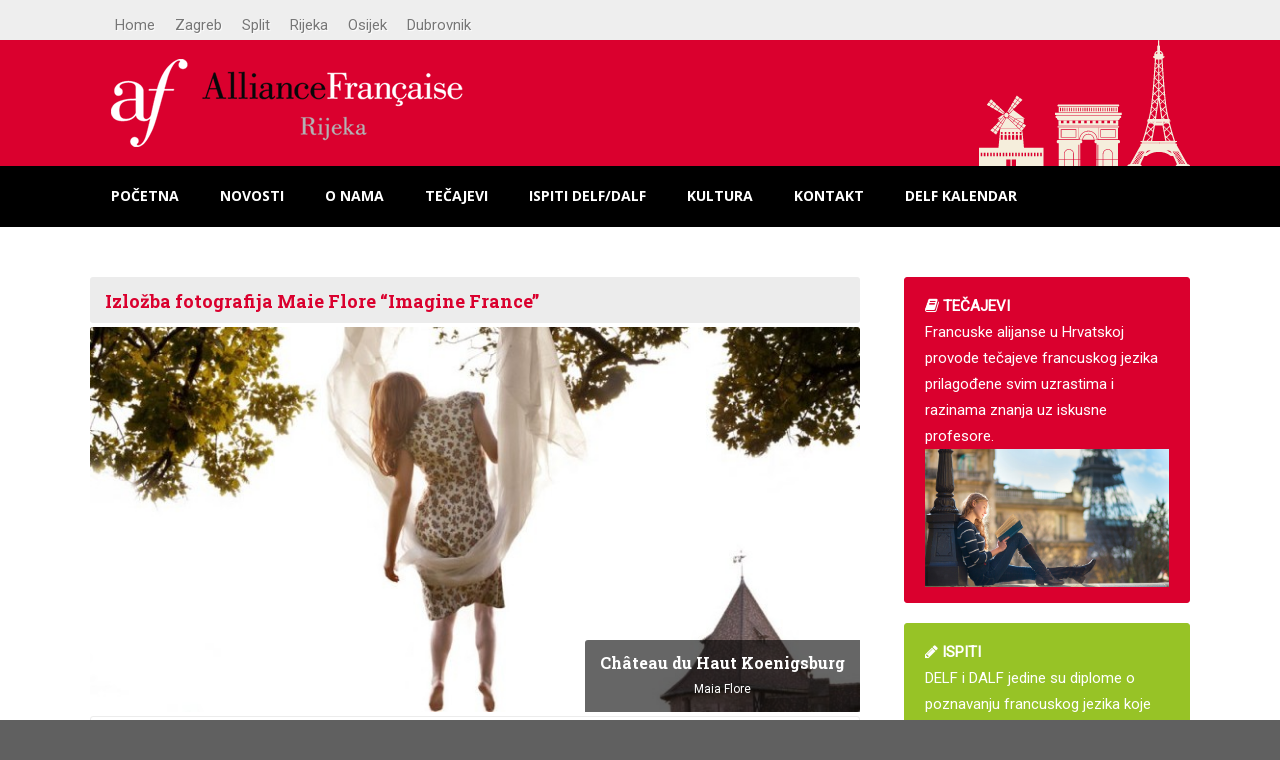

--- FILE ---
content_type: text/html; charset=UTF-8
request_url: https://rijeka.alliance-francaise.hr/tag/fotografije/
body_size: 57670
content:
<!DOCTYPE html>
<html lang="hr">
<head>
<meta name="viewport" content="width=device-width, initial-scale=1, maximum-scale=1" />
<!-- title -->
<title>Francuska alijansa Rijeka &raquo; fotografije</title>
<meta http-equiv="Content-Type" content="text/html; charset=UTF-8" />	
<meta name="generator" content="WordPress 4.9.26" />

<script>
  (function(i,s,o,g,r,a,m){i['GoogleAnalyticsObject']=r;i[r]=i[r]||function(){
  (i[r].q=i[r].q||[]).push(arguments)},i[r].l=1*new Date();a=s.createElement(o),
  m=s.getElementsByTagName(o)[0];a.async=1;a.src=g;m.parentNode.insertBefore(a,m)
  })(window,document,'script','//www.google-analytics.com/analytics.js','ga');

  ga('create', 'UA-60261476-1', 'auto');
  ga('send', 'pageview');

</script>

<link rel='dns-prefetch' href='//www.google.com' />
<link rel='dns-prefetch' href='//fonts.googleapis.com' />
<link rel='dns-prefetch' href='//s.w.org' />
<link rel="alternate" type="application/rss+xml" title="Francuska alijansa Rijeka &raquo; Kanal" href="https://rijeka.alliance-francaise.hr/feed/" />
<link rel="alternate" type="application/rss+xml" title="Francuska alijansa Rijeka &raquo; Kanal komentara" href="https://rijeka.alliance-francaise.hr/comments/feed/" />
<link rel="alternate" type="application/rss+xml" title="Francuska alijansa Rijeka &raquo; fotografije Kanal oznaka" href="https://rijeka.alliance-francaise.hr/tag/fotografije/feed/" />
		<script type="text/javascript">
			window._wpemojiSettings = {"baseUrl":"https:\/\/s.w.org\/images\/core\/emoji\/11\/72x72\/","ext":".png","svgUrl":"https:\/\/s.w.org\/images\/core\/emoji\/11\/svg\/","svgExt":".svg","source":{"concatemoji":"https:\/\/rijeka.alliance-francaise.hr\/wp-includes\/js\/wp-emoji-release.min.js?ver=4.9.26"}};
			!function(e,a,t){var n,r,o,i=a.createElement("canvas"),p=i.getContext&&i.getContext("2d");function s(e,t){var a=String.fromCharCode;p.clearRect(0,0,i.width,i.height),p.fillText(a.apply(this,e),0,0);e=i.toDataURL();return p.clearRect(0,0,i.width,i.height),p.fillText(a.apply(this,t),0,0),e===i.toDataURL()}function c(e){var t=a.createElement("script");t.src=e,t.defer=t.type="text/javascript",a.getElementsByTagName("head")[0].appendChild(t)}for(o=Array("flag","emoji"),t.supports={everything:!0,everythingExceptFlag:!0},r=0;r<o.length;r++)t.supports[o[r]]=function(e){if(!p||!p.fillText)return!1;switch(p.textBaseline="top",p.font="600 32px Arial",e){case"flag":return s([55356,56826,55356,56819],[55356,56826,8203,55356,56819])?!1:!s([55356,57332,56128,56423,56128,56418,56128,56421,56128,56430,56128,56423,56128,56447],[55356,57332,8203,56128,56423,8203,56128,56418,8203,56128,56421,8203,56128,56430,8203,56128,56423,8203,56128,56447]);case"emoji":return!s([55358,56760,9792,65039],[55358,56760,8203,9792,65039])}return!1}(o[r]),t.supports.everything=t.supports.everything&&t.supports[o[r]],"flag"!==o[r]&&(t.supports.everythingExceptFlag=t.supports.everythingExceptFlag&&t.supports[o[r]]);t.supports.everythingExceptFlag=t.supports.everythingExceptFlag&&!t.supports.flag,t.DOMReady=!1,t.readyCallback=function(){t.DOMReady=!0},t.supports.everything||(n=function(){t.readyCallback()},a.addEventListener?(a.addEventListener("DOMContentLoaded",n,!1),e.addEventListener("load",n,!1)):(e.attachEvent("onload",n),a.attachEvent("onreadystatechange",function(){"complete"===a.readyState&&t.readyCallback()})),(n=t.source||{}).concatemoji?c(n.concatemoji):n.wpemoji&&n.twemoji&&(c(n.twemoji),c(n.wpemoji)))}(window,document,window._wpemojiSettings);
		</script>
		<style type="text/css">
img.wp-smiley,
img.emoji {
	display: inline !important;
	border: none !important;
	box-shadow: none !important;
	height: 1em !important;
	width: 1em !important;
	margin: 0 .07em !important;
	vertical-align: -0.1em !important;
	background: none !important;
	padding: 0 !important;
}
</style>
<link rel='stylesheet' id='dashicons-css'  href='https://rijeka.alliance-francaise.hr/wp-includes/css/dashicons.min.css?ver=4.9.26' type='text/css' media='all' />
<link rel='stylesheet' id='menu-icons-extra-css'  href='https://rijeka.alliance-francaise.hr/wp-content/plugins/menu-icons/css/extra.min.css?ver=0.11.4' type='text/css' media='all' />
<link rel='stylesheet' id='contact-form-7-css'  href='https://rijeka.alliance-francaise.hr/wp-content/plugins/contact-form-7/includes/css/styles.css?ver=5.1.1' type='text/css' media='all' />
<link rel='stylesheet' id='rs-plugin-settings-css'  href='https://rijeka.alliance-francaise.hr/wp-content/plugins/revslider/rs-plugin/css/settings.css?rev=4.6.0&#038;ver=4.9.26' type='text/css' media='all' />
<style id='rs-plugin-settings-inline-css' type='text/css'>
.tp-caption a{color:#ff7302;text-shadow:none;-webkit-transition:all 0.2s ease-out;-moz-transition:all 0.2s ease-out;-o-transition:all 0.2s ease-out;-ms-transition:all 0.2s ease-out}.tp-caption a:hover{color:#ffa902}.tp-caption a{color:#ff7302;text-shadow:none;-webkit-transition:all 0.2s ease-out;-moz-transition:all 0.2s ease-out;-o-transition:all 0.2s ease-out;-ms-transition:all 0.2s ease-out}.tp-caption a:hover{color:#ffa902}.tp-caption a{color:#ff7302;text-shadow:none;-webkit-transition:all 0.2s ease-out;-moz-transition:all 0.2s ease-out;-o-transition:all 0.2s ease-out;-ms-transition:all 0.2s ease-out}.tp-caption a:hover{color:#ffa902}.tp-caption a{color:#ff7302;text-shadow:none;-webkit-transition:all 0.2s ease-out;-moz-transition:all 0.2s ease-out;-o-transition:all 0.2s ease-out;-ms-transition:all 0.2s ease-out}.tp-caption a:hover{color:#ffa902}.tp-caption a{color:#ff7302;text-shadow:none;-webkit-transition:all 0.2s ease-out;-moz-transition:all 0.2s ease-out;-o-transition:all 0.2s ease-out;-ms-transition:all 0.2s ease-out}.tp-caption a:hover{color:#ffa902}
</style>
<link rel='stylesheet' id='swm-tribe-events-css'  href='https://rijeka.alliance-francaise.hr/wp-content/themes/globalna/tribe-events/tribe-events.css?ver=1.0' type='text/css' media='all' />
<link rel='stylesheet' id='swm-plugin-fix-css'  href='https://rijeka.alliance-francaise.hr/wp-content/themes/globalna/css/plugin-fix.css?ver=4.9.26' type='text/css' media='all' />
<link rel='stylesheet' id='swm-poli-global-css'  href='https://rijeka.alliance-francaise.hr/wp-content/plugins/swm-custom-shortcodes/css/global.css?ver=1.0' type='text/css' media='all' />
<link rel='stylesheet' id='swm-poli-shortcodes-css'  href='https://rijeka.alliance-francaise.hr/wp-content/plugins/swm-custom-shortcodes/css/poli-shortcodes.css?ver=1.0' type='text/css' media='all' />
<link rel='stylesheet' id='tablepress-default-css'  href='https://rijeka.alliance-francaise.hr/wp-content/uploads/sites/4/tablepress-combined.min.css?ver=1' type='text/css' media='all' />
<link rel='stylesheet' id='swm-google-fonts-css'  href='https://fonts.googleapis.com/css?family=Roboto:400%7COpen+Sans:700%7CRoboto+Slab:700&#038;subset=latin,latin-ext' type='text/css' media='all' />
<link rel='stylesheet' id='swm-font-icons-css'  href='https://rijeka.alliance-francaise.hr/wp-content/themes/globalna/fonts/font-awesome.css?ver=1.0' type='text/css' media='all' />
<link rel='stylesheet' id='swm-global-css'  href='https://rijeka.alliance-francaise.hr/wp-content/themes/globalna/css/global.css?ver=1.0' type='text/css' media='all' />
<link rel='stylesheet' id='swm-mediaplayer-css'  href='https://rijeka.alliance-francaise.hr/wp-content/themes/globalna/css/player/media-player.css?ver=1.0' type='text/css' media='all' />
<link rel='stylesheet' id='swm-main-css-css'  href='https://rijeka.alliance-francaise.hr/wp-content/themes/globalna/style.css?ver=1.0' type='text/css' media='all' />
<link rel='stylesheet' id='swm-prettyphoto-css'  href='https://rijeka.alliance-francaise.hr/wp-content/themes/globalna/js/prettyPhoto/css/prettyPhoto.css?ver=1.0' type='text/css' media='all' />
<link rel='stylesheet' id='swm-layout-css'  href='https://rijeka.alliance-francaise.hr/wp-content/themes/globalna/css/layout.css?ver=1.0' type='text/css' media='all' />
<link rel='stylesheet' id='swm-responsive-css'  href='https://rijeka.alliance-francaise.hr/wp-content/themes/globalna/css/responsive.css?ver=1.0' type='text/css' media='all' />
<link rel='stylesheet' id='swm-retina-css'  href='https://rijeka.alliance-francaise.hr/wp-content/themes/globalna/css/retina.css?ver=1.0' type='text/css' media='all' />
<link rel='stylesheet' id='swm-custom-css'  href='https://rijeka.alliance-francaise.hr/wp-content/themes/globalna/custom.css?ver=1.0' type='text/css' media='all' />
<script type='text/javascript' src='https://rijeka.alliance-francaise.hr/wp-includes/js/jquery/jquery.js?ver=1.12.4'></script>
<script type='text/javascript' src='https://rijeka.alliance-francaise.hr/wp-includes/js/jquery/jquery-migrate.min.js?ver=1.4.1'></script>
<script type='text/javascript' src='https://rijeka.alliance-francaise.hr/wp-content/plugins/revslider/rs-plugin/js/jquery.themepunch.tools.min.js?rev=4.6.0&#038;ver=4.9.26'></script>
<script type='text/javascript' src='https://rijeka.alliance-francaise.hr/wp-content/plugins/revslider/rs-plugin/js/jquery.themepunch.revolution.min.js?rev=4.6.0&#038;ver=4.9.26'></script>
<script type='text/javascript' src='https://rijeka.alliance-francaise.hr/wp-content/themes/globalna/js/modernizer.js?ver=4.9.26'></script>
<link rel='https://api.w.org/' href='https://rijeka.alliance-francaise.hr/wp-json/' />
<link rel="EditURI" type="application/rsd+xml" title="RSD" href="https://rijeka.alliance-francaise.hr/xmlrpc.php?rsd" />
<link rel="wlwmanifest" type="application/wlwmanifest+xml" href="https://rijeka.alliance-francaise.hr/wp-includes/wlwmanifest.xml" /> 
<meta name="generator" content="WordPress 4.9.26" />
<style type="text/css" media="all">
body { font-family:"Roboto"; font-weight:400; font-style: normal;background-color: #606060; font-size:15px; color:#606060; }
.swm_archives_page a,.search-list a,.swm_portfolio_title_section a,.swm_portfolio_title_section,.swm_horizontal_menu li a,a.swm_text_color,.swm_text_color a,a.page-numbers,.pagination_menu a span,.pf_quote p.pf_quote_text a,.swm_breadcrumbs a,.swm_breadcrumbs a i,.swm_breadcrumbs i { color:#606060 }.te_venue_map_title,.swm_evt_title,.portfolio_title,.swm_donor_name span.swm_d_name,.swm_dot_heading,.swm_section_title,.swm_fancy_heading { font-family:Roboto Slab } .swm_archives_page a:hover,.search-list a:hover,.icon_url a i.fa-link,a.swm_text_color:hover,.swm_eventsclub_title h2 a:hover,.swm_cause_title h2 a:hover { color:#da002e}.swm_horizontal_menu li a.active,.swm_horizontal_menu li.current_page_item a,.swm_highlight_skin_color,.sf-menu ul li,.swm_cause_bar_out,.swm_eventsclub_item:hover .swm_eventsclub_date { background:#da002e;}.swm_horizontal_menu li a.active,.swm_horizontal_menu li.current_page_item a { border-color:#da002e;}::selection {color:#fff; background:#da002e; }::-moz-selection { color:#fff;background:#da002e; }.swm_text_color a:hover,.swm_portfolio_box .project_title a:hover { color:#2e2e2e}#swm_page_container { padding-top:50px; padding-bottom:80px;}a,.primary_color a,.author_title h4 span,.swm_portfolio_title_section a:hover { color: #da002e }a:hover,.primary_color a:hover,.icon_url a:hover i.fa-link { color:#2e2e2e}h1,h2,h3,h4,h5,h6,.pf_image_caption .img_title {font-family:"Roboto Slab"; font-weight:700; font-style: normal;}h1 {font-size:27px; color:#222222;  }h2 {font-size:24px; color:#222222;  }h3 {font-size:20px; color:#222222;  }h4 {font-size:18px; color:#222222;  }h5 {font-size:16px; color:#222222;  }h6 {font-size:14px; color:#222222;  }.swm_logo_section_bg { background-color:#da002e; }span.donate_btn a:hover { background:#da002e;}.swm_search_box form input.button,.search_section,.search_section.sbox_skin { background: #da002e; }.swm_search_box form input.button:hover { background: #2e2e2e; }.swm_blog_post .swm_post_title h2 a,.swm_blog_post .swm_post_title h2,.swm_blog_post .swm_post_title h1 a,.swm_blog_post .swm_post_title h1,.swm_blog_grid .swm_post_title h2 a,.swm_blog_grid .swm_post_title h2  {font-size:18px; color:#da002e;  }.p_comment_arrow { border-color: transparent #2e2e2e transparent transparent; }.swm_post_meta ul li a,.page-numbers span.dots {color:#606060;  }a.p_continue_reading,.swm_portfolio_text a.p_continue_reading { color:#da002e; }a:hover.p_continue_reading,.swm_post_meta ul li a:hover,.sidebar ul.menu > li ul li.current-menu-item > a,.sidebar .widget_nav_menu  ul li.current-menu-item > a,.sidebar .widget_nav_menu  ul li.current-menu-item:before,.sidebar .widget_categories ul li.current-cat > a,.sidebar .widget_categories ul li.current-cat:before,.widget_product_categories ul li.current-cat > a,.widget_product_categories ul li.current-cat:before,.swm_portfolio_text a.p_continue_reading:hover {color:#2e2e2e; }small.swm_pf_icon, .page-numbers.current, .page-numbers.current:hover,.next_prev_pagination a,#sidebar .tagcloud a:hover,.pagination_menu > span,.paginate-com span.current,.paginate-com a:hover,.swm_date_box, .swm_blog_post:hover .swm_post_title,.swm_blog_post:hover .swm_pf_ic,.swm_blog_grid:hover .swm_post_title,.sticky.swm_blog_post .swm_pf_ic {background:#da002e;}.p_comments,.next_prev_pagination a:hover {background:#2e2e2e;}small.post_arrow_shape { border-top: 20px solid #da002e;}.page-numbers.current, .page-numbers.current:hover,#sidebar .tagcloud a:hover,.pagination_menu > span,.paginate-com span.current,.paginate-com a:hover { border-color: #da002e;}.swm_woo_cart_menu a,ul.logo_section_list li a { font-size:13px; color:#ffffff;  }ul.top_nav > li > a  {font-size:14px; color:#ffffff;  }ul.top_nav > li > a  {font-family:"Open Sans"; font-weight:700; font-style: normal;}.swm_heading_h1 h1,.swm_heading_h1 h1 a { color:#ffffff; font-size:40px; }.heading_bg { background-color:#da002e; }.heading_bg.transparent_bg_opacity { opacity:.80; -ms-filter:"progid:DXImageTransform.Microsoft.Alpha(Opacity=80)"; filter: alpha(opacity=80;);  } .sidebar h2,.sidebar h3,.aboutme_widget .person_name {font-size:15px; color:#333333;  }.sidebar a { font-size:15px; color:#606060; ; }.sidebar a:hover,.sidebar ul li a:hover { color:#da002e;}.footer h2, .footer h3,.footer .aboutme_widget .person_name {font-size:18px; color:#ffffff;  }.swm_footer_bg { background:#2e2e2e ; }.small_footer ul li a,.small_footer p {font-size:12px; color:#ffffff;  }.small_footer { background:#da002e;}.footer,.footer a,.footer .client_name_position h5,.footer .client_name_position span,.footer .sm_icons ul li a,.footer .sm_icons ul li a:hover,.footer .widget ul li a,.footer .widget.woocommerce ul li a,.footer ul.product_list_widget li ins,.footer ul.product_list_widget li span.amount,.footer .widget_shopping_cart_content span.amount,.footer .widget_layered_nav ul li.chosen a,.footer .widget_layered_nav_filters ul li a  { color:#cecece; }.swm_large_footer a:hover,.footer #wp-calendar tbody td a,.footer .tp_recent_tweets ul li a:hover,.footer ul.menu > li ul li.current-menu-item > a,.footer .widget_nav_menu  ul li.current-menu-item a,.footer .widget_nav_menu  ul li.current-menu-item:before,.footer .widget_categories ul li.current-cat > a,.footer .widget_categories ul li.current-cat:before,.footer .widget.woocommerce ul li.current-cat a,.footer .widget.woocommerce ul li.current-cat:before,.footer .widget ul li a:hover,.footer .recent_posts_square_posts ul li .grid_date a:hover { color:#da002e; }.footer { font-size:13px; }.footer #widget_search_form form input[type="text"] { color:#cecece; text-shadow:none; }.footer #widget_search_form form input[type="text"]::-webkit-input-placeholder { color:#cecece; opacity:.5; }.footer #widget_search_form form input[type="text"]::-moz-placeholder { color:#cecece; opacity:.5; }.footer #widget_search_form form input[type="text"]::-ms-placeholder { color:#cecece; opacity:.5; }.footer #widget_search_form form input[type="text"]::placeholder { color:#cecece; opacity:.5; }.footer #widget_search_form #searchform #s,.footer #widget_search_form #searchform input.button,.footer .aboutme_widget,.footer .aboutme_social,.footer .aboutme_widget .person_img,.footer .widget_product_categories ul li,.footer .widget.woocommerce ul li:first-child,.footer .widget_rss ul li,.footer .uc_events_widget ul li:first-child,.footer .uc_events_widget ul li:last-child,.footer .contact_info_list ul.ci_list li { border-color: #353535; }.footer .widget_meta ul li,.footer .widget_categories ul li,.footer .widget_pages ul li,.footer .widget_archive ul li,.footer .widget_recent_comments ul li,.footer .widget_recent_entries ul li,.footer .widget_nav_menu ul li,.footer .widget_meta ul li:before { border-color: #353535; }.footer .widget_categories ul li:before,.footer .widget_pages ul li:before,.footer .widget_archive ul li:before,.footer .widget_recent_comments ul li:before,.footer .widget_recent_entries ul li:before,.footer .widget_nav_menu ul li:before,.footer .widget.woocommerce ul li:before,.footer .widget_rss ul li:before { color: color:#cecece;; }.footer #widget_search_form #searchform input.button { color:#cecece; }.footer .input-text,.footer input[type="text"], .footer input[type="input"], .footer input[type="password"], .footer input[type="email"], .footer input[type="number"], .footer input[type="url"], .footer input[type="tel"], .footer input[type="search"], .footer textarea, .footer select,.footer #wp-calendar thead th,.footer #wp-calendar caption,.footer #wp-calendar tbody td,.footer #wp-calendar tbody td:hover { color:#cecece; border-color: #353535;}.footer input[type="text"]:focus, .footer input[type="password"]:focus, .footer input[type="email"]:focus, .footer input[type="number"]:focus, .footer input[type="url"]:focus, .footer input[type="tel"]:focus, .footer input[type="search"]:focus, .footer textarea:focus,footer #widget_search_form #searchform #s:focus { color:#cecece; border-color: #cecece;}.footer .testimonials-bx-slider .testimonial_box:before { border-color: #353535 transparent transparent #353535; }.footer .testimonials-bx-slider .testimonial_box:after { border-color: #191919 transparent transparent #191919; }.footer .testimonial_box { background:#191919; border-top: 1px solid #353535; } .footer select { background:#191919 url(https://rijeka.alliance-francaise.hr/wp-content/themes/globalna/images/select2.png) no-repeat center right;  }.footer .bx-controls-direction { background:#2e2e2e }.footer .bx-wrapper .bx-controls-direction a,.footer .testimonial_box .fa-quote-left,.footer .recent_posts_tiny p,.footer .tp_recent_tweets ul li:before,.footer .tp_recent_tweets ul li a,.footer .recent_posts_square_posts ul li .grid_date i { color:#cecece;; }.footer .testimonial_box,footer .recent_posts_square_posts ul li,.footer .recent_posts_slider_excerpt { border-color:#353535; }.footer .contact_info,.footer .recent_posts_square_date a,.footer .recent_posts_square_date a:hover { border-color:#353535; background:#191919; }.footer ul li.cat-item a small,.footer #wp-calendar thead th,.footer #wp-calendar caption,.footer #wp-calendar tbody td,.footer .tagcloud a:hover,.footer .aboutme_social,.footer .tp_recent_tweets ul li:before,.footer .contact_info_list ul.ci_list li:before {  background:#191919 }.title_header { background-color: #DA002E; margin: 0px auto; }

.swm_headerImage { margin: 0px auto; }.swm_portfolio_menu li a { color:#606060 }.swm_portfolio_menu li a.active,.swm_portfolio_menu li a.active:hover,.swm_portfolio_menu li.current_page_item a { background:#da002e;  }.steps_with_circle ol li span,.projects_style1 a,.sm_icons ul li a,.sm_icons ul li a:hover,.recent_posts_square_title a { color:#606060 }.skin_color,.special_plan .pricing_title,.special_plan .swm_button,.client_position,.p_bar_skin_color .p_bar_bg,.swm_pagination li a.current,.swm_pagination li a:hover.current,a.swm_button.skin_color, button.swm_button.skin_color,input.swm_button[type="submit"],input[type="submit"], input[type="button"],input[type="reset"], a.button,button.button,#footer a.button,#footer button.button { background:#da002e; }.footer .offer_icon,.swm_donor_amount { background:#da002e;  }.swm_pagination li a.current,.swm_pagination li a:hover.current, input.swm_button[type="submit"],input[type="submit"],input[type="button"],input[type="reset"],blockquote { border-color:#da002e; }input.skin_color:hover,a.skin_color:hover,input[type="submit"]:hover,button[type="submit"]:hover,.sidebar .widget_shopping_cart_content p.buttons a:hover,.swm_woo_cart_hover_menu p.buttons a:hover { border-color:#2e2e2e; background:#2e2e2e; opacity:1; }.recent_posts_full .swm_post_title a:hover,.recent_posts_full p.recent_post_read_more_link a:hover,.recent_posts_full .post_meta span a:hover,.recent_posts_square_content a:hover,.recent_posts_square_posts ul li .grid_date a:hover,.swm_promotion_box .title_text  { color:#2e2e2e; }.icon_url a i.fa-link,.recent_post_read_more_link a,blockquote .title_text,blockquote .title_text p,.recent_posts_full p.recent_post_read_more_link a,.footer .bx-wrapper .bx-controls-direction a:hover,.swm-product-price-cart a.button:hover { color:#da002e; }.swm_special_offer,.swm_tabs ul.tab-nav li a:hover,.swm_tabs ul.tab-nav li.ui-tabs-selected a,.recent_posts_square_date span.d_year,.recent_posts_slider_excerpt span { background:#da002e;  }.toggle_box .ui-state-active,.toggle_box_accordion .ui-state-active,.toggle_box:hover .toggle_box_title,.toggle_box_accordion:hover .toggle_box_title_accordion { background:#da002e;  }.footer .aboutme_widget,.footer a.recent_posts_tiny_icon { background:#191919;  }.swm_donor_amount:before,.swm_donor_amount:after {  border-top-color: #da002e; border-bottom-color: #da002e; }#lang_sel_footer,#wpml_credit_footer { background:#da002e; border-color:#da002e;}#lang_sel_footer ul li,#wpml_credit_footer,#lang_sel_footer ul li a,#wpml_credit_footer a { font-size:12px; color:#ffffff;   } .footer .widget #lang_sel_list ul li a { color:#cecece;   }.footer .widget #lang_sel_list ul li a:hover { color:#da002e; }.footer .widget #lang_sel_click ul li a { background-color:#191919; }.footer .widget #lang_sel_click a, .footer .widget #lang_sel_click a:visited,.footer .recent_work_widget ul li a img { color:#cecece; border-color:#353535; }.footer .widget #lang_sel_click ul li ul { background:#191919; border:1px solid #353535; }.swm_team_members img { border-color:#da002e; }#lang_sel_footer ul li a { font-size: 11px; }@media only screen and (max-width: 979px) { span.donate_btn a:hover { background: none; } span.donate_btn a { color:#222;}}@media only screen and (max-width: 767px) { .swm_heading_h1 { width:100%; background: #ececec; border-radius:0 0 3px 3px; height:auto; display:block; bottom:0px;  padding:12px 20px; position: relative; }
.swm_heading_h1 h1 a,.swm_heading_h1 h1 { font-size:16px; color:#222; line-height:normal; margin:0; padding:0; }}.search_section, ul li.footer_menu-setting-msg, .swm_horizontal_menu li a.active, .swm_horizontal_menu li a.active:hover, .swm_horizontal_menu li.current_page_item a, .swm_portfolio_menu li a.active, .swm_portfolio_menu li a.active:hover, .swm_portfolio_menu li.current_page_item a, .page-numbers span, .pagination_menu a span, .pagination_menu span, .paginate-com a, .paginate-com span.current, .page-numbers.current, .paginate-com span.current, .page-numbers.current:hover, .pagination_menu > span, .next_prev_pagination, .swm_container .next_prev_pagination a, .next_prev_pagination a, .swm_pagination li a.current, .swm_pagination li a:hover.current, .woocommerce-pagination span, .swm_woo_next_prev span a:hover:before, .product .woocommerce-tabs ul.tabs li a:hover, .product .woocommerce-tabs ul.tabs li.active a, .sidebar .widget_shopping_cart_content p.buttons a, a.add_to_cart_button, .cart-loading, .sidebar .tagcloud a:hover,.footer .tagcloud a:hover, .p_date a,.swm_container .p_date a, .swm_blog_post:hover .swm_post_title h2 a,.swm_blog_post:hover .swm_post_title h2, .swm_blog_post:hover .swm_post_title h1 a,.swm_blog_post:hover .swm_post_title h1, .swm_blog_grid:hover .swm_post_title h2 a,.swm_blog_grid:hover .swm_post_title h2, .swm_blog_post:hover .swm_post_title,.swm_blog_post:hover .swm_pf_ic, .swm_blog_grid:hover .swm_post_title, .sticky.swm_blog_post .swm_pf_ic, ul.tribe-events-sub-nav li a:hover, body.events-single ul.tribe-events-sub-nav li a:hover, #tribe-bar-form .tribe-bar-filters .tribe-bar-submit input[type=submit], .swm_te_single_meta ul li span.event_bar_icon, .tribe-events-meta-group .tribe-events-single-section-title, .swm_event_box:hover .swm_evt_date, .swm_event_box:hover .swm_evt_date_day, .swm_evt_date_year, .recent_posts_square_date span.d_year, .client_position, .special_plan .pricing_title .title_text, .special_plan .pricing_button a.skin_color, .swm_tabs ul.tab-nav li a:hover, .swm_tabs ul.tab-nav li.ui-tabs-selected a, .toggle_box:hover i,.toggle_box:hover span.title_text, .toggle_box_accordion:hover i, .toggle_box_accordion:hover span.title_text, .toggle_box_accordion .ui-state-active i, .toggle_box_accordion .ui-state-active span.title_text, .toggle_box .ui-state-active span i.openclose, .toggle_box_accordion .ui-state-active span i.openclose, .toggle_box:hover span i.openclose, .toggle_box_accordion:hover span i.openclose, .toggle_box .ui-state-active i, .toggle_box .ui-state-active span.title_text, .swm_dropcap.dark , .swm_special_offer, .swm_container .swm_special_offer a, .swm_container .swm_special_offer a:hover, .footer .offer_icon i, span.donate_btn a:hover, .swm_donor_amount, .skin_color, .special_plan .pricing_title, .p_bar_skin_color .p_bar_bg, a.swm_button.skin_color, .swm_search_box form input[type="submit"].button, .pricing_button a.swm_button, .special_plan .swm_button, button.swm_button.skin_color, input.swm_button[type="submit"], input[type="submit"], input[type="button"], input[type="reset"], a.button,button.button, #footer a.button, #footer button.button ul.tribe-events-sub-nav li a:hover, a.swm_button.skin_color:hover, input.skin_color:hover, a.skin_color:hover, input[type="submit"]:hover, button[type="submit"]:hover, .swm-product-price-cart a.button:hover, .sidebar .widget_shopping_cart_content p.buttons a:hover, .swm_woo_cart_hover_menu p.buttons a:hover, #tribe-bar-form .tribe-bar-filters .tribe-bar-submit input[type=submit]:hover,.swm_eventsclub_item:hover .swm_eventsclub_date { color:#ffffff; }swm_donor_amount span { border-color:#ffffff; }.logo_image a img, logo_image img { width:500px;}</style>
		<style type="text/css" id="wp-custom-css">
			.swm_headerImage {
	background-color:#da002e;
	background-image: url("/wp-content/uploads/sites/4/2015/02/header_rijeka.png"); background-position:center center; background-size: contain; background-repeat: no-repeat !important; height: 126; }

@media only screen and (max-width: 1000px) {
  .swm_headerImage {
	background-size: contain !important;
		background-repeat: no-repeat !important;
	}
}		</style>
	</head>

<body class="archive tag tag-fotografije tag-50" id="page_body">

<div id="swm_main_container">
	<div class="swm_main_container_wrap">

<div id="top-bar">  
	<div class="swm_container">
                <div id="top-menu">
                    <ul id="top-menu" class=""><li id="menu-item-222" class="menu-item menu-item-type-custom menu-item-object-custom menu-item-222"><a href="https://www.alliance-francaise.hr/">Home</a></li>
<li id="menu-item-223" class="menu-item menu-item-type-custom menu-item-object-custom menu-item-223"><a href="https://zagreb.alliance-francaise.hr/">Zagreb</a></li>
<li id="menu-item-224" class="menu-item menu-item-type-custom menu-item-object-custom menu-item-224"><a href="https://split.alliance-francaise.hr/">Split</a></li>
<li id="menu-item-225" class="menu-item menu-item-type-custom menu-item-object-custom menu-item-home menu-item-225"><a href="https://rijeka.alliance-francaise.hr/">Rijeka</a></li>
<li id="menu-item-226" class="menu-item menu-item-type-custom menu-item-object-custom menu-item-226"><a href="https://osijek.alliance-francaise.hr/">Osijek</a></li>
<li id="menu-item-227" class="menu-item menu-item-type-custom menu-item-object-custom menu-item-227"><a href="https://dubrovnik.alliance-francaise.hr/">Dubrovnik</a></li>
</ul>
		           
                </div>
	</div>
</div>

		
<section class="title_header">
<div class="swm_container">
<div class="swm_headerImage " style="background-color:#da002e;background-size: auto; "  data-header-height="126" data-parallaxtest="">	</div>
</div>

	
	<div class="swm_header_content">

	

	</div>	




</section>
		<div class="swm_top_menu_section sticky-navigation">
			<div class="swm_container">
				<div class="theme_social_icons">
					<ul>
											</ul>
				</div>
				<nav class="swm-top-menu mobile_menu">
				<span id="mobile_nav_button" class="BtnBlack "><i class="fa fa-list-ul"></i></span>
					<ul id="top_menu" class="top_nav"><li id="menu-item-93" class="menu-item menu-item-type-post_type menu-item-object-page menu-item-home menu-item-93"><a href="https://rijeka.alliance-francaise.hr/">Početna</a></li>
<li id="menu-item-92" class="menu-item menu-item-type-post_type menu-item-object-page current_page_parent menu-item-92"><a href="https://rijeka.alliance-francaise.hr/novosti/">Novosti</a></li>
<li id="menu-item-90" class="menu-item menu-item-type-post_type menu-item-object-page menu-item-has-children menu-item-90"><a href="https://rijeka.alliance-francaise.hr/o-nama/">O nama</a>
<ul class="sub-menu">
	<li id="menu-item-116" class="menu-item menu-item-type-post_type menu-item-object-page menu-item-116"><a href="https://rijeka.alliance-francaise.hr/o-nama/zasto-francuski/">Zašto francuski</a></li>
	<li id="menu-item-91" class="menu-item menu-item-type-post_type menu-item-object-page menu-item-91"><a href="https://rijeka.alliance-francaise.hr/o-nama/galerija/">Galerija</a></li>
</ul>
</li>
<li id="menu-item-89" class="menu-item menu-item-type-post_type menu-item-object-page menu-item-has-children menu-item-89"><a href="https://rijeka.alliance-francaise.hr/tecajevi/">Tečajevi</a>
<ul class="sub-menu">
	<li id="menu-item-282" class="menu-item menu-item-type-post_type menu-item-object-page menu-item-282"><a href="https://rijeka.alliance-francaise.hr/tecajevi/cjenik/">Cjenik</a></li>
</ul>
</li>
<li id="menu-item-88" class="menu-item menu-item-type-post_type menu-item-object-page menu-item-has-children menu-item-88"><a href="https://rijeka.alliance-francaise.hr/ispiti-delfdalf/">Ispiti DELF/DALF</a>
<ul class="sub-menu">
	<li id="menu-item-146" class="menu-item menu-item-type-post_type menu-item-object-page menu-item-146"><a href="https://rijeka.alliance-francaise.hr/ispiti-delfdalf/delf-pregled-sadrzaja-ispita/">DELF – pregled sadržaja ispita</a></li>
	<li id="menu-item-145" class="menu-item menu-item-type-post_type menu-item-object-page menu-item-145"><a href="https://rijeka.alliance-francaise.hr/ispiti-delfdalf/dalf-pregled-sadrzaja-ispita/">DALF – pregled sadržaja ispita</a></li>
</ul>
</li>
<li id="menu-item-87" class="menu-item menu-item-type-post_type menu-item-object-page menu-item-has-children menu-item-87"><a href="https://rijeka.alliance-francaise.hr/kultura/">Kultura</a>
<ul class="sub-menu">
	<li id="menu-item-457" class="menu-item menu-item-type-custom menu-item-object-custom menu-item-457"><a href="https://knjiznica.alliance-francaise.hr/">e-Knjižnica</a></li>
</ul>
</li>
<li id="menu-item-86" class="menu-item menu-item-type-post_type menu-item-object-page menu-item-86"><a href="https://rijeka.alliance-francaise.hr/kontakt/">Kontakt</a></li>
<li id="menu-item-669" class="menu-item menu-item-type-post_type menu-item-object-page menu-item-669"><a href="https://rijeka.alliance-francaise.hr/delf-kalendar/">DELF KALENDAR</a></li>
</ul>				</nav>
				<div class="clear"></div>
			</div>
			<div class="topmenu_border"></div>
		</div>

		
		<div class="clear"></div>		

		<div id="swm_page_container">

				
	<div class="swm_container layout-sidebar-right " >	
		<div class="swm_column swm_custom_two_third">			
			<section><div id="blog-main-section"><article class='swm-infinite-item-selector post-entry swm_blog_post  post-375 post type-post status-publish format-image has-post-thumbnail hentry category-dogadanja category-rijeka tag-festival tag-fotografije tag-francuska tag-galerija tag-hrvatska tag-izlozba tag-maia-flore tag-otvorenje tag-principij tag-rendez-vous post_format-post-format-image'  ><div class="swm_post_content"><div class="swm_post_title"><h2><a href="https://rijeka.alliance-francaise.hr/izlozba-fotografija-maie-flore-imagine-france/" >Izložba fotografija Maie Flore &#8220;Imagine France&#8221;</a></h2></div><div class="swm_post_format"><div class="post_format pf_image"><a href="https://rijeka.alliance-francaise.hr/wp-content/uploads/sites/4/2015/05/ChaŮteau-du-Haut-Koenigsbourg_01_BD-e1430912179899-800x4001.jpg" data-rel="prettyPhoto" title="Izložba fotografija Maie Flore &#8220;Imagine France&#8221;"><img width="800" height="400" src="https://rijeka.alliance-francaise.hr/wp-content/uploads/sites/4/2015/05/ChaŮteau-du-Haut-Koenigsbourg_01_BD-e1430912179899-800x4001.jpg" class="attachment-blog-post size-blog-post wp-post-image" alt="Château du Haut Koenigsburg" srcset="https://rijeka.alliance-francaise.hr/wp-content/uploads/sites/4/2015/05/ChaŮteau-du-Haut-Koenigsbourg_01_BD-e1430912179899-800x4001.jpg 800w, https://rijeka.alliance-francaise.hr/wp-content/uploads/sites/4/2015/05/ChaŮteau-du-Haut-Koenigsbourg_01_BD-e1430912179899-800x4001-300x150.jpg 300w" sizes="(max-width: 800px) 100vw, 800px" /></a><div class="pf_image_caption"><div class="img_title">Château du Haut Koenigsburg</div><div class="img_desc">Maia Flore</div></div><div class="clear"></div></div><div class="clear_pf"></div></div><div class="swm_post_summary primary_color"><div class="swm_post_text">U ponedjeljak, 11. svibnja u 20:00 sati u Galeriji Principij bit će otvorena izložba fotografija francuske fotografkinje Maie Flore. Radi se o seriji nazvanoj &#8220;Zamisli Francusku &#8211; Frantastično putovanje&#8221; (Imagine France &#8211; Le voyage fantastique) u kojoj Maia Flore tematizira francusku <div class="clear"></div><a href="https://rijeka.alliance-francaise.hr/izlozba-fotografija-maie-flore-imagine-france/" class="p_continue_reading">Opširnije <i class="fa fa-chevron-right"></i></a><div class="swm_post_meta"><ul><li class="f_clock">06 svibanj, 2015</li><li class="f_folder"><a href="https://rijeka.alliance-francaise.hr/category/rijeka/dogadanja/" title="View all posts in Događanja">Događanja</a>, <a href="https://rijeka.alliance-francaise.hr/category/rijeka/" title="View all posts in Rijeka">Rijeka</a></li><li class="f_tags"><a href="https://rijeka.alliance-francaise.hr/tag/festival/" rel="tag">festival</a>, <a href="https://rijeka.alliance-francaise.hr/tag/fotografije/" rel="tag">fotografije</a>, <a href="https://rijeka.alliance-francaise.hr/tag/francuska/" rel="tag">Francuska</a>, <a href="https://rijeka.alliance-francaise.hr/tag/galerija/" rel="tag">galerija</a>, <a href="https://rijeka.alliance-francaise.hr/tag/hrvatska/" rel="tag">Hrvatska</a>, <a href="https://rijeka.alliance-francaise.hr/tag/izlozba/" rel="tag">izložba</a>, <a href="https://rijeka.alliance-francaise.hr/tag/maia-flore/" rel="tag">maia flore</a>, <a href="https://rijeka.alliance-francaise.hr/tag/otvorenje/" rel="tag">otvorenje</a>, <a href="https://rijeka.alliance-francaise.hr/tag/principij/" rel="tag">principij</a>, <a href="https://rijeka.alliance-francaise.hr/tag/rendez-vous/" rel="tag">rendez-vous</a></li></ul></div></div></div><div class="clear"></div></div></article></div><div class="clear"></div><div class="right"></div><div class="clear"></div></section>	
			<div class="clear"></div>
		</div>		
	
		
<aside class="swm_column sidebar" id="sidebar">
	
	<div id="text-2" class="widget widget_text"><div class="swm_widget_box"><div class="swm_widget_content">			<div class="textwidget"><a href="https://rijeka.alliance-francaise.hr/tecajevi/"><i class="fa fa-book"></i> <strong>TEČAJEVI</strong><br />
 Francuske alijanse u Hrvatskoj provode tečajeve francuskog jezika prilagođene svim uzrastima i razinama znanja uz iskusne profesore.<br />
<img class="alignnone size-full wp-image-35" src="https://rijeka.alliance-francaise.hr/wp-content/uploads/sites/4/2014/12/tecajevi.jpg" alt="tecajevi" height="389" width="689"></a></div>
		<div class="clear"></div></div></div></div><div id="text-3" class="widget widget_text"><div class="swm_widget_box"><div class="swm_widget_content">			<div class="textwidget"><a href="https://rijeka.alliance-francaise.hr/ispiti-delfdalf/"><i class="fa fa-pencil"></i> <strong>ISPITI</strong><br />
DELF i DALF jedine su diplome o poznavanju francuskog jezika koje strancima izdaje Ministarstvo obrazovanja Republike Francuske.<br />
<img class="alignnone size-full wp-image-33" src="https://rijeka.alliance-francaise.hr/wp-content/uploads/sites/4/2014/12/ispiti.jpg" alt="ispiti" height="389" width="689"></a></div>
		<div class="clear"></div></div></div></div><div id="text-4" class="widget widget_text"><div class="swm_widget_box"><div class="swm_widget_content">			<div class="textwidget"><a href="https://rijeka.alliance-francaise.hr/kultura/"><i class="fa fa-bicycle"></i>
<strong>KULTURA</strong><br />
Kazalište, glazba, koncerti, predavanja, čitaonica, putovanja, izložbe, Mjesec Frankofonije<br />
<img class="alignnone size-full wp-image-34" src="https://rijeka.alliance-francaise.hr/wp-content/uploads/sites/4/2014/12/kultura.jpg" alt="kultura" height="389" width="689"></a></div>
		<div class="clear"></div></div></div></div><div id="tag_cloud-2" class="widget widget_tag_cloud"><div class="swm_widget_box"><div class="swm_widget_content"><h3>Tagovi</h3><div class="clear"></div><div class="tagcloud"><a href="https://rijeka.alliance-francaise.hr/tag/ana-warszawa/" class="tag-cloud-link tag-link-31 tag-link-position-1" style="font-size: 11px;">Ana Warszawa</a>
<a href="https://rijeka.alliance-francaise.hr/tag/animirani-film/" class="tag-cloud-link tag-link-14 tag-link-position-2" style="font-size: 11px;">animirani film</a>
<a href="https://rijeka.alliance-francaise.hr/tag/besplatni/" class="tag-cloud-link tag-link-59 tag-link-position-3" style="font-size: 11px;">besplatni</a>
<a href="https://rijeka.alliance-francaise.hr/tag/cabaret/" class="tag-cloud-link tag-link-36 tag-link-position-4" style="font-size: 11px;">cabaret</a>
<a href="https://rijeka.alliance-francaise.hr/tag/dani-frankofonije/" class="tag-cloud-link tag-link-5 tag-link-position-5" style="font-size: 11px;">Dani frankofonije</a>
<a href="https://rijeka.alliance-francaise.hr/tag/festival/" class="tag-cloud-link tag-link-51 tag-link-position-6" style="font-size: 11px;">festival</a>
<a href="https://rijeka.alliance-francaise.hr/tag/film/" class="tag-cloud-link tag-link-38 tag-link-position-7" style="font-size: 11px;">film</a>
<a href="https://rijeka.alliance-francaise.hr/tag/fotografija/" class="tag-cloud-link tag-link-39 tag-link-position-8" style="font-size: 11px;">fotografija</a>
<a href="https://rijeka.alliance-francaise.hr/tag/francuska-alijansa-rijeka/" class="tag-cloud-link tag-link-77 tag-link-position-9" style="font-size: 11px;">Francuska alijansa Rijeka</a>
<a href="https://rijeka.alliance-francaise.hr/tag/francuski/" class="tag-cloud-link tag-link-43 tag-link-position-10" style="font-size: 11px;">francuski</a>
<a href="https://rijeka.alliance-francaise.hr/tag/francuski-jezik/" class="tag-cloud-link tag-link-58 tag-link-position-11" style="font-size: 11px;">francuski jezik</a>
<a href="https://rijeka.alliance-francaise.hr/tag/francuski-studio-folimage/" class="tag-cloud-link tag-link-15 tag-link-position-12" style="font-size: 11px;">francuski studio Folimage</a>
<a href="https://rijeka.alliance-francaise.hr/tag/galerija/" class="tag-cloud-link tag-link-53 tag-link-position-13" style="font-size: 11px;">galerija</a>
<a href="https://rijeka.alliance-francaise.hr/tag/galerija-klovicevi-dvori/" class="tag-cloud-link tag-link-30 tag-link-position-14" style="font-size: 11px;">galerija Klovićevi dvori</a>
<a href="https://rijeka.alliance-francaise.hr/tag/gradovi-svijeta/" class="tag-cloud-link tag-link-7 tag-link-position-15" style="font-size: 11px;">gradovi svijeta</a>
<a href="https://rijeka.alliance-francaise.hr/tag/guercino-svjetlo-baroka/" class="tag-cloud-link tag-link-24 tag-link-position-16" style="font-size: 11px;">Guercino-svjetlo baroka</a>
<a href="https://rijeka.alliance-francaise.hr/tag/impresionizam/" class="tag-cloud-link tag-link-29 tag-link-position-17" style="font-size: 11px;">Impresionizam</a>
<a href="https://rijeka.alliance-francaise.hr/tag/izlet/" class="tag-cloud-link tag-link-8 tag-link-position-18" style="font-size: 11px;">izlet</a>
<a href="https://rijeka.alliance-francaise.hr/tag/izlozba/" class="tag-cloud-link tag-link-9 tag-link-position-19" style="font-size: 11px;">izložba</a>
<a href="https://rijeka.alliance-francaise.hr/tag/jezicna-radionica/" class="tag-cloud-link tag-link-34 tag-link-position-20" style="font-size: 11px;">jezična radionica</a>
<a href="https://rijeka.alliance-francaise.hr/tag/joan-miro/" class="tag-cloud-link tag-link-26 tag-link-position-21" style="font-size: 11px;">Joan Miro</a>
<a href="https://rijeka.alliance-francaise.hr/tag/koncert/" class="tag-cloud-link tag-link-37 tag-link-position-22" style="font-size: 11px;">koncert</a>
<a href="https://rijeka.alliance-francaise.hr/tag/maia-flore/" class="tag-cloud-link tag-link-49 tag-link-position-23" style="font-size: 11px;">maia flore</a>
<a href="https://rijeka.alliance-francaise.hr/tag/modiano/" class="tag-cloud-link tag-link-40 tag-link-position-24" style="font-size: 11px;">Modiano</a>
<a href="https://rijeka.alliance-francaise.hr/tag/muzej-za-umjetnost-i-obrt/" class="tag-cloud-link tag-link-25 tag-link-position-25" style="font-size: 11px;">Muzej za umjetnost i obrt</a>
<a href="https://rijeka.alliance-francaise.hr/tag/normandija/" class="tag-cloud-link tag-link-28 tag-link-position-26" style="font-size: 11px;">Normandija</a>
<a href="https://rijeka.alliance-francaise.hr/tag/odrasli/" class="tag-cloud-link tag-link-63 tag-link-position-27" style="font-size: 11px;">odrasli</a>
<a href="https://rijeka.alliance-francaise.hr/tag/ogledni-sati/" class="tag-cloud-link tag-link-110 tag-link-position-28" style="font-size: 11px;">ogledni sati</a>
<a href="https://rijeka.alliance-francaise.hr/tag/pocetnici/" class="tag-cloud-link tag-link-62 tag-link-position-29" style="font-size: 11px;">početnici</a>
<a href="https://rijeka.alliance-francaise.hr/tag/predskolci/" class="tag-cloud-link tag-link-45 tag-link-position-30" style="font-size: 11px;">predškolci</a>
<a href="https://rijeka.alliance-francaise.hr/tag/principij/" class="tag-cloud-link tag-link-54 tag-link-position-31" style="font-size: 11px;">principij</a>
<a href="https://rijeka.alliance-francaise.hr/tag/projekcija-filma/" class="tag-cloud-link tag-link-111 tag-link-position-32" style="font-size: 11px;">projekcija filma</a>
<a href="https://rijeka.alliance-francaise.hr/tag/promotivni/" class="tag-cloud-link tag-link-47 tag-link-position-33" style="font-size: 11px;">promotivni</a>
<a href="https://rijeka.alliance-francaise.hr/tag/provansa/" class="tag-cloud-link tag-link-32 tag-link-position-34" style="font-size: 11px;">Provansa</a>
<a href="https://rijeka.alliance-francaise.hr/tag/radionice/" class="tag-cloud-link tag-link-46 tag-link-position-35" style="font-size: 11px;">radionice</a>
<a href="https://rijeka.alliance-francaise.hr/tag/rendez-vous/" class="tag-cloud-link tag-link-52 tag-link-position-36" style="font-size: 11px;">rendez-vous</a>
<a href="https://rijeka.alliance-francaise.hr/tag/staziranje/" class="tag-cloud-link tag-link-35 tag-link-position-37" style="font-size: 11px;">Stažiranje</a>
<a href="https://rijeka.alliance-francaise.hr/tag/tecaj/" class="tag-cloud-link tag-link-42 tag-link-position-38" style="font-size: 11px;">tečaj</a>
<a href="https://rijeka.alliance-francaise.hr/tag/tecaj-francuskog-jezika/" class="tag-cloud-link tag-link-109 tag-link-position-39" style="font-size: 11px;">tečaj francuskog jezika</a>
<a href="https://rijeka.alliance-francaise.hr/tag/umjetnicki-paviljon/" class="tag-cloud-link tag-link-27 tag-link-position-40" style="font-size: 11px;">Umjetnički paviljon</a>
<a href="https://rijeka.alliance-francaise.hr/tag/unikatne-vaze/" class="tag-cloud-link tag-link-33 tag-link-position-41" style="font-size: 11px;">unikatne vaze</a>
<a href="https://rijeka.alliance-francaise.hr/tag/upisi/" class="tag-cloud-link tag-link-11 tag-link-position-42" style="font-size: 11px;">Upisi</a>
<a href="https://rijeka.alliance-francaise.hr/tag/upisi-tecaj-francuskog/" class="tag-cloud-link tag-link-124 tag-link-position-43" style="font-size: 11px;">upisi tečaj francuskog</a>
<a href="https://rijeka.alliance-francaise.hr/tag/clanstvo/" class="tag-cloud-link tag-link-23 tag-link-position-44" style="font-size: 11px;">Članstvo</a>
<a href="https://rijeka.alliance-francaise.hr/tag/skolarci/" class="tag-cloud-link tag-link-44 tag-link-position-45" style="font-size: 11px;">školarci</a></div>
<div class="clear"></div></div></div></div><div id="archives-2" class="widget widget_archive"><div class="swm_widget_box"><div class="swm_widget_content"><h3>Arhiva događanja</h3><div class="clear"></div>		<label class="screen-reader-text" for="archives-dropdown-2">Arhiva događanja</label>
		<select id="archives-dropdown-2" name="archive-dropdown" onchange='document.location.href=this.options[this.selectedIndex].value;'>
			
			<option value="">Odaberi mjesec</option>
				<option value='https://rijeka.alliance-francaise.hr/2026/01/'> siječanj 2026 &nbsp;(5)</option>
	<option value='https://rijeka.alliance-francaise.hr/2025/12/'> prosinac 2025 &nbsp;(2)</option>
	<option value='https://rijeka.alliance-francaise.hr/2025/11/'> studeni 2025 &nbsp;(7)</option>
	<option value='https://rijeka.alliance-francaise.hr/2025/10/'> listopad 2025 &nbsp;(3)</option>
	<option value='https://rijeka.alliance-francaise.hr/2025/09/'> rujan 2025 &nbsp;(3)</option>
	<option value='https://rijeka.alliance-francaise.hr/2025/07/'> srpanj 2025 &nbsp;(1)</option>
	<option value='https://rijeka.alliance-francaise.hr/2025/06/'> lipanj 2025 &nbsp;(2)</option>
	<option value='https://rijeka.alliance-francaise.hr/2025/05/'> svibanj 2025 &nbsp;(1)</option>
	<option value='https://rijeka.alliance-francaise.hr/2025/04/'> travanj 2025 &nbsp;(2)</option>
	<option value='https://rijeka.alliance-francaise.hr/2025/03/'> ožujak 2025 &nbsp;(6)</option>
	<option value='https://rijeka.alliance-francaise.hr/2025/02/'> veljača 2025 &nbsp;(1)</option>
	<option value='https://rijeka.alliance-francaise.hr/2025/01/'> siječanj 2025 &nbsp;(3)</option>
	<option value='https://rijeka.alliance-francaise.hr/2024/12/'> prosinac 2024 &nbsp;(1)</option>
	<option value='https://rijeka.alliance-francaise.hr/2024/11/'> studeni 2024 &nbsp;(4)</option>
	<option value='https://rijeka.alliance-francaise.hr/2024/10/'> listopad 2024 &nbsp;(2)</option>
	<option value='https://rijeka.alliance-francaise.hr/2024/09/'> rujan 2024 &nbsp;(2)</option>
	<option value='https://rijeka.alliance-francaise.hr/2024/08/'> kolovoz 2024 &nbsp;(1)</option>
	<option value='https://rijeka.alliance-francaise.hr/2024/06/'> lipanj 2024 &nbsp;(1)</option>
	<option value='https://rijeka.alliance-francaise.hr/2024/05/'> svibanj 2024 &nbsp;(6)</option>
	<option value='https://rijeka.alliance-francaise.hr/2024/04/'> travanj 2024 &nbsp;(4)</option>
	<option value='https://rijeka.alliance-francaise.hr/2024/03/'> ožujak 2024 &nbsp;(5)</option>
	<option value='https://rijeka.alliance-francaise.hr/2024/02/'> veljača 2024 &nbsp;(3)</option>
	<option value='https://rijeka.alliance-francaise.hr/2024/01/'> siječanj 2024 &nbsp;(6)</option>
	<option value='https://rijeka.alliance-francaise.hr/2023/12/'> prosinac 2023 &nbsp;(1)</option>
	<option value='https://rijeka.alliance-francaise.hr/2023/11/'> studeni 2023 &nbsp;(3)</option>
	<option value='https://rijeka.alliance-francaise.hr/2023/10/'> listopad 2023 &nbsp;(1)</option>
	<option value='https://rijeka.alliance-francaise.hr/2023/09/'> rujan 2023 &nbsp;(7)</option>
	<option value='https://rijeka.alliance-francaise.hr/2023/06/'> lipanj 2023 &nbsp;(1)</option>
	<option value='https://rijeka.alliance-francaise.hr/2023/05/'> svibanj 2023 &nbsp;(5)</option>
	<option value='https://rijeka.alliance-francaise.hr/2023/04/'> travanj 2023 &nbsp;(1)</option>
	<option value='https://rijeka.alliance-francaise.hr/2023/03/'> ožujak 2023 &nbsp;(3)</option>
	<option value='https://rijeka.alliance-francaise.hr/2023/01/'> siječanj 2023 &nbsp;(1)</option>
	<option value='https://rijeka.alliance-francaise.hr/2022/12/'> prosinac 2022 &nbsp;(1)</option>
	<option value='https://rijeka.alliance-francaise.hr/2022/11/'> studeni 2022 &nbsp;(2)</option>
	<option value='https://rijeka.alliance-francaise.hr/2022/09/'> rujan 2022 &nbsp;(2)</option>
	<option value='https://rijeka.alliance-francaise.hr/2022/08/'> kolovoz 2022 &nbsp;(2)</option>
	<option value='https://rijeka.alliance-francaise.hr/2022/05/'> svibanj 2022 &nbsp;(5)</option>
	<option value='https://rijeka.alliance-francaise.hr/2022/03/'> ožujak 2022 &nbsp;(3)</option>
	<option value='https://rijeka.alliance-francaise.hr/2022/01/'> siječanj 2022 &nbsp;(2)</option>
	<option value='https://rijeka.alliance-francaise.hr/2021/10/'> listopad 2021 &nbsp;(2)</option>
	<option value='https://rijeka.alliance-francaise.hr/2021/09/'> rujan 2021 &nbsp;(10)</option>
	<option value='https://rijeka.alliance-francaise.hr/2021/08/'> kolovoz 2021 &nbsp;(3)</option>
	<option value='https://rijeka.alliance-francaise.hr/2021/06/'> lipanj 2021 &nbsp;(2)</option>
	<option value='https://rijeka.alliance-francaise.hr/2021/05/'> svibanj 2021 &nbsp;(9)</option>
	<option value='https://rijeka.alliance-francaise.hr/2021/04/'> travanj 2021 &nbsp;(1)</option>
	<option value='https://rijeka.alliance-francaise.hr/2021/03/'> ožujak 2021 &nbsp;(1)</option>
	<option value='https://rijeka.alliance-francaise.hr/2021/02/'> veljača 2021 &nbsp;(2)</option>
	<option value='https://rijeka.alliance-francaise.hr/2020/11/'> studeni 2020 &nbsp;(1)</option>
	<option value='https://rijeka.alliance-francaise.hr/2020/02/'> veljača 2020 &nbsp;(1)</option>
	<option value='https://rijeka.alliance-francaise.hr/2019/02/'> veljača 2019 &nbsp;(3)</option>
	<option value='https://rijeka.alliance-francaise.hr/2019/01/'> siječanj 2019 &nbsp;(1)</option>
	<option value='https://rijeka.alliance-francaise.hr/2018/09/'> rujan 2018 &nbsp;(4)</option>
	<option value='https://rijeka.alliance-francaise.hr/2018/08/'> kolovoz 2018 &nbsp;(2)</option>
	<option value='https://rijeka.alliance-francaise.hr/2018/02/'> veljača 2018 &nbsp;(2)</option>
	<option value='https://rijeka.alliance-francaise.hr/2018/01/'> siječanj 2018 &nbsp;(2)</option>
	<option value='https://rijeka.alliance-francaise.hr/2017/09/'> rujan 2017 &nbsp;(2)</option>
	<option value='https://rijeka.alliance-francaise.hr/2017/06/'> lipanj 2017 &nbsp;(1)</option>
	<option value='https://rijeka.alliance-francaise.hr/2017/05/'> svibanj 2017 &nbsp;(1)</option>
	<option value='https://rijeka.alliance-francaise.hr/2017/03/'> ožujak 2017 &nbsp;(2)</option>
	<option value='https://rijeka.alliance-francaise.hr/2017/01/'> siječanj 2017 &nbsp;(2)</option>
	<option value='https://rijeka.alliance-francaise.hr/2016/10/'> listopad 2016 &nbsp;(1)</option>
	<option value='https://rijeka.alliance-francaise.hr/2016/09/'> rujan 2016 &nbsp;(3)</option>
	<option value='https://rijeka.alliance-francaise.hr/2016/05/'> svibanj 2016 &nbsp;(1)</option>
	<option value='https://rijeka.alliance-francaise.hr/2016/03/'> ožujak 2016 &nbsp;(1)</option>
	<option value='https://rijeka.alliance-francaise.hr/2016/02/'> veljača 2016 &nbsp;(1)</option>
	<option value='https://rijeka.alliance-francaise.hr/2016/01/'> siječanj 2016 &nbsp;(1)</option>
	<option value='https://rijeka.alliance-francaise.hr/2015/11/'> studeni 2015 &nbsp;(1)</option>
	<option value='https://rijeka.alliance-francaise.hr/2015/08/'> kolovoz 2015 &nbsp;(1)</option>
	<option value='https://rijeka.alliance-francaise.hr/2015/07/'> srpanj 2015 &nbsp;(1)</option>
	<option value='https://rijeka.alliance-francaise.hr/2015/05/'> svibanj 2015 &nbsp;(2)</option>
	<option value='https://rijeka.alliance-francaise.hr/2015/03/'> ožujak 2015 &nbsp;(3)</option>
	<option value='https://rijeka.alliance-francaise.hr/2015/02/'> veljača 2015 &nbsp;(2)</option>
	<option value='https://rijeka.alliance-francaise.hr/2014/12/'> prosinac 2014 &nbsp;(2)</option>
	<option value='https://rijeka.alliance-francaise.hr/2014/11/'> studeni 2014 &nbsp;(1)</option>
	<option value='https://rijeka.alliance-francaise.hr/2014/09/'> rujan 2014 &nbsp;(1)</option>
	<option value='https://rijeka.alliance-francaise.hr/2014/08/'> kolovoz 2014 &nbsp;(1)</option>
	<option value='https://rijeka.alliance-francaise.hr/2014/06/'> lipanj 2014 &nbsp;(1)</option>
	<option value='https://rijeka.alliance-francaise.hr/2014/03/'> ožujak 2014 &nbsp;(1)</option>

		</select>
		<div class="clear"></div></div></div></div>		
	<div class="clear"></div>
</aside>
	</div>			<div class="clear"></div>
		</div> <!-- #swm_main_container -->
		<div class="clear"></div>

		
		<footer class="footer" id="footer">	
			<div class="swm_footer_border"></div>		
			<div class="swm_footer_bg">
				
				<div class="swm_container">

											
							<div class="small_footer swm_hide_large_footer ">

								<div class="small_footer_content">		

									<div class="swm_container">
										<div class="footer_left">
											<p>Sva prava zadržana. Alliance Française Rijeka © 2026.</p>
										</div>

										<div class="footer_right">
											<p>Produkcija / Production: <a href="https://www.dobbin.hr/">Dobbin</a></p>
										</div>
										<div class="clear"></div>
									</div>
								</div>
								<div class="clear"></div>

							</div>	<!-- .small_footer -->	
							
					
				</div>			

				<div class="clear"></div>
			</div> <!-- .swm_footer_bg -->
		</footer>
		
		
		<a id="go_top_scroll"><i class="fa fa-angle-up"></i></a></div>	
</div> <!-- .swm_main_container -->

		<script type="text/javascript">
			var _gaq = _gaq || [];
			_gaq.push(['_setAccount', 'UA-60274130-1']);
			_gaq.push(['_setDomainName', 'none']);
			_gaq.push(['_setAllowLinker', true]);
			_gaq.push(['_trackPageview']);
			(function() {
				var ga = document.createElement('script'); ga.type = 'text/javascript'; ga.async = true;
				ga.src = ('https:' == document.location.protocol ? 'https://ssl' : 'http://www') + '.google-analytics.com/ga.js';
				var s = document.getElementsByTagName('script')[0]; s.parentNode.insertBefore(ga, s);
			})();
		</script>
	<script type='text/javascript'>
/* <![CDATA[ */
var wpcf7 = {"apiSettings":{"root":"https:\/\/rijeka.alliance-francaise.hr\/wp-json\/contact-form-7\/v1","namespace":"contact-form-7\/v1"}};
/* ]]> */
</script>
<script type='text/javascript' src='https://rijeka.alliance-francaise.hr/wp-content/plugins/contact-form-7/includes/js/scripts.js?ver=5.1.1'></script>
<script type='text/javascript' src='https://www.google.com/recaptcha/api.js?render=6LecxJYUAAAAAO3_yDczamZRe_j_TNii8QcOG-JH&#038;ver=3.0'></script>
<script type='text/javascript' src='https://rijeka.alliance-francaise.hr/wp-content/plugins/swm-custom-shortcodes/js/custom-scripts.js?ver=1.0'></script>
<script type='text/javascript' src='https://rijeka.alliance-francaise.hr/wp-content/themes/globalna/js/prettyPhoto/js/jquery.prettyPhoto.js?ver=3.1.5'></script>
<script type='text/javascript' src='https://rijeka.alliance-francaise.hr/wp-content/themes/globalna/js/plugins.js?ver=1.0'></script>
<script type='text/javascript' src='https://rijeka.alliance-francaise.hr/wp-content/themes/globalna/js/mediaelement-and-player.min.js?ver=1.0'></script>
<script type='text/javascript' src='https://rijeka.alliance-francaise.hr/wp-content/themes/globalna/js/theme-settings.js?ver=1.0'></script>
<script type='text/javascript' src='https://rijeka.alliance-francaise.hr/wp-content/themes/globalna/js/isotope.js?ver=1.0'></script>
<script type='text/javascript' src='https://rijeka.alliance-francaise.hr/wp-includes/js/wp-embed.min.js?ver=4.9.26'></script>
<script type="text/javascript">
( function( grecaptcha, sitekey ) {

	var wpcf7recaptcha = {
		execute: function() {
			grecaptcha.execute(
				sitekey,
				{ action: 'homepage' }
			).then( function( token ) {
				var forms = document.getElementsByTagName( 'form' );

				for ( var i = 0; i < forms.length; i++ ) {
					var fields = forms[ i ].getElementsByTagName( 'input' );

					for ( var j = 0; j < fields.length; j++ ) {
						var field = fields[ j ];

						if ( 'g-recaptcha-response' === field.getAttribute( 'name' ) ) {
							field.setAttribute( 'value', token );
							break;
						}
					}
				}
			} );
		}
	};

	grecaptcha.ready( wpcf7recaptcha.execute );

	document.addEventListener( 'wpcf7submit', wpcf7recaptcha.execute, false );

} )( grecaptcha, '6LecxJYUAAAAAO3_yDczamZRe_j_TNii8QcOG-JH' );
</script>

<!-- Shortcodes Ultimate custom CSS - start -->
<style type="text/css">
.su-posts-default-loop .su-post {
    border: 1px solid #ECECEC;
    border-radius: 3px;
    padding: 15px 20px;
}

.su-posts-default-loop .su-post-thumbnail {
	width: 250px;
	height: 125px;
}
.su-posts-default-loop .su-post-thumbnail img {
	max-width: 250px;
	max-height: 125px;
}

.su-posts-default-loop .su-post-comments-link { display: none;}
</style>
<!-- Shortcodes Ultimate custom CSS - end -->


</body>
</html>

--- FILE ---
content_type: text/html; charset=utf-8
request_url: https://www.google.com/recaptcha/api2/anchor?ar=1&k=6LecxJYUAAAAAO3_yDczamZRe_j_TNii8QcOG-JH&co=aHR0cHM6Ly9yaWpla2EuYWxsaWFuY2UtZnJhbmNhaXNlLmhyOjQ0Mw..&hl=en&v=PoyoqOPhxBO7pBk68S4YbpHZ&size=invisible&anchor-ms=20000&execute-ms=30000&cb=ur7vbiyfl24x
body_size: 48716
content:
<!DOCTYPE HTML><html dir="ltr" lang="en"><head><meta http-equiv="Content-Type" content="text/html; charset=UTF-8">
<meta http-equiv="X-UA-Compatible" content="IE=edge">
<title>reCAPTCHA</title>
<style type="text/css">
/* cyrillic-ext */
@font-face {
  font-family: 'Roboto';
  font-style: normal;
  font-weight: 400;
  font-stretch: 100%;
  src: url(//fonts.gstatic.com/s/roboto/v48/KFO7CnqEu92Fr1ME7kSn66aGLdTylUAMa3GUBHMdazTgWw.woff2) format('woff2');
  unicode-range: U+0460-052F, U+1C80-1C8A, U+20B4, U+2DE0-2DFF, U+A640-A69F, U+FE2E-FE2F;
}
/* cyrillic */
@font-face {
  font-family: 'Roboto';
  font-style: normal;
  font-weight: 400;
  font-stretch: 100%;
  src: url(//fonts.gstatic.com/s/roboto/v48/KFO7CnqEu92Fr1ME7kSn66aGLdTylUAMa3iUBHMdazTgWw.woff2) format('woff2');
  unicode-range: U+0301, U+0400-045F, U+0490-0491, U+04B0-04B1, U+2116;
}
/* greek-ext */
@font-face {
  font-family: 'Roboto';
  font-style: normal;
  font-weight: 400;
  font-stretch: 100%;
  src: url(//fonts.gstatic.com/s/roboto/v48/KFO7CnqEu92Fr1ME7kSn66aGLdTylUAMa3CUBHMdazTgWw.woff2) format('woff2');
  unicode-range: U+1F00-1FFF;
}
/* greek */
@font-face {
  font-family: 'Roboto';
  font-style: normal;
  font-weight: 400;
  font-stretch: 100%;
  src: url(//fonts.gstatic.com/s/roboto/v48/KFO7CnqEu92Fr1ME7kSn66aGLdTylUAMa3-UBHMdazTgWw.woff2) format('woff2');
  unicode-range: U+0370-0377, U+037A-037F, U+0384-038A, U+038C, U+038E-03A1, U+03A3-03FF;
}
/* math */
@font-face {
  font-family: 'Roboto';
  font-style: normal;
  font-weight: 400;
  font-stretch: 100%;
  src: url(//fonts.gstatic.com/s/roboto/v48/KFO7CnqEu92Fr1ME7kSn66aGLdTylUAMawCUBHMdazTgWw.woff2) format('woff2');
  unicode-range: U+0302-0303, U+0305, U+0307-0308, U+0310, U+0312, U+0315, U+031A, U+0326-0327, U+032C, U+032F-0330, U+0332-0333, U+0338, U+033A, U+0346, U+034D, U+0391-03A1, U+03A3-03A9, U+03B1-03C9, U+03D1, U+03D5-03D6, U+03F0-03F1, U+03F4-03F5, U+2016-2017, U+2034-2038, U+203C, U+2040, U+2043, U+2047, U+2050, U+2057, U+205F, U+2070-2071, U+2074-208E, U+2090-209C, U+20D0-20DC, U+20E1, U+20E5-20EF, U+2100-2112, U+2114-2115, U+2117-2121, U+2123-214F, U+2190, U+2192, U+2194-21AE, U+21B0-21E5, U+21F1-21F2, U+21F4-2211, U+2213-2214, U+2216-22FF, U+2308-230B, U+2310, U+2319, U+231C-2321, U+2336-237A, U+237C, U+2395, U+239B-23B7, U+23D0, U+23DC-23E1, U+2474-2475, U+25AF, U+25B3, U+25B7, U+25BD, U+25C1, U+25CA, U+25CC, U+25FB, U+266D-266F, U+27C0-27FF, U+2900-2AFF, U+2B0E-2B11, U+2B30-2B4C, U+2BFE, U+3030, U+FF5B, U+FF5D, U+1D400-1D7FF, U+1EE00-1EEFF;
}
/* symbols */
@font-face {
  font-family: 'Roboto';
  font-style: normal;
  font-weight: 400;
  font-stretch: 100%;
  src: url(//fonts.gstatic.com/s/roboto/v48/KFO7CnqEu92Fr1ME7kSn66aGLdTylUAMaxKUBHMdazTgWw.woff2) format('woff2');
  unicode-range: U+0001-000C, U+000E-001F, U+007F-009F, U+20DD-20E0, U+20E2-20E4, U+2150-218F, U+2190, U+2192, U+2194-2199, U+21AF, U+21E6-21F0, U+21F3, U+2218-2219, U+2299, U+22C4-22C6, U+2300-243F, U+2440-244A, U+2460-24FF, U+25A0-27BF, U+2800-28FF, U+2921-2922, U+2981, U+29BF, U+29EB, U+2B00-2BFF, U+4DC0-4DFF, U+FFF9-FFFB, U+10140-1018E, U+10190-1019C, U+101A0, U+101D0-101FD, U+102E0-102FB, U+10E60-10E7E, U+1D2C0-1D2D3, U+1D2E0-1D37F, U+1F000-1F0FF, U+1F100-1F1AD, U+1F1E6-1F1FF, U+1F30D-1F30F, U+1F315, U+1F31C, U+1F31E, U+1F320-1F32C, U+1F336, U+1F378, U+1F37D, U+1F382, U+1F393-1F39F, U+1F3A7-1F3A8, U+1F3AC-1F3AF, U+1F3C2, U+1F3C4-1F3C6, U+1F3CA-1F3CE, U+1F3D4-1F3E0, U+1F3ED, U+1F3F1-1F3F3, U+1F3F5-1F3F7, U+1F408, U+1F415, U+1F41F, U+1F426, U+1F43F, U+1F441-1F442, U+1F444, U+1F446-1F449, U+1F44C-1F44E, U+1F453, U+1F46A, U+1F47D, U+1F4A3, U+1F4B0, U+1F4B3, U+1F4B9, U+1F4BB, U+1F4BF, U+1F4C8-1F4CB, U+1F4D6, U+1F4DA, U+1F4DF, U+1F4E3-1F4E6, U+1F4EA-1F4ED, U+1F4F7, U+1F4F9-1F4FB, U+1F4FD-1F4FE, U+1F503, U+1F507-1F50B, U+1F50D, U+1F512-1F513, U+1F53E-1F54A, U+1F54F-1F5FA, U+1F610, U+1F650-1F67F, U+1F687, U+1F68D, U+1F691, U+1F694, U+1F698, U+1F6AD, U+1F6B2, U+1F6B9-1F6BA, U+1F6BC, U+1F6C6-1F6CF, U+1F6D3-1F6D7, U+1F6E0-1F6EA, U+1F6F0-1F6F3, U+1F6F7-1F6FC, U+1F700-1F7FF, U+1F800-1F80B, U+1F810-1F847, U+1F850-1F859, U+1F860-1F887, U+1F890-1F8AD, U+1F8B0-1F8BB, U+1F8C0-1F8C1, U+1F900-1F90B, U+1F93B, U+1F946, U+1F984, U+1F996, U+1F9E9, U+1FA00-1FA6F, U+1FA70-1FA7C, U+1FA80-1FA89, U+1FA8F-1FAC6, U+1FACE-1FADC, U+1FADF-1FAE9, U+1FAF0-1FAF8, U+1FB00-1FBFF;
}
/* vietnamese */
@font-face {
  font-family: 'Roboto';
  font-style: normal;
  font-weight: 400;
  font-stretch: 100%;
  src: url(//fonts.gstatic.com/s/roboto/v48/KFO7CnqEu92Fr1ME7kSn66aGLdTylUAMa3OUBHMdazTgWw.woff2) format('woff2');
  unicode-range: U+0102-0103, U+0110-0111, U+0128-0129, U+0168-0169, U+01A0-01A1, U+01AF-01B0, U+0300-0301, U+0303-0304, U+0308-0309, U+0323, U+0329, U+1EA0-1EF9, U+20AB;
}
/* latin-ext */
@font-face {
  font-family: 'Roboto';
  font-style: normal;
  font-weight: 400;
  font-stretch: 100%;
  src: url(//fonts.gstatic.com/s/roboto/v48/KFO7CnqEu92Fr1ME7kSn66aGLdTylUAMa3KUBHMdazTgWw.woff2) format('woff2');
  unicode-range: U+0100-02BA, U+02BD-02C5, U+02C7-02CC, U+02CE-02D7, U+02DD-02FF, U+0304, U+0308, U+0329, U+1D00-1DBF, U+1E00-1E9F, U+1EF2-1EFF, U+2020, U+20A0-20AB, U+20AD-20C0, U+2113, U+2C60-2C7F, U+A720-A7FF;
}
/* latin */
@font-face {
  font-family: 'Roboto';
  font-style: normal;
  font-weight: 400;
  font-stretch: 100%;
  src: url(//fonts.gstatic.com/s/roboto/v48/KFO7CnqEu92Fr1ME7kSn66aGLdTylUAMa3yUBHMdazQ.woff2) format('woff2');
  unicode-range: U+0000-00FF, U+0131, U+0152-0153, U+02BB-02BC, U+02C6, U+02DA, U+02DC, U+0304, U+0308, U+0329, U+2000-206F, U+20AC, U+2122, U+2191, U+2193, U+2212, U+2215, U+FEFF, U+FFFD;
}
/* cyrillic-ext */
@font-face {
  font-family: 'Roboto';
  font-style: normal;
  font-weight: 500;
  font-stretch: 100%;
  src: url(//fonts.gstatic.com/s/roboto/v48/KFO7CnqEu92Fr1ME7kSn66aGLdTylUAMa3GUBHMdazTgWw.woff2) format('woff2');
  unicode-range: U+0460-052F, U+1C80-1C8A, U+20B4, U+2DE0-2DFF, U+A640-A69F, U+FE2E-FE2F;
}
/* cyrillic */
@font-face {
  font-family: 'Roboto';
  font-style: normal;
  font-weight: 500;
  font-stretch: 100%;
  src: url(//fonts.gstatic.com/s/roboto/v48/KFO7CnqEu92Fr1ME7kSn66aGLdTylUAMa3iUBHMdazTgWw.woff2) format('woff2');
  unicode-range: U+0301, U+0400-045F, U+0490-0491, U+04B0-04B1, U+2116;
}
/* greek-ext */
@font-face {
  font-family: 'Roboto';
  font-style: normal;
  font-weight: 500;
  font-stretch: 100%;
  src: url(//fonts.gstatic.com/s/roboto/v48/KFO7CnqEu92Fr1ME7kSn66aGLdTylUAMa3CUBHMdazTgWw.woff2) format('woff2');
  unicode-range: U+1F00-1FFF;
}
/* greek */
@font-face {
  font-family: 'Roboto';
  font-style: normal;
  font-weight: 500;
  font-stretch: 100%;
  src: url(//fonts.gstatic.com/s/roboto/v48/KFO7CnqEu92Fr1ME7kSn66aGLdTylUAMa3-UBHMdazTgWw.woff2) format('woff2');
  unicode-range: U+0370-0377, U+037A-037F, U+0384-038A, U+038C, U+038E-03A1, U+03A3-03FF;
}
/* math */
@font-face {
  font-family: 'Roboto';
  font-style: normal;
  font-weight: 500;
  font-stretch: 100%;
  src: url(//fonts.gstatic.com/s/roboto/v48/KFO7CnqEu92Fr1ME7kSn66aGLdTylUAMawCUBHMdazTgWw.woff2) format('woff2');
  unicode-range: U+0302-0303, U+0305, U+0307-0308, U+0310, U+0312, U+0315, U+031A, U+0326-0327, U+032C, U+032F-0330, U+0332-0333, U+0338, U+033A, U+0346, U+034D, U+0391-03A1, U+03A3-03A9, U+03B1-03C9, U+03D1, U+03D5-03D6, U+03F0-03F1, U+03F4-03F5, U+2016-2017, U+2034-2038, U+203C, U+2040, U+2043, U+2047, U+2050, U+2057, U+205F, U+2070-2071, U+2074-208E, U+2090-209C, U+20D0-20DC, U+20E1, U+20E5-20EF, U+2100-2112, U+2114-2115, U+2117-2121, U+2123-214F, U+2190, U+2192, U+2194-21AE, U+21B0-21E5, U+21F1-21F2, U+21F4-2211, U+2213-2214, U+2216-22FF, U+2308-230B, U+2310, U+2319, U+231C-2321, U+2336-237A, U+237C, U+2395, U+239B-23B7, U+23D0, U+23DC-23E1, U+2474-2475, U+25AF, U+25B3, U+25B7, U+25BD, U+25C1, U+25CA, U+25CC, U+25FB, U+266D-266F, U+27C0-27FF, U+2900-2AFF, U+2B0E-2B11, U+2B30-2B4C, U+2BFE, U+3030, U+FF5B, U+FF5D, U+1D400-1D7FF, U+1EE00-1EEFF;
}
/* symbols */
@font-face {
  font-family: 'Roboto';
  font-style: normal;
  font-weight: 500;
  font-stretch: 100%;
  src: url(//fonts.gstatic.com/s/roboto/v48/KFO7CnqEu92Fr1ME7kSn66aGLdTylUAMaxKUBHMdazTgWw.woff2) format('woff2');
  unicode-range: U+0001-000C, U+000E-001F, U+007F-009F, U+20DD-20E0, U+20E2-20E4, U+2150-218F, U+2190, U+2192, U+2194-2199, U+21AF, U+21E6-21F0, U+21F3, U+2218-2219, U+2299, U+22C4-22C6, U+2300-243F, U+2440-244A, U+2460-24FF, U+25A0-27BF, U+2800-28FF, U+2921-2922, U+2981, U+29BF, U+29EB, U+2B00-2BFF, U+4DC0-4DFF, U+FFF9-FFFB, U+10140-1018E, U+10190-1019C, U+101A0, U+101D0-101FD, U+102E0-102FB, U+10E60-10E7E, U+1D2C0-1D2D3, U+1D2E0-1D37F, U+1F000-1F0FF, U+1F100-1F1AD, U+1F1E6-1F1FF, U+1F30D-1F30F, U+1F315, U+1F31C, U+1F31E, U+1F320-1F32C, U+1F336, U+1F378, U+1F37D, U+1F382, U+1F393-1F39F, U+1F3A7-1F3A8, U+1F3AC-1F3AF, U+1F3C2, U+1F3C4-1F3C6, U+1F3CA-1F3CE, U+1F3D4-1F3E0, U+1F3ED, U+1F3F1-1F3F3, U+1F3F5-1F3F7, U+1F408, U+1F415, U+1F41F, U+1F426, U+1F43F, U+1F441-1F442, U+1F444, U+1F446-1F449, U+1F44C-1F44E, U+1F453, U+1F46A, U+1F47D, U+1F4A3, U+1F4B0, U+1F4B3, U+1F4B9, U+1F4BB, U+1F4BF, U+1F4C8-1F4CB, U+1F4D6, U+1F4DA, U+1F4DF, U+1F4E3-1F4E6, U+1F4EA-1F4ED, U+1F4F7, U+1F4F9-1F4FB, U+1F4FD-1F4FE, U+1F503, U+1F507-1F50B, U+1F50D, U+1F512-1F513, U+1F53E-1F54A, U+1F54F-1F5FA, U+1F610, U+1F650-1F67F, U+1F687, U+1F68D, U+1F691, U+1F694, U+1F698, U+1F6AD, U+1F6B2, U+1F6B9-1F6BA, U+1F6BC, U+1F6C6-1F6CF, U+1F6D3-1F6D7, U+1F6E0-1F6EA, U+1F6F0-1F6F3, U+1F6F7-1F6FC, U+1F700-1F7FF, U+1F800-1F80B, U+1F810-1F847, U+1F850-1F859, U+1F860-1F887, U+1F890-1F8AD, U+1F8B0-1F8BB, U+1F8C0-1F8C1, U+1F900-1F90B, U+1F93B, U+1F946, U+1F984, U+1F996, U+1F9E9, U+1FA00-1FA6F, U+1FA70-1FA7C, U+1FA80-1FA89, U+1FA8F-1FAC6, U+1FACE-1FADC, U+1FADF-1FAE9, U+1FAF0-1FAF8, U+1FB00-1FBFF;
}
/* vietnamese */
@font-face {
  font-family: 'Roboto';
  font-style: normal;
  font-weight: 500;
  font-stretch: 100%;
  src: url(//fonts.gstatic.com/s/roboto/v48/KFO7CnqEu92Fr1ME7kSn66aGLdTylUAMa3OUBHMdazTgWw.woff2) format('woff2');
  unicode-range: U+0102-0103, U+0110-0111, U+0128-0129, U+0168-0169, U+01A0-01A1, U+01AF-01B0, U+0300-0301, U+0303-0304, U+0308-0309, U+0323, U+0329, U+1EA0-1EF9, U+20AB;
}
/* latin-ext */
@font-face {
  font-family: 'Roboto';
  font-style: normal;
  font-weight: 500;
  font-stretch: 100%;
  src: url(//fonts.gstatic.com/s/roboto/v48/KFO7CnqEu92Fr1ME7kSn66aGLdTylUAMa3KUBHMdazTgWw.woff2) format('woff2');
  unicode-range: U+0100-02BA, U+02BD-02C5, U+02C7-02CC, U+02CE-02D7, U+02DD-02FF, U+0304, U+0308, U+0329, U+1D00-1DBF, U+1E00-1E9F, U+1EF2-1EFF, U+2020, U+20A0-20AB, U+20AD-20C0, U+2113, U+2C60-2C7F, U+A720-A7FF;
}
/* latin */
@font-face {
  font-family: 'Roboto';
  font-style: normal;
  font-weight: 500;
  font-stretch: 100%;
  src: url(//fonts.gstatic.com/s/roboto/v48/KFO7CnqEu92Fr1ME7kSn66aGLdTylUAMa3yUBHMdazQ.woff2) format('woff2');
  unicode-range: U+0000-00FF, U+0131, U+0152-0153, U+02BB-02BC, U+02C6, U+02DA, U+02DC, U+0304, U+0308, U+0329, U+2000-206F, U+20AC, U+2122, U+2191, U+2193, U+2212, U+2215, U+FEFF, U+FFFD;
}
/* cyrillic-ext */
@font-face {
  font-family: 'Roboto';
  font-style: normal;
  font-weight: 900;
  font-stretch: 100%;
  src: url(//fonts.gstatic.com/s/roboto/v48/KFO7CnqEu92Fr1ME7kSn66aGLdTylUAMa3GUBHMdazTgWw.woff2) format('woff2');
  unicode-range: U+0460-052F, U+1C80-1C8A, U+20B4, U+2DE0-2DFF, U+A640-A69F, U+FE2E-FE2F;
}
/* cyrillic */
@font-face {
  font-family: 'Roboto';
  font-style: normal;
  font-weight: 900;
  font-stretch: 100%;
  src: url(//fonts.gstatic.com/s/roboto/v48/KFO7CnqEu92Fr1ME7kSn66aGLdTylUAMa3iUBHMdazTgWw.woff2) format('woff2');
  unicode-range: U+0301, U+0400-045F, U+0490-0491, U+04B0-04B1, U+2116;
}
/* greek-ext */
@font-face {
  font-family: 'Roboto';
  font-style: normal;
  font-weight: 900;
  font-stretch: 100%;
  src: url(//fonts.gstatic.com/s/roboto/v48/KFO7CnqEu92Fr1ME7kSn66aGLdTylUAMa3CUBHMdazTgWw.woff2) format('woff2');
  unicode-range: U+1F00-1FFF;
}
/* greek */
@font-face {
  font-family: 'Roboto';
  font-style: normal;
  font-weight: 900;
  font-stretch: 100%;
  src: url(//fonts.gstatic.com/s/roboto/v48/KFO7CnqEu92Fr1ME7kSn66aGLdTylUAMa3-UBHMdazTgWw.woff2) format('woff2');
  unicode-range: U+0370-0377, U+037A-037F, U+0384-038A, U+038C, U+038E-03A1, U+03A3-03FF;
}
/* math */
@font-face {
  font-family: 'Roboto';
  font-style: normal;
  font-weight: 900;
  font-stretch: 100%;
  src: url(//fonts.gstatic.com/s/roboto/v48/KFO7CnqEu92Fr1ME7kSn66aGLdTylUAMawCUBHMdazTgWw.woff2) format('woff2');
  unicode-range: U+0302-0303, U+0305, U+0307-0308, U+0310, U+0312, U+0315, U+031A, U+0326-0327, U+032C, U+032F-0330, U+0332-0333, U+0338, U+033A, U+0346, U+034D, U+0391-03A1, U+03A3-03A9, U+03B1-03C9, U+03D1, U+03D5-03D6, U+03F0-03F1, U+03F4-03F5, U+2016-2017, U+2034-2038, U+203C, U+2040, U+2043, U+2047, U+2050, U+2057, U+205F, U+2070-2071, U+2074-208E, U+2090-209C, U+20D0-20DC, U+20E1, U+20E5-20EF, U+2100-2112, U+2114-2115, U+2117-2121, U+2123-214F, U+2190, U+2192, U+2194-21AE, U+21B0-21E5, U+21F1-21F2, U+21F4-2211, U+2213-2214, U+2216-22FF, U+2308-230B, U+2310, U+2319, U+231C-2321, U+2336-237A, U+237C, U+2395, U+239B-23B7, U+23D0, U+23DC-23E1, U+2474-2475, U+25AF, U+25B3, U+25B7, U+25BD, U+25C1, U+25CA, U+25CC, U+25FB, U+266D-266F, U+27C0-27FF, U+2900-2AFF, U+2B0E-2B11, U+2B30-2B4C, U+2BFE, U+3030, U+FF5B, U+FF5D, U+1D400-1D7FF, U+1EE00-1EEFF;
}
/* symbols */
@font-face {
  font-family: 'Roboto';
  font-style: normal;
  font-weight: 900;
  font-stretch: 100%;
  src: url(//fonts.gstatic.com/s/roboto/v48/KFO7CnqEu92Fr1ME7kSn66aGLdTylUAMaxKUBHMdazTgWw.woff2) format('woff2');
  unicode-range: U+0001-000C, U+000E-001F, U+007F-009F, U+20DD-20E0, U+20E2-20E4, U+2150-218F, U+2190, U+2192, U+2194-2199, U+21AF, U+21E6-21F0, U+21F3, U+2218-2219, U+2299, U+22C4-22C6, U+2300-243F, U+2440-244A, U+2460-24FF, U+25A0-27BF, U+2800-28FF, U+2921-2922, U+2981, U+29BF, U+29EB, U+2B00-2BFF, U+4DC0-4DFF, U+FFF9-FFFB, U+10140-1018E, U+10190-1019C, U+101A0, U+101D0-101FD, U+102E0-102FB, U+10E60-10E7E, U+1D2C0-1D2D3, U+1D2E0-1D37F, U+1F000-1F0FF, U+1F100-1F1AD, U+1F1E6-1F1FF, U+1F30D-1F30F, U+1F315, U+1F31C, U+1F31E, U+1F320-1F32C, U+1F336, U+1F378, U+1F37D, U+1F382, U+1F393-1F39F, U+1F3A7-1F3A8, U+1F3AC-1F3AF, U+1F3C2, U+1F3C4-1F3C6, U+1F3CA-1F3CE, U+1F3D4-1F3E0, U+1F3ED, U+1F3F1-1F3F3, U+1F3F5-1F3F7, U+1F408, U+1F415, U+1F41F, U+1F426, U+1F43F, U+1F441-1F442, U+1F444, U+1F446-1F449, U+1F44C-1F44E, U+1F453, U+1F46A, U+1F47D, U+1F4A3, U+1F4B0, U+1F4B3, U+1F4B9, U+1F4BB, U+1F4BF, U+1F4C8-1F4CB, U+1F4D6, U+1F4DA, U+1F4DF, U+1F4E3-1F4E6, U+1F4EA-1F4ED, U+1F4F7, U+1F4F9-1F4FB, U+1F4FD-1F4FE, U+1F503, U+1F507-1F50B, U+1F50D, U+1F512-1F513, U+1F53E-1F54A, U+1F54F-1F5FA, U+1F610, U+1F650-1F67F, U+1F687, U+1F68D, U+1F691, U+1F694, U+1F698, U+1F6AD, U+1F6B2, U+1F6B9-1F6BA, U+1F6BC, U+1F6C6-1F6CF, U+1F6D3-1F6D7, U+1F6E0-1F6EA, U+1F6F0-1F6F3, U+1F6F7-1F6FC, U+1F700-1F7FF, U+1F800-1F80B, U+1F810-1F847, U+1F850-1F859, U+1F860-1F887, U+1F890-1F8AD, U+1F8B0-1F8BB, U+1F8C0-1F8C1, U+1F900-1F90B, U+1F93B, U+1F946, U+1F984, U+1F996, U+1F9E9, U+1FA00-1FA6F, U+1FA70-1FA7C, U+1FA80-1FA89, U+1FA8F-1FAC6, U+1FACE-1FADC, U+1FADF-1FAE9, U+1FAF0-1FAF8, U+1FB00-1FBFF;
}
/* vietnamese */
@font-face {
  font-family: 'Roboto';
  font-style: normal;
  font-weight: 900;
  font-stretch: 100%;
  src: url(//fonts.gstatic.com/s/roboto/v48/KFO7CnqEu92Fr1ME7kSn66aGLdTylUAMa3OUBHMdazTgWw.woff2) format('woff2');
  unicode-range: U+0102-0103, U+0110-0111, U+0128-0129, U+0168-0169, U+01A0-01A1, U+01AF-01B0, U+0300-0301, U+0303-0304, U+0308-0309, U+0323, U+0329, U+1EA0-1EF9, U+20AB;
}
/* latin-ext */
@font-face {
  font-family: 'Roboto';
  font-style: normal;
  font-weight: 900;
  font-stretch: 100%;
  src: url(//fonts.gstatic.com/s/roboto/v48/KFO7CnqEu92Fr1ME7kSn66aGLdTylUAMa3KUBHMdazTgWw.woff2) format('woff2');
  unicode-range: U+0100-02BA, U+02BD-02C5, U+02C7-02CC, U+02CE-02D7, U+02DD-02FF, U+0304, U+0308, U+0329, U+1D00-1DBF, U+1E00-1E9F, U+1EF2-1EFF, U+2020, U+20A0-20AB, U+20AD-20C0, U+2113, U+2C60-2C7F, U+A720-A7FF;
}
/* latin */
@font-face {
  font-family: 'Roboto';
  font-style: normal;
  font-weight: 900;
  font-stretch: 100%;
  src: url(//fonts.gstatic.com/s/roboto/v48/KFO7CnqEu92Fr1ME7kSn66aGLdTylUAMa3yUBHMdazQ.woff2) format('woff2');
  unicode-range: U+0000-00FF, U+0131, U+0152-0153, U+02BB-02BC, U+02C6, U+02DA, U+02DC, U+0304, U+0308, U+0329, U+2000-206F, U+20AC, U+2122, U+2191, U+2193, U+2212, U+2215, U+FEFF, U+FFFD;
}

</style>
<link rel="stylesheet" type="text/css" href="https://www.gstatic.com/recaptcha/releases/PoyoqOPhxBO7pBk68S4YbpHZ/styles__ltr.css">
<script nonce="H-ghlzz_jynJHvCSVkrGYQ" type="text/javascript">window['__recaptcha_api'] = 'https://www.google.com/recaptcha/api2/';</script>
<script type="text/javascript" src="https://www.gstatic.com/recaptcha/releases/PoyoqOPhxBO7pBk68S4YbpHZ/recaptcha__en.js" nonce="H-ghlzz_jynJHvCSVkrGYQ">
      
    </script></head>
<body><div id="rc-anchor-alert" class="rc-anchor-alert"></div>
<input type="hidden" id="recaptcha-token" value="[base64]">
<script type="text/javascript" nonce="H-ghlzz_jynJHvCSVkrGYQ">
      recaptcha.anchor.Main.init("[\x22ainput\x22,[\x22bgdata\x22,\x22\x22,\[base64]/[base64]/[base64]/ZyhXLGgpOnEoW04sMjEsbF0sVywwKSxoKSxmYWxzZSxmYWxzZSl9Y2F0Y2goayl7RygzNTgsVyk/[base64]/[base64]/[base64]/[base64]/[base64]/[base64]/[base64]/bmV3IEJbT10oRFswXSk6dz09Mj9uZXcgQltPXShEWzBdLERbMV0pOnc9PTM/bmV3IEJbT10oRFswXSxEWzFdLERbMl0pOnc9PTQ/[base64]/[base64]/[base64]/[base64]/[base64]\\u003d\x22,\[base64]\\u003d\\u003d\x22,\x22ZMOLw7fCvBDCm8Ktw5vCgx/CthoGw5nDo8KfbsKKw6LCqsKbw53CpUvDgRwbMcOXF3nCgGrDrXMJPsKZMD8zw49UGgZVO8OVwrfCq8KkccK/w6/Do1Q6woA8wqzCuBfDrcOKwrdWwpfDqy/DtwbDmH1YZMOuB1TCjgDDrRvCr8O6w50Fw7zCkcOFDj3DoB9Cw6JMacKLDUbDmBk4S1HDlcK0U21Owrlmw55twrcBwrNqXsKmOcOSw54Twq8OFcKhVcOLwqkbw5vDg0pRwr1Two3Dl8KLw5TCjh9Dw7TCucOtBcKMw7vCqcOww5IkRD8JHMObbMObNgM1wqAGA8OQwq/Drx8SLR3Cl8KWwr5lOsKDbEPDpcKqKFh6wot1w5jDgEXCoklANBTCl8KuE8KuwoUIShpgFTogf8Kkw69VJsOVE8K9WzJIw7DDi8KLwpssBGrCvDvCv8KlOy9hTsKILQXCj0vCiXl4Ry8pw77Cl8K3wonCk07DqsO1woIYI8Khw63CmWzChMKfScKHw58WF8Kdwq/[base64]/DggbCq2bDmjMDHcKiwroKwqoPw4N8bsOdV8OCwqvDkcO/[base64]/DpwbDhMOSwr7DucO5w7LDhifDlw8zw4HCkRbDg0U9w6TCssK+Z8KZw5bDh8O2w48ywqFsw5/[base64]/[base64]/[base64]/OlTCoMKswoVMwpdIwqhHw7I/[base64]/DhQ9GOhMzLsOUwrl0ExcuBsOZw5rDu8OXT8Kuw7h6H04YN8O9wr8FQ8K+wrLDpMOkGcOjDAN5wo7DpmvDk8ODCDrCsMOLeGguw4LDtXPDrWHDg38WwoFPwqMCw6NLwrDCoCLCljzDjxJxw6Q+w6okwpTDgcORwoTDgcOmAnnDhMO1YRAlw7EHw4d+w5Fdw6MqJ1BQw4/DkMOWw6zCncKCwp9wdE5rwrNefUjCk8O4wq7CnsKRwo8Aw400JlFHGHQubUBSw5NWwpDCh8KBwpDCtQjDjsOow6zDmHVDw49iw5J2w5DDlirDisK2w4/ClMOVw4/CsSs6S8KJdsKVw7NGUcKBwpfDrcOLAMOFQsK1wrTCo1IDw4l+w5TDtcKjBMODOGnCpcObwrlyw5/[base64]/Cq8Kpw5oJwqAbJMOdR8KRwpXCsMKvIGjCicOTX8OVZgUxJsOwcwNSF8OSw6gnw6bDqD/[base64]/[base64]/wqrCocOww4nCn8O0CQrCmcKlTWXCrjzDsGLDlMOZwqjDrTV8w61gbCMLO8KVJzbDlEI2AkjDgsKLwqXDqMKQRT3DusOHw4INDcK7wqPCpsOXw6/CrMOqf8Kjw4gJw7YXwqDDicKww6XDoMOKwo/Dn8Kjw4jCr01FUhrDkMOVHcKPHUh2w5Amwr7Cm8OJw6fDiDbChcODwq7DmwluAUoCMG3DohDDrsO/wp5kwqg6UMKxwovCk8KDw4McwqUCw4gGwotSwppKM8ORB8KjAcOwUsKPw5czGcO+UMOWwpDDoizCiMO3HnHCr8OOw7hmwpxQWGNUTgfDujhGw5jDuMKRc39rw5TCrWnCrQorXsKzfGpzWhsQa8KrZhR/AMObCMOzSkHDp8O9ZH7CksKTwpxJdWfClsKOwpXChmPDh2DDvHZ2w5/CiMO6NsOId8Kgek/DjMOoecOvwoHCuRrCqxNgwrjClsKww7jCmCnDqQnDgsOCN8OCAVZ4O8OMw5DDm8KSw4Yuw6TCuMKhYcOtw6gzwoQUfXzClsKBwodiYmkww4EBGQLDqCbDux/DhzJUw55OYMKFw77DlCxkwplLDHjDrwTCmcKMN0E5w5RTU8KjwqFqVMKTw6AYHk/CnUjDrAJfwpjDrcKAw4clw5hVByvDs8O7w7HCqhEqwqTCkyDDk8OIB3d0w7FeAMOtwrJTJMOOY8KrY8KtwpnCt8Kmw7csAcKXw5IlEUbCnX0+Z0bDrzYWVcOeIsKxITcLwotCwqXDj8KCXcOnwojCjsOSWMO3LMO5QMOiw6rDtEDCvgkaGhAkwrfCgsK/[base64]/DqMO7w7RoMMK7w7xcQ8OVQxbCnU/Cv0jCmx7CmTLCkSd+SsOWW8Odw6cHDD04FMKawrfCrDgvA8Kow6RtBcKWN8OGwrN3wpAlwqYow7HDqWzCj8KtYMKQOMO2HT3DksKRwrkXJEvDhEhIw6Zmw67DhF0xw6wdQWtMS3nCiSI3OsKWNsKQw4J3a8OLw7jCmMKCwqo0IEzCiMKsw43Dn8KVZsK/IyhYN0sGwoYJwr0Bw4Nnwq7CsEHCo8Kfw58HwpRQP8ObEBPCkCoPwrzCoMOUw4rDkg/Cnl4YTcK3esKZI8OibMOBCk7ChQ8INyltcGjDj0t1wo3ClcK2YsK5w7E+QcOHM8O7LMKcVFBaQCdYDi7Dqnpdwo0qw5XDhHNcScKBw6/DmcOkHcKPw7JBX08UF8K/wpvChzLDmGrCj8K5PHcSwr9IwpZBT8KeTCjChsOOw7jCswHCmWInw4/DlEXCknnCvhtPwoHDgMOnwqZZw4EFfMKtEk/CncK7NMO0wrjDgg4awqHDpMKnNyQEa8OuJkYyT8ODRk7DmcKSw4LDoWVXLDkBw57DncOYw650wq/DrnrCtTRHw5bCpwVswrMNUBkxaFnCr8Kww5TDq8KWw5E2ATfClnhLwpN0U8K4ZcK7w4/CowIULyLDkUDCqXEXw4Buw4HDmC0la0NdJsKpw49Bw49+wqsYw6bDmCXCrRTDmMK5wqDDrgt7acKPw4zDlhY7dcK/w4HDq8KRw5jDn3jDv2NGS8ODLcKRNcKtw7vDt8KdSylrwqfDnMKlRk4VG8KnPRPCm24lwoR8ewxKLcOKNVvDlR7DjMOjCMOlAhHCil0GUcKeRMKUw6rCrlBGRcOswrnDtsK/wr3CimZRw4ZNbMOmw4wHW2HDjTh7IkRWw64MwrIbR8OIFiZEYcKaUlHCi3gUYsO/w4MuwqXCqcKcS8OXw53DtMKAw6wIC2rDo8KFw6rDtDzCpX5dwpwdw4Rvw7nDvlnCq8O5BcK3w4c3L8KfMcKKwqh8G8Oyw6Fnw5fDlMKBw4zCri7ChgVnLcOKw4NifhjCjsOKV8KrQsOBDRIuL0nCvcOrVz5wM8O/YMO1w64qGFfDrkozCwt8wpkBw7E+WsKhWsOJw7PDiRDChkFSQXXDoR7Dg8K7AMOvbhIbwpQfVBfCpGY8wqkxw5vDqcKacWLCkEHDoMKjTMOPTsOkw6RsQMOnJMKsUmjDqjNoKMOMwpLCmwQ9w6PDhsO8QMKYUMK+H1EMw7FJwr5Dw40ofTUFRhPCpQjCjsK3FyEnwo/ClMOMwozDhyNYwpVqwrnDvgvCjDRRwpbDv8ObV8K4Z8Kgw6RSVMKVwrk8wpXClMKEVAQXQ8O8A8K8w63DqyEhwpEow6nCgjTDogxyXMKNwqMmwo0RKWDDlsOYQVrDgnJ4dsKjMSPDrFrDqibDqht9Z8Knd8KUw53DgMKWw7vDmsKVQMKEw4/Ck3XDkGXDgg5zwqEjw6xzwpRSfMOUwpTDoMO2AcKvwqPCmy7DisKxXcOGwpHCksOWw57CgsKpw6dawogxw7J5QnTCvyHDskwnacKxU8KAXMKBw6bDuwRsw6thTw3Dizw4w404IBvDhcODwqbDj8KFwp7DsxFZw5/Ck8OkKsOqwoh6w4Q/LcK9w7x9EMKrwofDu3TCjsKJw7fCslU0MMK9wq1iE2vDlsK/NmLDvcKOBlNdLCzDg03DrxZIw6lYccKtaMKcw7LCl8KHKXPDlsO/wp7DiMKEw5Esw5d3bMOIwqzCu8Kdw4DDk1HCucKYFgF2TC7Dj8OiwrkpGDoWwr/[base64]/[base64]/Dk1PCu8KhGmdKwrtMwptBasOWwrEGQVPCmQtew6gAXMKndHTCuWHCnDTCikAeA8KzPcKGf8OxesOcQMO3w7YgGV9dPRnChcO+YTTDpsKWw4rDvhbCoMOBw6BkZwHDh0bCgHxPwqUPfMK2Y8O1wppkUGxBYcOOwrVQGMKteT/CnzjDgxMGVCkbZMK5woQjUsKbwoBiwr1Fw6TCgHhXwpwIc0DDrcORasKNG0TDpABrHUnDtjPCsMOsTsOPFDsIaFDDusO+wovDginCmyQfw7vCvz3CvMK9w6zDqcO2MsObwoLDgsO8QhAeZsK9wpjDk1prwrHDjG/DrMKzCGbDqnVjcG8qw6vCkUnCqMKXw4PDlnArwq8/w7EowrAteRvDjg/DicKdw4/Dr8KpS8KnQzhQYTLDncKuHwrCvgsMwp3CjG9Nw4ouPFphRQpTwrnCl8KzIRYgwrrCjWFhw5ctwpDCqMOzRynDjcKewrrClEjDuQJCwo3CvMK/C8KfwrXCisOSw4xywpFSbcOpAMKEIcOhwpTCnsKxw5HDjVDDvB3DvMOqVsK9w7HCrsOYYcOjwrkAUz/CmEnDqWhSwrHChRF7wqfDnMOIKMKMesONLBfDsGTCj8K/C8OswpdXw77CuMKUwpTDiRsqXsOuNEHCp1bCrkHCiEjDlXEBwocDAcK/w7DDg8K0w6BqY1HCo09caAXCkMOCIMKsaGxew45UXMO8K8OOwp7Ci8ORKhLDk8KtwqfDjjBtwpnCi8OGDsOsaMOMAhzCkcOuKcOzdA0fw4cPwqjCmMOVIsKdC8KYw5DDvDzDgUpZw53DukfCqAF4w4XDuxdKw7oJfF0HwqUJw7lYKHnDty/[base64]/ClkXDk8Oiw6XDj1vCr8KSAjfCmcOdw6AkYS7DjkjDjRzDnRbCrz4Iw4rDkGcEcTkHQMOsYzIkdCTCvcKnR3UoQcOeGMO/wr0Rw6ZSdcKzZGwXw7PCs8K3KhPDtcKJcsKBw6xJwrU5fiF7wrHCtBfDjEFkw68Aw4gWAMOKwrRPQwLCmMKiQlwEw5nDuMKgw5DDjsOpwprDv1bDnyHDoFHDoU/[base64]/wrttMMKwwq11wrsmFMOuRgXDnMOqw6QEw5TCtcOJBsOvwptyU8KpVVjCoiHCh23CrWNYwpcrXxdQHgXDuhN1B8OXwrscw5HCo8OFw6zDhHcYLcOlWcOvQSVjCMOsw4YAwq3Cr21xwrEvwoZawpbCgj0JKQ9UR8KNwp7DvmrCusKCw43CmS/Crl7DoUUGw6/Djj9Cw6LClDsAXMOgF1ZzNcK0R8KtDyPDqMOLFsOjwrzDr8K3Zz5OwppWSjFawqFAw4LCo8KSw4LDkADDoMK1w7Zwe8KBVUnCoMKUe0cmw6XCm0TCmsOqOsOcRwFSIjjDtsOiwp7Dl27CmxLDlsOfwoYFKMO1w6PCnzXCizERw59wFMKlw7nCpMKIw57CoMOgPx/DusOeRRbClT9lMcO9w4QAKB54Izc6w5xSw50db2YUwrDDoMOZe3PCtXoZSsOMYUPDocKsYcOmwoc0EFrDt8KfJ2PCusK7WBtiZcOOJcKDH8Kuw7DCpsOIwop+UcOPJ8Ogw5kEcW/Dn8KdV3LCmzwMwpopw7VgTUDDnGFkwqskUjHCjyjCgsOFwqA6w6d6BsK/EsKhX8O0ScOUw4LDt8K/w6bCg2c/w7N6LUFIURRYIcK/WsKbBcKHX8OxIQEowoAywqfCnMKbJcOrQsOjwr56Q8O7wrskwpjDiMOMwr0Ow6wYwqbDmxM8RCjDj8OpSsK4w7/DnMKbNsKkWsKWM2DDhcOsw67CqDVmwo/DpcKRLcOZwoYgKsKpw7PCkH0HJXkzw7MkCWfChk5Aw7TCn8KAwo0uwoTDs8KUwpfCtMOBN2/ClWLCgwDDm8KBw6lCa8OEBsKlwrB/BBzCnG/Cjn83wp1tJz/Cl8KOw57DsTYPNiBlwoBcwqQpw5xrKz3DhG3Dk2JDwoNSw5wnw6tfw5jDuXTDhsOxw6PDvMKwVDU8w5/DlwnDu8KVw6PCtxPCiXACfU51w7fDtDHDsTVXNsO5J8Oyw6gsJ8OFw5HDrsOpP8OCcA5/[base64]/w4xowrILbxEJYMO8w5IqeHEUexXCjUDDpiomw6jCq2jDpMOXJ0p2RMKXwqfDvQvCoRg4KzDDlcOwwrkJwqAQFcKyw4HCksKpwqTDoMOYwp7CjMKPA8Ojwr7CtSTCvMKJwrEVXMKLP3VWwrvCkMO+worDn1/[base64]/wrTClMOZwpjCkmdtMcKKGHHCtSYGw4DCo8KeXnlBTMOZwrkgwrUTVzfDusKXDMKrbxDCiXrDksKjw51xG38MQHNDwoNVwq11wpHDhcOcw6jCvCDCmwl4ccKGw5oEKAvCvcOswrhfKShgwpsOccKrXQnCu1lsw57DshTCoGo5WkINAjrDlwkvwrPDi8OpIyJbOMKDwoF/[base64]/CmMKnwovCgATCtsKpw7TCl8OHOcO7YUQpCG5nE3bDl2YNw4XCvFzCjMKUYzUOK8KUclPCphLCh23Ct8KHPsKKLD3DvMKXOA/Dm8OmecOaa3rDtEPDngrCszFmaMOkwrIlwr/DhcKxw7/CjAjCrRNeTzJxBTNCc8KvRDtOw47Ds8OJUyAeWMO1IjtdwrjDj8OYwqdJw5XDonDDmDrCh8KFOkDDhF58KDVgGVNsw68gw6jDs0/[base64]/DgBMcL2Msw5jDhcKhQWrCs8Ksw5/DuwXCsVTDrxXCkBoSwpzCk8K2woXDsA86BXRpwrNWY8OJwpYcwrDDnxLCigrDr3JfVzjClsKnw5PDmcONEDLDllbChn3DuwzCsMKoZsKAKMO3w4xqI8Kbw5JQbMK3wo4XR8OuwohAeno/[base64]/DmsOLGcOqw5XDlsKqw5Vpw7DDuCMMBlHDhzccX2pQOFMGw505C8OZwoxpEQnClRLDl8OYwq94wpRXEsKYHXTDqzgMccKBfxlrw6nCqMOWcsKTWWNcw5hyFC/CmsOMZgnDtDpTwrrCg8KAw7UUw6HDqcKxacOTf3XDnG3CnMOqw7TDrUobwp7DtMKWwo7DhiY2w7Zfw7k2B8KlLMKuwp/[base64]/[base64]/Dk8KNwoI0woDDgHo3wqvDvCjCt2wSw6grMsKJKiLCgMO8wrDDocOwQ8KtTMKMHQcuwrV9wp4lUMO/w5PDonrDkXtyGMKrDcKbwoDCjcKowrrChsOjwqDCsMKHR8OFAxk3C8KYKk/Dq8KUw7ASSRscEFfDnMK4w6HDvx9fw45vw4MgREvCrMODw5LCiMKRwoJdFMK+wqrChlfDhsK2Aw4Bw4fDlnAbRMOWw44RwqJhS8KrOAxKfRd/w5Bdw5jCuSwNwo3CnMOEXjzCmsKOw53Co8OHwoTCjsOowpN0wpl3w4HDikoHwqXDqVoxw6zDt8Kbw7drw5/CgkN+wrzCnjzCgcKOwpIaw5FYWMO2JhBuwprDgyvCi13DinLDjnjCnsKHIHlZw7cFw57DmgDCmsOsw7UPwpJpE8OEwrDDlsKCwovCoWF2wo3DhsK+MCZCwpLCkD1TdxVUw5bCl2ksEHTDiBbCt0XCuMOPwqHDo1LDqVnDsMKUP2lSw7/DkcKMwovDu8O3KsOCwo0REw/[base64]/[base64]/Dg8Kuw7jCvDPDug8NdyHCpisOw7tAw7Alwp/[base64]/[base64]/CszrDpcKlYETDoy4xwr9iwp/CncOnwoRWe2fDucOzFhF+EFdPwqXCnWpDw5nCp8KHb8ONO2lxw5I2G8K6w7vCusO7wrXCu8OJVEFnJH1aYV8+wrrDqndHeMOewrglwpwlHMKgF8KifsK/wqPDqcK8EcKowoDCpcKTwr01w5kbwrcGccKMO2BIwrbDlsKUwqfCn8Oaw5nDpFzCvH3DvMKbwqACwrLCsMKfaMKGwolmX8Ozw4TCvQEWIcK4wqgOw6YHwpfDkcKKwo1ZSMKOfsK5wp/[base64]/DuCTDkC7DoGJWSBbCgU01UAIGwrc2LsKqZnwlJSvCi8OZwp5QwrgGw7jDn1vDuGbDlMOkw6bCkcKUw5QMM8O8TcOrLExmCcK6w4zCnQJiEHzDksKCUX/CqMKOwqwuw7rCiRTClVTCv1DCjnLClMOdTMKkZcOBCMK/[base64]/[base64]/OMOPNsK/wq7ChcKWw7BFw4bCucOaw5JUVcKLacK7BcO9w7TCp2LCrMOXDADDn0zCkEo9w5/CocK2EMKkwrt5wq1pJBwyw40DT8KqwpMKFTN0woY+wqnCkHbDjsKTSWQEw5LDtGhKFsKzwpHDlsOGw6fCmHbDncOCZxAaw6rDiERmYcOHwqZEw5bCpcOyw55yw49SwpPCs2pebDbCkcOjAQZMw7DCpcKsKQlwwqnDrWvCjgIiCxDCt1cBNxLCkHDChjpwD23CkMORw4/CnxbDu10PBcO+w7A6DsKEwpotw53ChsO7Nhd/wrvCrUXCmC3DunfCnSduU8OfGMOpwrM4w6jCkhV8wqLCv8OTw5DDr3bDvRdKMknDhcOGw4lbYE9TUMKcw6LDuGbDjBh0JlrCqcKDwoHCksORf8KPw6/CuyVww7xOSyAdO13Ck8OjLMOSwr1pw4zCoFTDmUTDj1VlTsKHWm4paER0ZMKdKMOkw4vCoCvCgsKXw41Dw5fChirDlsOmVsOPBcOGJ3NdezwGw7AHNn3Ct8KUSWgtwpfCt31bGsOof1PDgBHDqnAIL8OtOHDDg8OJwoDDgEESwoPCnQV8JMOqG14iAQbCocKxw6VRdS/DtMOUwpnClcKowrwzw5bDlsODw47CjnvDqMKFwq3Dtx7DncOow43DrcKBQU/[base64]/CuAlQwqjCu8KXEj06w5Yfw7I4EcK6wqDDiFXDqsOoQcOIwrzCrgdEJjPDncOIwpfDunTDiWFlw7IUZTLCm8ORwrQUecOcFMKgKF9Fw63DiHoSwr9uI3bCjsOaIlQXwoZHwpnDpMOBw6YUw63Ct8OmcMO/w7YMR1tpCx4JXcOVOMK0wp00wrlZw6wVaMKsQGxzIgM0w6PDrQ7DksOoLSUmTDoTw6fChh5jRX4SHGLChgvCgCEoJ1EAwqvCmEjCmSpSXkcLVQIVGsK9w6UycRXDr8Kfwqc0w4QmAsOAV8KlMkFrRsK/w58Bw5cAw7bCm8O/eMOSPlzDkcOXAcKfwrPDsB9xw5rCrErCuyrDosO3w63DosKQwokxw5NuO1QKw5IpPio6wrLDhMOkb8Kww43CmcONw6QqFMOrFghEw4kJD8Khw70ww6tIUcKqw4hgwoUBw5/CsMK/WCXDkGjCucO+wqfDj3VAC8KFwq/DhCgTS3jDskMow4QmIMOww6FJfGHDusKgUk87w4B5N8KJw5fDlsK0X8K+U8Kow7bDv8K5FhJKwrAaa8KTasO9wqnDlHjDqsK4w5nCshEzcMOHBCPCoR8fw5BNdX9/wp7CiXFrw5PCkcO9w6Ixc8O4woPDt8K7FMOlwqHDlcO/wpjCnyjCkl5CWQ7DgsKOCX1ewpXDj8KywpFtw4jDmsKTwqrCpG5gDnwcwocQwp/Cjz8+w4kiw6dZw7HDkcOYd8KqV8ODwrjCmsKZwrDCo1NEw5jDlsORfyQlLcKJDDnDuyvCqSfCg8OcSMOrwoTCnsOSSQjDucKnw7sLGcK5w7XDj3LCssKiE2bDtTXDjzLDsG3CjMOiw7phwrXCuW/DgQQCwrwrwoVdK8OWJcOIw6xjw7tAwp/Cuw7DlnNPwrjDigXCsQ/Dtx8aw4PCrcKSw60EXRvCo03Ch8OAw6dgwonDt8Kdw5PCkV7DvcKXwovDtMOpw6wQEx/CqC3DgiBbG2jDimocw78Ew5bCmnrCn2nCs8KQwqrDvBIUwprDosKAwqtnGcO1w6wSbFfDnkAIecK/w4gXw5fCqsOzwoHDjsOIPnXDjcKDwprDtQ3DusKdZcKnwoLCtsOdwpvCizFGIsO6aS9/[base64]/CtsKnMsO9w4pEGl3CnyUXWEnCr8KvecOtw50+wrtvcDJQw7XDpcKVD8KCwoVpwrLCk8K/dMOKDywKwoJ7dsKhwoLCrDzCiMOKQcOmUF7DuVV8CMOCwoJEw5vDp8OCb3pxLGRvw75/w6QKMcOuw4cjwoHDonl1wr/Cjl9EwofCqh96asK+w6HDkcK1wrzDmHt2WELCj8O2eAx7RMKnPRTCnVbCrsOCcSfCtnFOfEHDhDrCk8KHwoPDncOCcjbCkSc0wq/DtToDw7LCv8KgwrRCwqLDvBxzWhrDqMOjw6p3TcOgwqzDjk3DoMOfXR7DsUFywovCgMKQwokDwqA0H8KeFWF/TMKiw7gQQsOpfMOiwoLCi8O4w7/DmwlyZcOSZ8KHA0TDuk4SwrQJwohYWMObwp7DnzfCtH9cc8KBc8KywppIH0QlIh53SMKwwqXCnXnDucKuwpDCmhcoPnwTYEtOwr9Qw6rDu1tPwpvDnybCoG/Dp8OnGsKnD8Kiwq0aezrDmMOydFbDscKDwq3ClhjCsmwawpLDvxlXwoTCvxzDnMKMwpEbwpzDs8KDw61qw4dTwoBVw7pqIcOrU8KFMl/[base64]/XE3CjSfDoMKMw4HCsF0Rwqktw4YGwoROUcKbF8KMGz/[base64]/[base64]/[base64]/[base64]/CgQA8ZsKww58adC/CgMO9wr0JKjQSw4bCjcKIScOmw61hRwzCncK9wqEdw4pDXcKCw5vDuMO/wr7DqsOGQX3DvGNVFFLDjVV5YQ8wccOjw6ojUsKOSMK0SsOMw6YjSMKdw70GNcKZQcKsfloCw6jCocKqd8ONUSIvHsOvfsOuwrLClhE/ZQdHw45YwoTCr8K5w5YpFsO0N8OXw7Avw4XCkcOWwpJHa8OLZcO8AXzCpMK0w7IHw5BANH5OVsK+wr8xw7Eowpk9W8KEwr8Twp5KGcO2J8Orw4EewpvCqHXCi8KWw53DscOOETY4e8ORRyvDt8KWwqZvwp/CpMO0EsKmwozCpcKQwqE3a8OSw6ouRWDDnx0FIcKlw5XDpMK2w55sYlfDmgnDr8KZQQ3Dix10ZMKvf37DmcOnDMO5PcO/w7VZJ8O9woLCv8Oyw5vDhBBtFlXDhyUfw59Xw7o6XsOmwpzCqMK3w68Tw4vCvz4Mw7vChcKDwprDqnYHwqx0wplPOcKJw5XChwzConHCo8OLccK6w4PDp8KhJ8OzwovCuMOiw5sSw7xVcmbDtcKAHAhGwovCjcOvwr7DqMKgwqVHwq/DucO6wo0Lw7vCmsOEwpXCm8OjXjkEbSvDqcKwM8OMf2rDhjQ3PAbCsFhjwpnCnjzCqsOtwpI6wr0BXW5dUcKdwo8XMVNYwrrChWx4w7LDi8OtKSNRwphkw6DDoMOURcK/w6/CjDwew6fDucKkB1nCocOrw43ClwdcFXhNwoN4LMK2CSrChh7Cs8K7LsKmXsO7w6LDl1LClsOCcMOVwpvDvcOCesKawo5jw67DvBhvdMOrwo1wOA7Cl2bDi8KewoDCpcOjw7pDw6PCnnlCGsObwrpxwo9tw5Nuw4/DvMKCO8ORw4bDsMKreDkGayLCphFKCMKKw7Qud24TYEfDrXrDv8KQw74fOMKfw64wZ8Okw5zCkMKOWsK2wq5bwotowpTCrkzCi3XDp8O6PcKnWMKrwo3DmkBfYXELwojCh8OYAsOswq8MH8OUVxbCnsKUw6nChk/Cu8KFw4HCg8OyDsOLeAAMZ8KxAXlQwoJSw5/CoEd4wqZzw4AFayTDtcKsw55gNMKHwpfCsg9WcMOfw4DDimHDjwsAw5IfwrxPFMKFcWIqwqfDjcOsFWByw5QEwrrDgDFaw4vCnFIfbS3Cq208asKGw7LDom1dV8OGQUYDPsOHIFgUw7LCvMOiLjfDocKFwr/CnjNTwqvDk8Otw69Lw5PDucOFMMOwEDlQwpXCuz7Dn2s1wqjDjgJiwovDpsKdWlYUFMORJAlnR23DgMK9bsOZwpHDhMOnKVU5w5E+G8KkUMOHEMOzLMOILMOkwrjDnsOfCl/CrBszw4zCq8O8fcKEw4Fpw7vDosO9PQRoVMOvw53CnsO1cCcqe8O2wol7wp7Ds1HCisO4w7JYT8OUPcOuO8O4wpfCoMOiATQPw6hvw6Uvwr/Dk2fCpsKITcOrwqHDtnkcwoVGw55ewqlRw6HDr3LDnSnCnU9Zw4rCm8Onwr/Chl7Dt8Ozw5/[base64]/VGbCv37CjTDDlR3ClcKkO8OGacKNEcK5E8OaU340GBVfXsKVGmA+wqvCjMKvRMK8wqd6w70nwoLDjsOnwoZrwrDCv0fDgcOSA8Klw4V7MgA1BxfCkxg5Oz7DtAfCuWctw4E5w4LCryYyYMKONsOdY8Kkw4jDlFInJmvDncK2woAow6B6wp/[base64]/CuMOgK07DknUlRcOhUTRmIsOgw77DmsK/woApLMKqTHAFFsKscsOJwqsscMKiFCLDuMKrw6fDrsO8B8OkajXDjcKqw6XCgzvDscKOw5FUw6guwq3DocK/[base64]/CqMKvbQHCmMOCwo3DgsOlO2YTKVQ2w7ZXwpgUw4lvwrJUDmvCrFDDlzHCvEwqc8O/DT0jwqMAwrHDs2/ChMOYwq9OTMKUUwzDsxjCvMKiVQ/Ci2HCs0Y5V8OIBWQMQHrDrsO3w7kXwrMVX8ORw53CuH3CncOpwpguwqnCuibDuQ5hdxLCi3I1U8K/M8OiJcOKLMOhO8OYU3vDisK7M8OUw7zDiMKbPsKXwqRnKCzDoHrDlzfDiMOfw75ZNFTCpTnCmkBNwpxBw5dTw4J3VUFowp8iM8OVw7ddwodyG3rDi8OCw67DjsOuwqwAORHDmBYtKsOvSsOEw7QMwrXCjcO6NsOdw4/DnXnDpjfCm3PCvVTDiMKiDj3DoQxnFlbCs8OFwoPDhcKCwo/CncO9woTDuj9leThTwqXCoQtyb0odHHFpX8OawoLCsxoswpvDpCh0w4FzE8KIM8OZwqXCncOXfAnCpcKTMVoGwrnCi8OOe3gowpxjKMO+w47DqMODw6Jow7J/w7nCtcKxMMK0Iko0GMOGwp0xwo/CmcKoSsOJwpPDkGTDi8Kva8KibsOnw6lhw4rDow5Ww7TDlMOkw7PDhHDCgsOHUsOpGUVmYDU7dEd7w5R3eMKLDcOMw4DCrMKFw4fCuCbDkMK4JFLCjGTCvsOqwrpiORM6woUnw4Zaw73DosOkw5zDuMOKWMOUUCY4wq1fw6JOwq44w5nDusOxcz/Cp8KLZUfCjw/DoxvDhMOQwr3CpMOZTsKtU8Oew5YVMMOsA8K9w5cLUHrDqGjDscO7w4vCgHIcPsKlw6A1SF89RiQzw5/DqFPCuEgoK3LDhXfCrcKMw6/DusOmw5LCiWZDwpjClWTDh8Oew7LDmGJ/[base64]/JsKSX8O5fB/DmsKHXjzCusK2BXUnAcO1w5DDpj/Dgms7McK5Yl3Di8OqeSNIT8OYw4fDtMOhMVVHwrLDmgXDhMK6wpvCk8OZw5U+wq3Cszkqw69bwqtuw4ZhLiLCtMOLwrcqw6dJJEIOw4MHLsKRwrzDiBpYNcOnS8KXEcK0w7jCisO/OcKGccKlw4jCuX7DuhvCh2LCkMKAwojCgcKDEGPDqHUxe8OkwqvCoGkGZlwheztrTsO/wqx9dRoZJkNlw7kWw7kWwpNZH8K2w78bJsOPwqkHwrLDn8OmNnUIGSLCqnoaw4fCgsOVKE4owoxOAsO6w5LCi3/Duxgqw7kNT8OKAMKUfXDDqwPCicOAwqjDkcOGZyEOB0ABwpxHw4Mpw63CucODO3LDvMKfw5d1aGFVw6Adw43CkMO3wqU5XcONw4XDkRTChwZ9CsOSwpZbG8KoT07DoMKGw7N1wpnDjsKOWS/DncOTwoADw4wuw4rCsDoue8K3DS11aGzCgsKvBEwgwoLDrsKfPcOqw7vDtWk0KcKWPMK1w6HCjS08BXTCoQZjXMK+D8K6w6tbHz3CjcK4SgZhRFlBQyYbJMOjOmnCgBbCqWYJwrfCjkZ9w69BwoXCqE/DjCVXFGbDuMKrST3DgGcMwp7DkyTDn8KAcsKlA1lJw5LDuBHCjEdyw6TCkcO7DMKQV8OVwqnCvMOrJ2AeMAbCmsK0EW7CscOES8KlVMKPaDDCi1x3wqbDhSHDmXjDij4QwoHDtsKAwrbDpGJSBMOyw7g9MSQ/woZLw4ATGcOkw58rwpVMBGJ+wpxpasKfw77DusO/w6swBsOaw7TCiMOwwp8gDxfChsKJacKFQR/DjzsGwoPDuRXCoQgYwrDCkcKELsKhVDnCr8KBwqAwDsOVw4rDpS8iwqk0G8OnYMOtw7LDscOGLcKIwrpaDsOJGMOhFShYw5PDuU/DjibDrCnCp0DCrwZJf3UecGZZwobCu8Opwp19aMK+QMOPw5bDqXLCmcKnwpE2E8KZW0pbw6EEw58KF8OhI2kcw7UzCMKRc8OmTi3Ck3tjCcK0cETDjBsZPsOqRMK2wolAKcOWasOQVsOcw405WhMoRjvCsETCrzvCrWVGLkLCo8KOwp/[base64]/ClMO0wpTDp8O5AcOlc8O+w4PDgsKGS8K4T8KNwqTDhGPDvV/[base64]/[base64]/[base64]/CtcKESCJCwrzCosKUw5IHUmDDtsKrw5LCvWRyw4vDp8KcEDZKZcOcOMOvw6/[base64]/Cihx4w4dkYsKAwrnChMOMAMOww7zCg8KXKSbCsyPCkCnCplvCvh0Gw7Ipa8OaTMKJw6QhU8K3wp7Do8KKwqoXS3DDhcObFGJCKcObS8KzTAPCqXLCkMOvw5wsG2TCnCZOwotHFcOUUG8uwqHCicOndMKuwqbCsTtbTcKGcHAHX8KoX3rDrsKbclLDusKpwqxlSsKdw6/Dn8KzBiQsawDCmmQpXcOCdyzCpsKKwo3Dl8OCScKPw59MM8KTSMKHRl0lBiPDqQtPw7tywqrDh8ODPMKBUcOXeV4weTDClwsvwozCuUjDmSlNU2gpw7o/QMKxw6UMXgjCp8O1ScKZYcOmHMKMYHlqbiHCqknCo8OkI8KnccOWwrDCoUHCg8KBHQgSCRXCh8KNViA0FFJGEcODw4/DvBHCkgfCmjVtwpN/wqLDvgHDkSxifsOpw63Dr0bDvsK5bTPCgDp9wrfDmsO4wrNMwpMNdsOfwqTDgcO3LEFSazLClCsqwpwAwqoBH8KLw6/[base64]/Djzw/AcOVFcKhw43Dt8KjwqTCncK5wpord8OBwrjCusKefsKkw5hXTMK9wrvCssOCb8OIGx/CnUDClcO/w4UdfHkqJMK1w7bCm8OEw699w50Ow5khwrZ/w5kzw4FXJMKdA0BhwprCiMOawqnCkcKbZgY4wqvCm8ONw5V+U2DCpsOEwrp6cMKCbAt8DMKAAH1SwplfM8OtHwl3fcKHw4d/MsKwGgnCml0hw452wrTDgsO5w6XCoXTCvMKyOMKjwpPDjMKodAXDhMKhwqDCuRnCsWc/w7/Dih0vw6RRbR/CkMKEw5/DoBjCjVPCsMK7wq9mwrgxw4YbwrkAwrPDhRBqCsOXQsKyw73CmgtKw7tZwrEBNMOBwprCmDXChcKzNcOlYcKiwr/Dj3PDjEwfwpnCmsO7w7E5wotUwq3ClMOZZjHDuGhYQlPDqzXDnT7CuSwVKzrCvsODMRJfw5fCnG3DhcKMHMKtPDRFU8OrGMKcworDoyzCqcK8K8OiwqPCisKPw5J1AXXCqMKlw5FLw5vDjcOVAcOYaMKQwo/CiMOQwp8wOcOmOsOBDsOmwoAYwoJPXEQmUy3CpMO+ORrDisKvw5lBw4vCmcOXVSbCu2RRwpLDtRgaHhMkc8O7J8KQU3cYwr3DnnpVw4fChyFeAMK9NwvDksOKwocgwol5wrwHw4rDhcKqwo3DpHbCnmJ/w59sScOZY2DDp8KnH8OfFy7DoDcaw7/[base64]/DicK1wq0WcMKAM8Kvw77DlS/Cgz3DjSpDJMKaF8OKwq3DrGTClQpYbADDqDsiw61jw7dgw7TCjHXDmsO7AxXDusO3wpd/MMK1woTDuknDpMKywqoLw6x8XMKlO8O+GcK7IcKVOcO5VmbCs0zCnsO3w7DCun3CjR1iwporDAbCs8KZw77DosOdf0rDgRfDqsKDw47DuFxsdsKjwpVrw77DngfDqcKLwpdOwr8tbXzDoBI5fDPDmMKhdMO6AcOSwrTDqT4NJMODwq4Sw4vCulsoZMOrwpgGwq/[base64]/DnhJIwoUow63CocKpwozCuxw7woRZw4FRwoTDnzRnw44BJTlLwoYiT8KUw63DjWBOw5YeDcKAwpbCmsOiw5DCnmJyUCUsFQfCpMK2fDnDhDJlZcOnE8O3wpZiw7TDkcKqHAF/VsKLUMOLRcKww7QXwqvDmsOLP8KzCsO9w5d2ADlkw50gwrpqfQkYH0zCrsKuQmbDr8KVworCmwfDvsKawqvDtS4WShcEw4vDtMOKNlcfw7VNAn86PCTCjVFmwo/DscOsAn4RfUE3wr/Cm1/CjifCp8K9w7nCoxtKw7Mzw75AP8O+w4LDm31iwpoVBnh8wocrIcOaARvDoRgbwqwbw7DCukx/[base64]/wpYEwqhKw4Vnw70Ww6zCs1fCvSJbw7zDsk1XFCclXlwfwrtiLWsjUWXCrMORw7vDqUjCl2fDqBLDkWUSN2QsYsO0wrbCsyV8ScKPw7Vfw7jCvcOVwrJ8w6NKX8KCGsKEPRbCv8K4w691K8KMw41kwpvCizfDr8OpOTvCtlYwWgTCv8K5R8K1w5ozw7XDj8OFw6/Cr8KpH8KawoR9w5jCgRrCscOhwpzDkMKAwoxtwrldYVNiwowqJMOCIMO8w6Edw5HCp8OYw4wHAWTCu8O2wpbCmRDDiMO6AsKKw5DCkMOow4rDksO0w5XDvhBGPlsZH8KuTinDvTfCrVsJfHs/[base64]/DmcKbwoTDrGc8AMKPw7LDs8O3bFQaThDCkMKtOTDDp8OZMcKtwqTChEJIDcKXw6UCKsO+w7FnY8K1WMKzDGVdwpHDr8OJw7bCgHE0w78EwrzCkyLCrsK2ZF5kw65Rw7sWOD/DpMOwQknCiD05wp9Fwq8pZMOcdwIDw6DCvsK0MsKFw4tIw5dpeTADfGnDjFsuWcOjayrDuMKXYsKHcl0ULcOaOMOEw5rDpCjDq8Orwp4Jw6xfBGZZw6nCsggoX8Ozwp0Pwo/Ck8K0I08vw6rDmR5awpHDgjZ1CXPCmmvCp8ORFRhewrLCocKtw4E3w7PDrWDCjjfDvETDoVQRDzDDmMK0w5VdBsKpNj4Lw4MYw65owr/[base64]/[base64]/CuMOARhBhY3k0w78dLMKXwrDCpcKAwo1dYMKjJ2ZNw4rCh2FRSsK5wo7CpVkqaQt4w5PDoMO1JsOMw5rClldwE8KmGUnDkwzDpxwMw7R3NMOqGMKrw6/ClBjCnWdGDsKqwp44NMKiw63DusKPw71+J3NXwpbCscOIelFTST/CvzkBd8KYcsK9Jntxw6vDvw7CosKMLsObHsKPZsOOEcKYdMOawrFswoJWKx7Dj1oaNWbDvyzDoQ4swq4zASg3WzwhBAnCt8OMZcOSB8OBwobDsTvDuz3DjcOFwqHDrXBXw4PDhcO9wpciOMK+NcOnwo/Cum/CtyzCnmw7O8K7M0zDp0srO8Kpw7cDw61hZ8Kzaw8ww4zCghZrY18rw7fDjsKFAxPCiMKAw5nDhMKfw74dBQVrw4nDpsOhw710DsOQw7nDqcKldMK+w5zCn8OiwrXCvUUoOMOiwplEw6NTPcK5wqTCtMKILAnCr8O4SC/CqsO1GnTCp8KPwqnCilzDtBjCiMOrwrNCw63Ct8O3L0PClSrDrCDDpMOcw77Dmz3DqDATw6gwf8OOYcOywrvDsCfDukPDpR7Di0xCFl1QwodDwpbDhjc0BMK0N8Ojw5gQIRc1w60QdmXCmB/Ds8O7wrnDh8KDwq5XwoRKw4hAUMOqwqk0wo3CrMKDw4ANw6rCu8KDfcOycsOtMMOxOCo5wpw7w6ZnHMOfwoQ5ag/Dn8O/FMOMfATCr8K+worDlAbCk8Kxw6UtwrhnwpoCw5LDoC1/ZMO/L3pyHcOjw513HAAzwp3CmRnCijpUwqPDmUrDs3HDpkxZwqMNwqPDuzlOKWDDskDCn8Kow4F+w71pBsOqw7PDmlvDncOOwoRVw7nDnMOhw4jCtCXDqMKnw5knRcOmTjfCscKNw6FAc29RwpgBUcOfwp/CvlrDhcOvw4XCnDzDp8OmbXDDs3LCphHCjwtKHMKyfMK9QsKvSMKFw7Z6VcKQYUhmw5QJDcOdw6rDhghfQ0MgKnwsw6zCo8Kow7grK8OiMhRJaD58J8KoAnJbbBVBFgZ7w5IoB8OVwrY2woHCm8OiwqZaRztOHsKgw5t/[base64]/CgU7CtTMSPmXCqsKdQB7Dm8KPJBPDs8KXa2PDhRLDlsO3BT/CvRvDqsO5wql8c8KSLAtgw7VvwqrCgMKXw65AASQUwqTDp8KmAcOEwo7Ck8OUw55+wpYvKkdPDC/DnsK/SEnDm8O1wqTCrUjCmELCh8KCLcKbw49ywqfCh1ZpMyhVw6nCoSfDqMKuw7PDmD4\\u003d\x22],null,[\x22conf\x22,null,\x226LecxJYUAAAAAO3_yDczamZRe_j_TNii8QcOG-JH\x22,0,null,null,null,1,[21,125,63,73,95,87,41,43,42,83,102,105,109,121],[1017145,304],0,null,null,null,null,0,null,0,null,700,1,null,0,\[base64]/76lBhnEnQkZtZDzAxnOyhAZr/MRGQ\\u003d\\u003d\x22,0,0,null,null,1,null,0,0,null,null,null,0],\x22https://rijeka.alliance-francaise.hr:443\x22,null,[3,1,1],null,null,null,1,3600,[\x22https://www.google.com/intl/en/policies/privacy/\x22,\x22https://www.google.com/intl/en/policies/terms/\x22],\x22aEo0bYF1lvReMr05jRy2UDOups1ciABq8U7liZyTWus\\u003d\x22,1,0,null,1,1769273997507,0,0,[126,199,102],null,[84,163],\x22RC-i1tnzKpz4NAFbQ\x22,null,null,null,null,null,\x220dAFcWeA5IurZWlPxVqvG2U9TmMwop1jyvBOBVSSrP1Bsx7EJcfu6ZjnmMLug4LxnvUi1kK3CI15Mrrtgw8E58fWYCBhkZtbFUPg\x22,1769356797353]");
    </script></body></html>

--- FILE ---
content_type: text/css
request_url: https://rijeka.alliance-francaise.hr/wp-content/themes/globalna/tribe-events/tribe-events.css?ver=1.0
body_size: 16738
content:
#tribe-events-pg-template { width: 940px; max-width: 940px; }
p.tribe-events-promo { display: none; }
#tribe-events-content { margin-bottom: 0; display: block; clear:both; }
.tribe-events-after-html { margin-top: 0px; }
.tribe-events-before-html { margin-bottom: 0px; }



h2.tribe-events-page-title { font-weight: normal; }
#tribe-events-content .tribe-events-calendar td { border-color:#ddd; }
.tribe-events-calendar thead th { border-color: rgba(255,255,255,0.1);}

.tribe-events-calendar td.tribe-events-present div[id*="tribe-events-daynum-"]>a { background: none; }
h3.tribe-events-month-event-title a { color:#555; }

/*View As*/
#tribe-bar-form { background: none; }
#tribe-bar-form #tribe-bar-views + .tribe-bar-filters { right: auto; left: 0; width: 100%; }
#tribe-bar-form #tribe-bar-views { left: 0;	right: auto; width: auto; padding:0; background: transparent;	margin: 0; }
#tribe-bar-views:hover, #tribe-bar-views label:hover { cursor:pointer;  }
.tribe-bar-views-inner { padding:0; background:none; height:20px; line-height: 20px;padding-bottom: 40px;  }
#tribe-bar-form .tribe-bar-views-inner label { padding: 0; font-size:14px; margin:0 20px 0 0; width:auto; display: inline; float:left; line-height: 20px;height:20px; vertical-align:text-top;  }
#tribe-bar-form .tribe-bar-views-inner label:after { content:':'; }
.tribe-bar-views-inner .select2-container { padding: 0; }
.tribe-select2-results-views.select2-drop {	background: none; }
#tribe-bar-form.tribe-bar-mini #tribe-bar-views { width:auto; }
#tribe-bar-views ul.tribe-bar-views-list { padding: 0; position: relative; border: 0; width:auto; display: inline-block; vertical-align: text-top; font-size: 14px; }
#tribe-bar-views ul.tribe-bar-views-list li a span { background: none; }
#tribe-bar-views ul.tribe-bar-views-list li a span:before { font-family: fontAwesome; padding:0 3px 0 0;}
span.tribe-icon-upcoming:before { content:'\f0ca'; }
span.tribe-icon-month:before { content:'\f073'; }
span.tribe-icon-week:before { content:'\f073'; }
span.tribe-icon-day:before { content:'\f073'; }
span.tribe-icon-map:before { content:'\f041'; }
span.tribe-icon-photo:before { content:'\f03e'; }
.tribe-select2-results-views span[class^="tribe-icon-"], .tribe-bar-views-list span[class^="tribe-icon-"], .tribe-bar-view-list a[class*="tribe-icon-"] { padding-left:0; }
#tribe-bar-views li.tribe-bar-views-option { padding: 0; display: inline-block; line-height: 20px; }
#tribe-bar-views .tribe-bar-views-option:first-child, #tribe-bar-views .tribe-bar-views-option.tribe-bar-active,
#tribe-bar-views.tribe-bar-views-open .tribe-bar-views-option { display: inline-block; }

#tribe-bar-form.tribe-bar-mini * { font-size: 14px; }
#tribe-bar-views .tribe-bar-views-list .tribe-bar-views-option a,
.tribe-bar-mini #tribe-bar-views .tribe-bar-views-list .tribe-bar-views-option a { padding: 0 20px 0 0 ; background: none; height:20px; line-height: 20px; font-size: 14px;}
#tribe-bar-views .tribe-bar-views-list .tribe-bar-views-option a:hover { background:none; }
#tribe-bar-views .tribe-bar-views-list .tribe-bar-views-option.tribe-bar-active a:hover { background:none; }
#tribe-bar-views .tribe-bar-views-option:last-child  a { border: 0;  }
#tribe-bar-form .tribe-bar-filters .tribe-bar-submit { float:left; width:26%; margin:22px 0 0 0; padding:0;}
#tribe-bar-form .tribe-bar-filters .tribe-bar-submit input[type=submit] { border-radius: 3px; padding:10px; line-height: 16px; border:1px solid; }
.tribe-bar-filters .tribe-bar-date-filter,.tribe-bar-filters .tribe-bar-search-filter { width:34%; margin-right: 2.5%; padding:0; }
#tribe-bar-form .tribe-bar-filters input[type="text"],.tribe-bar-disabled #tribe-bar-form .tribe-bar-filters input[type="text"] { border:1px solid #e1e1e1; background: #fff; border-radius: 3px; overflow:hidden; font-size: 12px; padding:10px; width:100%; line-height: 16px; }
#tribe-bar-form .tribe-bar-filters-inner label { font-size: 12px; padding-bottom: 5px; display: block;}
#tribe-bar-form .tribe-bar-filters input[type="text"]:focus { border-color: #bbb; }

.tribe-bar-filters-inner { background: #ededed; border-bottom: 1px solid rgba(0,0,0,0.1); padding:25px; border-radius: 3px; overflow: hidden; }
#tribe-bar-form.tribe-bar-collapse #tribe-bar-views,.tribe-bar-collapse #tribe-bar-collapse-toggle { width:100%; float:none; display: block;}

/* small size toggle menu */
.tribe-bar-collapse #tribe-bar-collapse-toggle { width:100%; border-bottom: 1px solid #ececec; padding:10px 20px;   }
#tribe-bar-form.tribe-bar-collapse .tribe-bar-views-inner label { margin-right: 20px; }
#tribe-bar-form.tribe-bar-collapse #tribe-bar-views { width:100%;  }
#tribe-bar-form.tribe-bar-collapse .tribe-bar-views-inner { padding:25px 0 0 0; }
#tribe-bar-form.tribe-bar-collapse .tribe-bar-filters-inner { margin-top: 20px; }
#tribe-bar-form.tribe-bar-collapse .tribe-bar-date-filter input[type="text"] { margin-bottom: 20px; }
#tribe-bar-form.tribe-bar-collapse { padding:20px; background: #ededed; border-bottom: 1px solid #ececec; border-radius: 3px; overflow: hidden; }
#tribe-bar-form.tribe-bar-collapse .tribe-bar-filters-inner { padding:25px 0 0 0; border:0; border-top: 1px solid #ececec; }

/* List view */
.swm_event_box { width:340px; margin:0 40px 40px 0; float:left; }

.swm_evt_date { background: #ececec; width:106px; height:120px; display: block; float:left; border-radius: 3px; text-align: center; margin-right: 4px; color:#555; overflow: hidden; }
.swm_evt_date_day { display: block; font-size: 40px; font-weight: 300; line-height: 40px; padding-top: 27px; color:#555; font-family: 'Open Sans', sans-serif;}
.swm_evt_date_month { display: block; font-size: 20px; line-height: 22px; font-weight: 600; text-transform: uppercase; }
.swm_evt_date_year { opacity:0; font-size: 18px; font-weight: 600; line-height: 28px; }

.swm_evt_img { float:left; width:230px; height:120px; display: inline-block; border-radius: 3px; overflow: hidden; }
.swm_evt_img img,.swm_evt_img a img,.tribe-events-list .tribe-events-event-image img { width:230px; height:120px; }
.swm_evt_contet { width:100%; border:1px solid #ececec; margin-top: 4px; border-radius: 3px; }
.swm_evt_title { border-bottom: 1px solid #ececec; padding:12px 15px 10px 15px; font-size: 16px; font-weight: 600;  }
.swm_evt_title a { text-decoration: none; color:#222; }
.swm_evt_title a:hover { text-decoration: none; }
.swm_evt_desc { padding:10px 15px;  }
.swm_evt_meta_venue { border-top: 1px solid #ececec;  padding:5px 15px; font-size: 11px; }
.swm_evt_meta_venue i { padding-right: 10px; font-size:13px; color:#999;}

.swm_event_box:hover .swm_evt_date_year { opacity:1; }
.swm_event_box:hover .swm_evt_date_day { padding-top: 16px; }

.swm_event_box span.country-name, .swm_event_box span.postal-code, .swm_event_box a.tribe-events-gmap,.tribe-events-list-separator-month { display: none; }
.swm_event_box .tribe-events-address { display: inline; }

.tribe-events-list-separator-month+.vevent.hentry.tribe-events-first,.tribe-events-list .vevent.hentry,
.tribe-events-list .vevent.hentry.tribe-event-end-month { padding:0; margin:0; }


.events-list .tribe-events-loop { max-width: 100%; }
.swm-tribe-event-list-img img,.tribe-events-list .tribe-events-event-image { width:100%; border-radius: 3px; overflow: hidden;  }

.vcalendar .clearfix:before, .vcalendar .tribe-clearfix:before, .vcalendar .clearfix:after, .vcalendar .tribe-clearfix:after { display: none; }

/*#tribe-events-content.tribe-events-list { margin-right: -40px; }*/
.tribe-events-loop.vcalendar { margin-right: -40px; }
.events-list .tribe-events-loop { max-width:200%;  }

h2.tribe-events-page-title { font-size: 20px; text-transform: uppercase; font-weight: bold; text-align: left; }
.events-list #tribe-events-footer { border:0; padding:0; margin:0;  }


#tribe-events-footer .tribe-events-sub-nav .tribe-events-nav-previous { padding:0; margin:0; }
ul.tribe-events-sub-nav li a { display: inline-block; padding:0; margin:0; background: none; color:#666; font-weight: normal; font-size: 13px; padding:8px 15px; border:1px solid rgba(0,0,0,0.1); border-radius: 3px;}
.swm_container ul.tribe-events-sub-nav li { padding:0; }

#tribe-events a.tribe-events-ical.tribe-events-button,#tribe-events a.tribe-events-gcal.tribe-events-button { background:none; padding:0; margin-top:0; font-size: 13px; text-transform: none;  }
.events-list #tribe-events a.tribe-events-ical.tribe-events-button { margin:30px 0px 0 0; }
.events-gridview #tribe-events a.tribe-events-ical.tribe-events-button  { margin:20px 0; }

.tribe-events-user-recurrence-toggle { text-align: left; }

/* Event Single */

.swm_te_single_title h2 { line-height: normal; width:100%; font-weight: bold; margin-bottom: 15px; }
.single-tribe_events .tribe-events-event-image img { border-radius: 3px; overflow: hidden; margin:0 0 30px 0;  display: block;  }


.swm_te_single_meta { margin-bottom: 4px; width: 100%; }
.swm_te_single_meta ul { padding:0; margin:0 -4px 0 0; border:1px solid #ececec; border-radius: 3px; float:left; width:100%; padding:15px 15px 18px 15px;  }
.swm_te_single_meta ul li { margin:0; padding:0; width:auto; float:left; list-style: none;  margin-right: -1px; }
.swm_te_single_meta ul li .swm_column_gap { border:0; padding:0; margin:0; }
.swm_te_single_meta ul li p { margin: 0 0 0 60px; float:left; display: block; font-size: 14px; font-weight: bold; width:auto;  }
.swm_te_single_meta ul li p span { display: block; font-size: 12px; font-weight: 500; color:#777; }
.swm_te_single_meta ul li span.event_bar_icon { float:left; display: block; width:47px; height:47px; position: absolute; line-height: 47px; text-align: center; font-size:24px; border-radius: 3px;  }
.swm_te_single_meta ul li span.event_bar_icon i.fa-calendar { font-size: 20px; display: block; line-height: 46px; }

.swm_te_single_title_meta_section span.swm_te_single_title_cost { float:right; margin:-5px -8px 0 0; padding:5px 15px; background: #ccc; display: inline-block; width:auto; border-radius: 3px; }


.swm_event_single_meta_row.swm_row { margin: 0 -3px; }
.swm_event_single_meta_row.swm_row .swm_column3 { float:left; }
.swm_event_single_meta_row .swm_column3 .swm_column_gap { padding: 0 2px 4px 2px; margin-bottom:0; }

.tribe-events-meta-group { margin-top: 30px; }
.tribe-events-meta-group h3.tribe-events-single-section-title { width:170px; display: block;  font-size: 15px; font-weight: bold; height:41px; line-height: 42px; border-radius: 3px; text-transform: uppercase; text-align: center; position: relative; margin: 0 auto -20px auto;   }

.swm_event_single_meta_row dl,.tribe-events-meta-group.tribe-events-meta-group-other dl { border:1px solid #ececec; border-radius: 3px; padding:30px 20px 10px 20px; min-height: 235px; margin-bottom:0; }
.swm_event_single_meta_row dt,.tribe-events-meta-group.tribe-events-meta-group-other dt { width:80px; padding-top: 10px; }
.swm_event_single_meta_row dd,.tribe-events-meta-group.tribe-events-meta-group-other dd { margin-left: 0; border-top: 1px solid #ececec; padding:10px 0;  }

.swm_event_single_meta_row dd.tribe-events-date,.swm_event_single_meta_row dd.fn.org,.tribe-events-meta-group.tribe-events-meta-group-other { border:0; }
.swm_event_single_meta_row dd.fn.org { font-size:14px; font-weight: bold; }

.single-tribe_events .tribe-events-venue-map { width:100%; padding:0; margin:0; border:0;  }

.single-tribe_events #tribe-events-footer { border:0; }
.tribe-events-meta-group.tribe-events-meta-group-other dl dd:nth-child(2) { border:0; }
.tribe-events-grid .tribe-grid-header .tribe-grid-content-wrap .column { border-color: rgba(255,255,255,0.1); }
.te_venue_map_title { height:41px; line-height: 42px; text-align:center; border:1px solid #ececec; border-radius: 3px 3px 0 0; font-size: 15px; font-weight:600; display: block; }
.te_venue_map_box { border:1px solid #ececec; padding:4px; display: block; margin-top: -1px; }
.single-tribe_events .tribe-events-venue-map { float:none; display: block; }

/* Event Day */
.tribe-events-day #tribe-events-footer { padding:0; margin:0; border:0; }

.tribe-events-day  #tribe-events a.tribe-events-ical.tribe-events-button { margin:30px 0; }
.tribe-events-day  #tribe-events-header,.tribe-events-day .tribe-events-day-time-slot h5 { display: none; }
.tribe-events-day #tribe-events-content.tribe-events-list { margin-right: 0; }
.tribe-events-day .tribe-events-list h2.tribe-events-page-title { margin-bottom: 25px; }
.tribe-events-day-time-slot { margin-right: -40px; margin-left: -40px; }

/*Sidebar-Footer widget*/

ol.hfeed.vcalendar { margin:0 0 20px 0; padding:0; }
ol.hfeed.vcalendar li { margin: 0; border-bottom: 1px solid #ececec; padding:10px 0; font-size: 11px; }
ol.hfeed.vcalendar li:first-child { padding-top: 0; }
ol.hfeed.vcalendar li span { font-weight: normal; color:#888; }
ol.hfeed.vcalendar h4 { margin:0; padding:0; font-weight: bold; font-size: 14px;  }
p.tribe-events-widget-link { margin:0; }
.tribe-events-list-widget .tribe-events-widget-link a { font-size: 13px; }
.tribe-events-list-widget .tribe-events-widget-link a:after { content:'\f105'; font-family: fontAwesome; font-size: 14px; margin-left:7px;}

/* PRO */
#tribe-bar-form .tribe-bar-filters-inner { margin: 0 auto; }
.tribe-bar-disabled #tribe-bar-form #tribe-bar-views+.tribe-bar-filters { clear:both;  margin:0 auto; right:auto; width:100%; margin-top: 20px; }
.tribe-bar-disabled #tribe-bar-form #tribe-bar-views { clear:both; margin:0 auto; left:0;  }
.tribe-bar-disabled { margin:0 auto; float:none;  }
.events-list.tribe-bar-is-disabled #tribe-events-content-wrapper { max-width: 100%; }
.tribe-bar-disabled #tribe-bar-form #tribe-bar-views { width:100%; }
.tribe-bar-disabled #tribe-bar-form .tribe-bar-views-inner label { padding-top: 5px; }
.tribe-bar-geoloc-filter { padding:0; width:27%;  }

.tribe-events-list .tribe-events-photo-event .tribe-events-event-details { border:1px solid #ececec; border-radius: 3px; margin:5px 0 0 0; text-align: center; padding:10px 20px 20px 20px;  }

.tribe-events-list #tribe-events-photo-events .tribe-events-event-details h2 { font-size: 18px; }
.tribe-events-list #tribe-events-photo-events .updated.published.time-details { color:#999; font-size: 11px; padding:5px 20px 15px 20px; margin:0 -20px 20px -20px;  }

body.tribe-events-photo #tribe-events-photo-events {  margin:0 -7px;  }
#tribe-events-photo-events .vevent.tribe-events-photo-event {  width:33.33333333333333%; margin:0; }
#tribe-events-photo-events .vevent.tribe-events-photo-event .tribe-events-photo-event-wrap { padding:0 7px; margin: 0 0 17px 0; }
.tribe-events-photo #tribe-events-footer { border:0; }

/*Plugin shortcode*/

.swm_latest_events { margin-right: -40px;  }
.swm_evt_meta_venue abbr { border:0; }
.recent_events_read_more_link { }

/* Responsive ---------------------------------------------------------------------- */

@media (min-width: 1200px) {     
     #tribe-events-pg-template,.tribe-events-day .tribe-events-loop { width: 1100px;max-width: 1100px; } 
}

@media only screen and (min-width: 768px) and (max-width: 979px) {  
    #tribe-events-pg-template { width: 689px;max-width: 689px; } 
     /*pro*/
    .tribe-bar-geoloc-filter { padding-top: 20px; }
    #tribe-events-photo-events .vevent.tribe-events-photo-event {  width:49.5%; margin:0; }
}

@media only screen and (max-width: 767px) { 
 
    #tribe-events-pg-template { width: 301px;max-width: 301px; padding:0; }
    #tribe-bar-form .tribe-bar-filters .tribe-bar-submit { width: 100%; }
	ul.tribe-events-sub-nav li a { margin: 20px 0; }    

   
    .swm_te_single_meta_table table.swm_te_single_do_table tr td { width:100%; display: block; border:1px solid #e1e1e1; }
    .swm_te_single_title_meta_section span { display: block; clear:both; }
    .swm_te_single_title_meta_section span.swm_te_single_title_cost { float:none; margin:10px 0 0 0; display: inline-block; width:auto; }
    .swm_te_single_venue_table .swm_te_vt_left,.swm_te_single_venue_table .swm_te_vt_right { float:none; width:100%; }

    /*pro*/
    .tribe-bar-geoloc-filter { padding-top: 20px; }
    #tribe-bar-form.tribe-bar-collapse .tribe-bar-views-inner label { margin-bottom: 10px; }
    #tribe-events-photo-events .vevent.tribe-events-photo-event {  width:100%; margin:0; padding:0; }
    #tribe-events-photo-events .vevent.tribe-events-photo-event, #tribe-events-photo-events.photo-two-col .vevent.tribe-events-photo-event { max-width: 100%; }
    #tribe-events-photo-events .vevent.tribe-events-photo-event .tribe-events-photo-event-wrap { padding:0; margin:0; }
    body.tribe-events-photo #tribe-events-photo-events {  margin:0;  }

}

@media only screen and (min-width: 480px) and (max-width: 767px) {
	#tribe-events-pg-template { width: 461px; max-width: 461px;  }   
  
}

--- FILE ---
content_type: text/css
request_url: https://rijeka.alliance-francaise.hr/wp-content/plugins/swm-custom-shortcodes/css/poli-shortcodes.css?ver=1.0
body_size: 61625
content:
/***************************************************************
* List Styles *
****************************************************************/

ul.the_icons { line-height: 25px; margin-left: 0; }
ul.the_icons li {  list-style: none;  margin-left:0; padding-left: 25px; line-height: 20px; }
ul.the_icons li i.fa { width:10px; text-align: center; width:25px; margin-left: -25px; font-size: 14px; text-align: left; }

.steps_with_circle ol { padding:5px 0 0 0; text-shadow: 0 1px 0 #fff; margin:0; }
.steps_with_circle ol li {  list-style: none;  margin-bottom:15px;clear:both; }
.steps_with_circle ol li:last-child { margin-bottom: 0; }
.steps_with_circle ol li span {  font-size:18px; 
  background: url(../images/ordered_list_bg.png) no-repeat;
  display:block;
  color:#a4a4a4;
  text-align: center;
  width:42px; 
  height:42px;
  line-height: 41px;
  float:left;   

  margin-left:-55px; }

.steps_with_circle ol li { padding-left:55px; text-align: left; overflow:hidden; float:left; position:relative; width:auto;}
.steps_with_circle ol li p {overflow:hidden;}

.steps_with_box ol{  padding: 0 0 0 35px;}

.steps_with_box ol{
  clear:both;
  margin: 0 0 20px 0;
  background: #fff;  
  border: 1px solid #dedede;  
  background: url(../images/orderedlist_bg.jpg) repeat-y;}
  
.steps_with_box ol li{
  margin: 0;
  padding: 15px 15px 15px 15px;    
  font-size: 16px;
  font-weight: normal;
  border-top: 1px solid #fff; 
  border-bottom: 1px solid #dedede; 
  border-left: 1px solid #fff;  
  background: #f4f4f4;
  text-shadow:0 1px 0 #fff;}

.steps_with_box ol li:hover { background: #eee; } 
.steps_with_box ol li.last { border-bottom: none; }

/***************************************************************
* Pagination *
****************************************************************/

.swm_pagination {  
  display:block;
  line-height: 25px;
  height:25px;
  font-size: 11px; }

.swm_pagination.center { text-align: center; margin:0 auto; }

.swm_pagination ul{  padding:0; margin:0; }

.swm_pagination a { text-decoration: none; }

.swm_pagination li { padding: 0; margin:0; display: inline-block; list-style: none; }

.swm_pagination li a {
  display: inline-block;
  height:20px;
  background: #fff;
  border:1px solid #e1e1e1;
  line-height: 20px;
  border-radius: 3px;
  list-style: none;
  padding: 0 8px;    
  margin: 0 3px 0 0;
  text-shadow:0 1px 0 #fff;
  background: #f5f5f5;
  background: linear-gradient(top, #fff 0%, #eee 100%);
  background: -moz-linear-gradient(top, #fff 0%, #eee 100%);
  background: -webkit-gradient(linear, 0 0, 0 100%, from(#fff), to(#eee));
  background: -webkit-linear-gradient(top, #fff 0%, #eee 100%);
  border-radius:3px;
  border:1px solid #e5e5e5; }

.swm_pagination li a:hover {  
  background: #eee;   
  border-color:#d6d6d6;
  background: linear-gradient(top, #eee 0%, #fff 100%);
  background: -moz-linear-gradient(top, #eee 0%, #fff 100%);
  background: -webkit-gradient(linear, 0 0, 0 100%, from(#eee), to(#fff));
  background: -webkit-linear-gradient(top, #eee 0%, #fff 100%); } 

.swm_pagination li a.current,.swm_pagination li a:hover.current{  text-shadow: 0 1px 0 rgba(0,0,0,0.1); font-weight: bold; cursor:auto; }

.swm_pagination li a.icon_next_prev { padding:0 4px 0 7px; }
.swm_pagination li a .icon-angle-right { margin-right: -5px; }
.swm_pagination li a .icon-angle-left { margin-left: -3px; margin-right: -2px;}

/***************************************************************
* Recent Posts *
****************************************************************/

/*Recent Posts Full ================================================= */

.recent_posts_full { }
.recent_posts_full .one_fourth,.recent_posts_full .one_third { margin-bottom: 30px; }

.recent_posts_full .swm_recent_posts ul li { list-style: none;}
.recent_posts_full .swm_recent_posts ul { padding:0; margin:0; }

.recent_posts_full img { display:block; line-height: 0; font-size: 0; border-radius: 3px; overflow: hidden; }

.recent_posts_full a { text-decoration: none; }
.recent_posts_full .swm_post_heading a { font-size:16px; color:#222; }

.recent_posts_full .swm_post_heading, .recent_posts_full .swm_post_heading a { font-size: 16px; text-decoration: none; clear:both; font-weight: bold;  }

.recent_posts_full p { margin:10px 0; }

.recent_posts_full p.rp_full_content { border-top: 1px solid #ececec; padding: 15px 20px 0 20px; margin:10px -20px 0 -20px; }

.recent_posts_full .post_meta { clear:both; margin:5px 0 0 20px;  }
.recent_posts_full .post_meta span,.recent_posts_full .post_meta span a { font-size: 11px; color:#888; margin-right: 20px; }

.recent_posts_full .post_meta span i:before { margin-right: 5px; font-size: 13px;  }

.sc_post_full_content { border:1px solid #ececec; background: #fff;  padding:10px 20px 0 20px; border-radius: 3px; overflow: hidden; margin-top: 4px; text-align: center;  }
.recent_posts_full p.recent_post_read_more_link a { margin-bottom: 15px; margin-top: -5px; text-decoration: none; display: block; }

/*Recent Posts Tiny ================================================= */

.recent_posts_tiny ul { margin:0; padding:0; border:none; }
.recent_posts_tiny li { list-style: none; border:none;float:none;clear:both;display:block; line-height:22px;  }
.recent_posts_tiny ul li a img { max-width: 52px;float:left;width:52px;height:52px;margin:0;border-radius: 3px;margin-right: 15px; image-rendering: optimizeQuality; }
.recent_posts_tiny ul li {  padding:15px 0 15px 0; height:auto; clear:both; background:none; border-bottom:1px solid #ececec;  }
.recent_posts_tiny ul li:last-child { border-bottom: 0 none; padding-bottom: 0; }
.recent_posts_tiny ul li a { text-decoration: none; }
.recent_posts_tiny li h4 { margin:-3px 0 0 0; }

.recent_posts_tiny .recent_posts_tiny_title a,.recent_posts_tiny .recent_posts_tiny_title {  line-height:20px; margin:0; padding:0;  text-decoration: none; font-weight: bold; }

.recent_posts_tiny p { padding:0; margin:0; font-size:12px; color:#888; }
.recent_posts_tiny_content { overflow: hidden; margin-top: 5px; }

a.recent_posts_tiny_icon { width:45px; height:45px; border-radius: 3px; float:left; display: inline-block; margin-right: 15px; text-align: center; font-size: 25px; color:#ddd; background: #ededed; }
a.recent_posts_tiny_icon i { line-height: 45px; }
.recent_posts_tiny ul li a.recent_posts_tiny_icon { color:#bbb; }

.sidebar .recent_posts_tiny ul { margin:0 -20px; }
.sidebar .recent_posts_tiny ul li { padding:20px; }
.sidebar .recent_posts_tiny ul li:first-child { padding-top: 5px; }
.sidebar .recent_posts_tiny ul li:last-child { padding-bottom: 5px; }

.footer .recent_posts_tiny ul li { border-bottom:1px solid #373737; padding:20px 0; }
.footer .recent_posts_tiny ul li h4 { line-height: 18px; padding-top: 5px;  }

.swm_container .recent_posts_tiny li,.swm_container .recent_posts_small li,.pricing_content ul li { margin-left: 0; }

.footer ul li.cat-item a small { padding:2px 6px; }
a.recent_posts_tiny_icon i { font-size: 15px; }
.sidebar .recent_posts_tiny ul li h4 a,.footer .recent_posts_tiny ul li h4 a { font-size: 14px; line-height:20px; }
.sidebar .recent_posts_tiny ul li .recent_posts_tiny_content p { padding:0; }
.sidebar .recent_posts_tiny_content, .footer .recent_posts_tiny_content { margin-top:0; }
.sidebar .recent_posts_tiny ul li a img, .footer .recent_posts_tiny ul li a img { width:45px; height:45px; }

/*Recent Posts with Square Style ================================================= */

.recent_posts_square_date a,.recent_posts_square_date a:hover { height:86px; width:52px; float:left; text-align: center; display: block; font-size:20px; font-weight: bold;  
padding-top: 12px; border-radius: 3px; overflow: hidden; background: #ededed; color:#666; line-height: 22px; text-decoration: none; margin:0; }

.recent_posts_square_date span.d_month { display: block; font-size: 11px; text-transform: uppercase; margin-top: 0px; margin-bottom: 4px; }
.recent_posts_square_date span.d_year { width:100%; height:26px; display: block; background: #444; font-size: 11px; font-weight: normal; margin:0; line-height: 26px; border-radius: 0 0 3px 3px; }

.recent_posts_square_posts ul,.recent_posts_square_posts ul li { background: none; padding:0; margin:0;  list-style: none; clear:both; }
.recent_posts_square_posts ul li:first-child { padding-top: 0; }
.recent_posts_square_posts ul li:last-child { border:0; }

.recent_posts_square_posts ul li { clear:both; min-height: 70px; border-bottom: 1px solid #ececec; padding:23px 0 0 0; }
.recent_posts_square_posts ul li .grid_date { margin: 8px 0 11px 0;}
.recent_posts_square_posts ul li .grid_date span { margin-right: 20px; }
.recent_posts_square_posts ul li .grid_date a { color:#888; }
.recent_posts_square_posts ul li .grid_date i { color:#ccc; margin-right: 8px; }

.recent_posts_square_content { margin-left: 70px; }
.recent_posts_square_content a { text-decoration: none; }
.recent_posts_square_content a.read-more { margin-top: 5px; }
.recent_posts_square_content p { margin-bottom: 0; color:#888;  }
  
.recent_posts_square_posts .recent_posts_square_title { margin:0 0 2px 0; padding:0; font-weight: bold; }
.recent_posts_square_posts .recent_posts_square_title a { font-size: 14px; text-decoration: none; }

/* Upcoming Events Widget */
.uc_events_widget .recent_posts_square_date a { height: 65px; border-bottom: 1px solid rgba(0,0,0,0.1);  font-size:20px; }
.uc_events_widget.recent_posts_square_posts ul li .grid_date.uc_events { margin-top: 3px; }
.uc_events_widget.recent_posts_square_posts ul li .grid_date.uc_events span { display: block; float:none;  }
.uc_events_widget.recent_posts_square_posts ul li .grid_date.uc_events span i { margin-top: -2px; }
.recent_posts_square_posts ul li .grid_date span a { font-size: 11px; }
.footer .recent_posts_square_posts ul li,.sidebar .uc_events_widget ul li { padding: 20px 0 15px 0; }
.footer .uc_events_widget ul li:first-child { border-top:1px solid #ececec; }
.footer .uc_events_widget ul li:last-child { border-bottom:1px solid #ececec; }
.uc_events_widget span.d_month { margin-top: -2px; margin-bottom: 3px; }

.footer .recent_posts_square_posts ul li .grid_date span  { opacity: 0.6; }
.footer .uc_events_widget.recent_posts_square_posts ul li .grid_date.uc_events { margin-top: 8px; }
.footer .uc_events_widget.recent_posts_square_posts ul li .grid_date.uc_events span { margin-bottom: 0; }

.sidebar .uc_events_widget ul { margin:-15px -20px; }
.sidebar .uc_events_widget ul li { padding-left:20px; }

/***************************************************************
* Testimonials Page *
****************************************************************/   

.testimonials_wrapper { overflow: visible; position: relative; }

.testimonials_wrapper .swm_column_gap { margin: 0 0 15px; display: block; float:left;   }
.testimonial_box {  background: #fff; border:1px solid #ececec; border-radius: 3px;  text-shadow: 0px 1px 0px #fff; position: relative; -webkit-box-sizing: border-box; -moz-box-sizing: border-box; box-sizing: border-box; display: block; float:left; padding: 20px 0 5px 0; }
.testimonial_box p { padding:0 20px 15px 20px; margin:0; }
.testimonial_box .client_name { margin:0; font-size: 14px; padding: 0; line-height: 18px; display: block;}
.testimonial_box .client_name span { color:#767676; font-size: 11px; display: block;  line-height: 18px;}

.client_details { padding:20px 0 20px 20px; border-radius:0 0 3px 3px; min-height: 47px; margin-bottom: 10px; }

.client_img_link { width:48px; height:48px; display: block; float:left; margin-right: 15px; position: relative;  }
.client_image { position: relative; float:left;opacity:1; width:48px; height:48px; }
.client_image img {  border-radius: 100px; margin-left: 1px; margin-top: 1px;  }
.client_img_link .fa-link { position: absolute; left:0; font-size: 22px; text-align: center; padding:0; background:#ffffff; width:50px; height:50px; line-height: 50px;  border:2px solid #ececec;  border-radius: 100px; display: block;  }
.icon_url a i.fa-link { text-decoration: none;  }

.client_img_link span.icon_url { opacity:0; }
.swm_testimonials_block:hover .client_img_link span.icon_url { opacity:1; }

.client_name_position { float: left; margin-right: 25px;  display: inline-block; margin-top: 5px; }
.client_name_position h5 { margin: 0; padding: 0; line-height: normal; }
.client_name_position span { color:#999;  }
.footer .client_name_position span { opacity: 0.6; }

.testimonial_box:before,.testimonial_box:after { content: ' '; position: absolute; width: 0; height: 0;}

.testimonial_box:before {  
  left: 35px;
  bottom: -15px;
  border: 7px solid;
  border-color: #ececec transparent transparent #ececec;
  border-color: #ececec rgba(255,255,255,0) rgba(255,255,255,0) #ececec; }

.testimonial_box:after { 
  left: 36px;
  bottom: -12px;
  border: 6px solid;
  border-color: #ffffff transparent transparent #ffffff;
  border-color: #ffffff rgba(255,255,255,0) rgba(255,255,255,0) #ffffff; }

/* Testimonials Slider */

.bx-wrapper .bx-viewport { left: 0px; -webkit-transform: translatez(0); -moz-transform: translatez(0); -ms-transform: translatez(0); -o-transform: translatez(0); transform: translatez(0); }

.testimonials-bx-slider-wrap { margin: 0 0 0px 0; position: relative; }
.testimonials-bx-slider { display: block; clear:both;  margin: 0 0 30px 0; }
.testimonials-bx-slider .client_details { padding:20px 0 0 10px;}

.testimonial_box_spacer .testimonial_box { margin:0 0 15px 0; }

.bx-default-pager { display:none; }
.bx-controls-direction { display:block; position: absolute; top:0; right:0; margin-top: -52px;  }

.bx-wrapper .bx-prev { float:left;  margin-right:0px; }
.bx-wrapper .bx-next { float:right; margin-right:-5px; }
.bx-wrapper .bx-controls-direction a {  width:15px; height:21px; display:block; text-indent: 0; z-index: 99; }

.bx-wrapper .bx-controls-direction a { color:#888; }
.footer .bx-wrapper .bx-controls-direction a { color:#555; }

.footer .testimonial_box { text-shadow:none; }    
.footer .bx-controls-direction { margin-top: -55px; }

.footer .icon-quote-left { color:#444; }

.sidebar .testimonials-bx-slider-wrap { margin:0; }

.sidebar .testimonial_box { border:0; padding:0; border-bottom: 1px solid #ececec; }
.sidebar .testimonial_box p { padding:0 0 15px 0; }
.sidebar .testimonial_box:after,.sidebar .testimonial_box:before { border:0; display: none; }
.sidebar .testimonials-bx-slider .client_details { padding-left: 0; }

.sidebar .bx-controls-direction { margin-top:-50px; padding-right: 0px; }
.footer .bx-controls-direction { margin-top:-40px; }

/***************************************************************
* Support Team *
****************************************************************/

.support_team { border:1px solid #ececec; padding:15px 15px 0 15px;  background: #ffffff; border-radius: 3px; overflow: hidden; }
.support_team img { float:left; margin:0 15px 15px 0; width:105px; height:105px; border-radius: 2px; }
.support_team p { padding:0; margin:0 0 4px 0; line-height: 18px; }
.support_team p a { text-decoration: none; }
.support_team p a:hover { color:#000; }
.support_team p.st_position { border-bottom:1px solid #ececec; margin-bottom: 10px; padding-bottom: 10px; color:#888;  }

p.st_email a,.st_phone,.st_position { color:#606060; }

.support_team i { color:#999; width:22px; }

/***************************************************************
* 	Google Map *
****************************************************************/

.swm_google_map { display:block;font-size: 0; line-height: 0; width:100%; }

/***************************************************************
* 	Social Media Icons *
****************************************************************/

.sm_icons ul,.sm_icons ul  { padding:0; margin:0; }
.sm_icons ul li,.large-footer .sm_icons ul li, .sm_icons ul li{ padding:0; margin:0 3px 5px 0; float:left; display:block; list-style: none; background:none; clear:none; border:none; }
.sm_icons ul li a, .sm_icons ul li a,.footer .sm_icons ul li a { display:block; font-size: 20px; width:20px; text-align: center;  }
.sm_icons ul li, .sm_icons ul li,.large-footer .sm_icons ul li {  }
.large-footer .sm_icons ul { padding:0; margin:0; border:none; }
.tipsy  .tipsy-south { text-transform: capitalize; }

/*footer section*/
.footer.sm_icons, .small-footer .sm_icons { float:right; width:auto; padding:0; margin:23px 0 0 0;  display:inline-block; font-size: 0; line-height: 0; }
.footer.sm_icons ul li, .small-footer .sm_icons ul li { margin-left:5px; opacity:1; }
.footer.sm_icons ul li a, .small-footer .sm_icons ul li a { opacity: 1}

/***************************************************************
* Team Members *
****************************************************************/

.tm_img { display: block; position: relative; clear: both; }
.swm_team_members img { display:block; float:left; margin-top: 5px; border-radius: 3px 3px 0 0; border-bottom:2px solid #333; }

.tm_box_content { clear:both; display:block; text-align: center; background:#f5f5f5; border:1px solid #ececec; padding:15px 15px 0 15px; border-top: 0 none; margin:0; 
position: relative; border-radius: 0 0 3px 3px; text-align: }

.tm_box_content .member_name, .tm_box_content .member_name a { margin-bottom: 12px; font-size: 18px; font-weight: bold; text-align: center;  color:#008ac9; text-decoration:none; }
.tm_box_content .member_name span { padding-top: 1px; color:#888; font-size: 15px; font-weight: normal; display:block;  }

.client_namePosition { position: absolute; z-index: 99; left:0; bottom:15px;  }
.client_position { padding:3px 12px; display: inline-block; width:auto; font-size: 13px; opacity: 0.9; }

.tm_box_sub_content, .tm_box_sub_content a {  margin:0 -15px; padding:15px; position: relative; color:#606060; text-decoration:none; }

.tm_box_sub_content a:hover { color:#424242; text-decoration:none; }

.tm_box_content .sm_icons ul { margin:0 auto; }
.tm_box_content .sm_icons ul li { float:none; display: inline-block; margin:3px 0 0 0; }

.team-arrow-up { width: 0; height: 0; border-left: 8px solid transparent; border-right: 8px solid transparent; border-bottom: 8px solid #f5f5f5; left:50%; position: absolute; top:-7px; margin-left: -8px; }

/***************************************************************
* Promotion Box *
****************************************************************/

.swm_promotion_box  { padding:30px; display:block; margin:0; text-align: left; position: relative; border:1px solid #ececec; border-radius: 3px; margin:10px 0;  }
.swm_promotion_box .title_text { margin:0; padding:0; display:inline; font-size: 20px; display:block; line-height: normal;  font-weight: bold; }
.swm_promotion_box .sub_title { font-size: 13px; display: block; clear:both; line-height: 20px; color:#888; padding-top: 3px; font-weight: normal; }
.swm_promotion_box .swm_button { font-weight: normal; border-radius: 3px; margin:0; font-weight: bold; }
.swm_promotion_box a.swm_button { font-size: 14px; letter-spacing: 0.5px; margin-top: 4px;  }

.swm_promotion_box .left.p_text { float:none; text-align: center; }

.swm_promotion_box.p_border { border:0; padding:30px 0; margin:0; }

/***************************************************************
* Pricing Tables *
****************************************************************/

.swm_pricing_table { float: left; width: 25%; margin-bottom: 22px; position: relative; margin-left: -1px; margin-top: 40px; background: #fff;   }

.swm_pricing_table.pt_2 { width:50%; }
.swm_pricing_table.pt_3 { width:33.3333333333333%; }
.swm_pricing_table.pt_4 { width:25%; }

.pricing_box { border: 1px solid #e1e1e1; }
.pricing_title { border-bottom: 1px solid #e1e1e1; height:50px; text-align: center;	background: #fff;  }

.pricing_title .title_text { font-size: 16px; text-shadow: none !important; margin:0; line-height:48px; font-weight: 600; }

.swm_pricing_table ul { padding: 0 !important; list-style: none !important; margin: 0 !important; list-style-image: none !important; line-height: 26px; }
.swm_pricing_table ul li { border-top: 1px solid #fff; border-bottom: 1px solid #e9e9e9;  list-style: none; padding: 14px 10px; position: relative; text-align: center;  }									

.plan_price { border-top: 1px solid #fff; border-bottom: 1px solid #e1e1e1; text-align: center; -webkit-box-shadow: inset 1px 0 0 0 #fff; -moz-box-shadow: inset 1px 0 0 0 #fff; box-shadow: inset 1px 0 0 0 #fff; 
background: #f1f1f1;}
.plan_price span { -webkit-box-sizing: content-box; -moz-box-sizing: content-box; box-sizing: content-box; font-size: 48px; text-shadow: 0 1px 0 #fff; line-height:40px; height:40px; display: block; clear:both; padding: 30px 0px; height:60px;}
.plan_price span sub { margin:0; padding-top:7px; line-height:14px; display: block; clear:both; font-size: 14px; font-style: italic; color: #000; opacity: 0.4; filter:alpha(opacity=40); text-shadow: 0 1px 0 rgba(255, 255, 255, 0.3); }

.pricing_button { border-top: 1px solid #fff; text-align: center; height:85px; }
.pricing_button a.swm_button { margin-top: 26px; clear:both; }

/*special plan*/
.special_plan .pricing_title { height:69px;   border-radius:5px 5px 0 0; border: 1px solid rgba(0, 0, 0, .1); box-shadow: 0 0 1px 0 rgba(255, 255, 255, 0.5) inset, 0 0 1px 1px rgba(0, 0, 0, 0.05); }	
.special_plan { top: -20px; -webkit-box-shadow: 0 0 18px rgba(0,0,0,0.2); -moz-box-shadow: 0 0 18px rgba(0,0,0,0.2); box-shadow: 0 0 18px rgba(0,0,0,0.2); z-index: 2;  }
.special_plan .pricing_box { border: 1px solid #e1e1e1; }
.special_plan .pricing_box { border-color: #d6d5d5; border-radius: 5px;}
.special_plan .pricing_title .title_text { font-size:20px; line-height: 70px; }
.special_plan .pricing_button a { margin-top: 33px; }
.special_plan .pricing_button { height:105px; border-radius:5px; overflow: hidden; border-bottom:none; }

/*left and right rounded border*/
.border_left .pricing_box,.border_left .pricing_button { border-radius: 5px 0 0 5px; }
.border_left .pricing_title { border-radius: 5px 0 0 0; }
.border_right .pricing_box, .border_right .pricing_button { border-radius: 0 5px 5px 0 }
.border_right .pricing_title { border-radius: 0 5px 0 0 }

.swm_pricing_table ul li i.fa-check { color:#5a9916; font-size: 14px; margin-right: 5px; }
.swm_pricing_table ul li i.fa-times { color:#ff0101; font-size: 14px; margin-right:5px; }

/***************************************************************
* Buttons *
****************************************************************/

.swm_button, a.swm_button, input.swm_button,button.swm_button,input.swm_button[type="submit"],
input[type="submit"],input[type="button"],input[type="reset"],a.button,button.button {	
	vertical-align: middle;	
  -webkit-box-sizing: border-box;
  -moz-box-sizing: border-box;
  box-sizing: border-box;
	cursor: pointer;
	outline: none;	
	display: inline-block;	
	margin:0 3px 0 0;		
	text-decoration: none;		
	text-shadow: 0 1px 0 rgba(0,0,0,0.2);		
	color: #fff;  
	background-image:linear-gradient(to bottom, rgba(255, 255, 255, 0.15) 0%, rgba(255, 255, 255, 0) 100%);
	border: 1px solid rgba(0, 0, 0, .1); 
	background: #575757; 
	box-shadow:0 0 1px 0 rgba(255, 255, 255, 0.5) inset, 0 0 1px 1px rgba(0, 0, 0, 0.05);
  font-size: 12px;  
  padding: 4px 15px;  
  line-height:20px;
   }
.swm_button:hover,input.button:hover,button.button:hover, button.swm_button:hover,a.button:hover { opacity:0.85; text-decoration: none; }

a.button { border-radius: 3px; }

button::-moz-focus-inner { border:0;padding:0;margin:0; }

.swm_button i.fa { margin-right: 5px; }

a.swm_button { margin-bottom: 5px; }

.swm_header_slider a.swm_button { max-width:1100px; }

/*swm_button sizes*/

.swm_button.tiny    { font-size: 11px; padding: 4px 13px; line-height:14px; }
a.button,.swm_button.small,button.button,input.swm_button.small[type="submit"],button.swm_button.small[type="submit"]  { font-size: 12px; padding: 6px 15px; line-height:16px; }
.swm_button.medium,input.swm_button.medium[type="submit"]  { font-size: 13px; padding: 7px 18px; line-height:18px; }
.swm_button.large   { font-size: 16px; padding: 11px 22px; line-height:18px; }
.swm_button.xlarge  { font-size: 20px; padding: 15px 25px; line-height:18px; }

a.button i,a.swm_button i,button.swm_button i,button.button i { margin-right: -5px;  }

.button_3d.tiny,.button_3d.small,.button_3d.medium,input.button_3d.tiny,input.button_3d.small,input.button_3d.medium,
input.button.button_3d,a.button.button_3d,button.button.button_3d,#respond input[type="submit"].button_3d,
#contact_form input[type="submit"].button_3d { border-bottom:3px solid rgba(0, 0, 0, 0.2); }
.button_3d.large,.button_3d.xlarge,input.button_3d.large,input.button_3d.xlarge { border-bottom:4px solid rgba(0, 0, 0, 0.2); }

.swm_button.button_outline { background: transparent; border:2px solid; }
.large.button_outline,.xlarge.button_outline { background: transparent; border:3px solid; font-weight: bold; }

.swm_button.shadow_dark { text-shadow: 0 1px 0 rgba(0,0,0,0.2); }
.swm_button.shadow_light { text-shadow: 0 1px 0 rgba(255,255,255,0.2); }
.swm_button.shadow_none { text-shadow: none; }

/***************************************************************
* Tabs *
****************************************************************/

.swm_tabs.ui-tabs .ui-tabs-hide { position: absolute; left: -9999px; display: none; }
.swm_tabs { margin: 0 0 20px 0; }

.swm_tabs ul.tab-nav { border: 0; list-style: none; margin: 0 4px 4px 0!important; padding: 0; float: none; }

.swm_tabs ul.tab-nav li { float: left; position: relative; list-style: none; background: #ededed;  padding:0; border-radius: 3px; overflow: hidden; margin:0 4px 0 0; }

.swm_tabs ul.tab-nav li a { border-bottom:1px solid rgba(0,0,0,0.1); display: block; overflow: hidden; color: #313131; font-size: 15px; font-weight: bold; padding: 12px 20px; text-decoration: none; }
	
.swm_tabs ul.tab-nav li a:hover,.swm_tabs ul.tab-nav li.ui-tabs-selected a {  background: #999;  }

.swm_tabs .swm_tab { margin:0; width:auto; background: #fff; padding: 20px 20px 15px 20px; border:1px solid #ececec; border-radius: 3px;  }

.tab-clearfix:after { clear: both; }
.tab-clearfix:before,.tab-clearfix:after { content:""; display:table; }
.tab-clearfix { zoom:1; }

/*horizontal tabs*/
.swm_tabs.tabs_vertical ul.tab-nav { float:left; width:35%; }
.swm_tabs.tabs_vertical ul.tab-nav li { float:none; width:100%; display: block; clear:both; margin-bottom: 4px; }
.swm_tabs.tabs_vertical .swm_tab { float:left; width:64%; }

/***************************************************************
* Toggles *
****************************************************************/

.toggle_box,.toggle_box_accordion { margin:0 0 8px 0; }

.toggle_box .toggle_box_title,.toggle_box_accordion .toggle_box_title_accordion { display: block;	background: #ededed; border-bottom:1px solid rgba(0,0,0,0.1); border-radius: 3px; cursor: pointer; outline: none; position: relative; font-size: 15px; font-weight: bold; padding: 12px 10px 12px 0; box-shadow: none;}

span.title_text {  margin:-12px 10px -12px 50px; padding:13px 25px 11px 15px; border-left:1px solid rgba(0,0,0,0.05);  display: block;  }
.toggle_box_title span.title_text.no_icon,.toggle_box_title_accordion span.title_text.no_icon { border-left:0; margin:-12px -10px -14px 0; padding:13px 10px 13px 17px;   height:100%; display: block; }
	
.toggle_box .ui-state-active .ui-icon,.toggle_box span.ui-icon,.toggle_box_accordion .ui-state-active .ui-icon,.toggle_box_accordion span.ui-icon { position: absolute; height:10px; width:10px; display: block; font-size: 17px; right:0; float:right; }

.ui-state-active { color:#363636; }

.toggle_box .ui-state-active i.fa-plus-square-o,.toggle_box .ui-corner-all i.fa-minus-square-o,.toggle_box_accordion .ui-state-active i.fa-plus-square-o,.toggle_box_accordion .ui-corner-all i.fa-minus-square-o { display: none;  }

.toggle_box i.openclose,.toggle_box_accordion i.openclose { width:21px; float:right; font-size: 14px;  margin-top: 8px; color:#aaa; position: absolute; right:7px; top:9px;}

span.title_icon { position:absolute;  width:50px; display: inline-block; padding-top: 2px; text-align: center; font-size: 19px; color:#aaa; border-radius: 3px 0 0 3px; height:100%; }

.toggle_box_inner { padding: 20px 20px 15px 20px; border:1px solid #ececec; border-radius:3px; }
.toggle_box_title.ui-state-active,.toggle_box_title_accordion.ui-state-active { margin-bottom: 4px; }

.toggle_box .ui-state-active i,.toggle_box .ui-state-active span.title_text,.toggle_box_accordion .ui-state-active i,.toggle_box_accordion .ui-state-active span.title_text,
.toggle_box:hover i,.toggle_box:hover span.title_text,.toggle_box_accordion:hover i,.toggle_box_accordion:hover span.title_text { text-shadow:none; border-color:rgba(255,255,255,0.08);}

.toggle_box .ui-state-active span i.openclose,.toggle_box_accordion .ui-state-active span i.openclose,.toggle_box:hover span i.openclose,.toggle_box_accordion:hover span i.openclose { opacity: 0.6; }

/***************************************************************
* Pull Quotes *
****************************************************************/

.swm_pullquote_left, .swm_pullquote_right { 	
	border-left: 3px solid #d5d5d5;  	
	width:35%; 
	line-height:22px; 
	padding-left:15px; 
	color:#181818; 	
	font-style:normal;
	font-size:14px; 
	font-weight:normal;}
	
.swm_pullquote_left { 	
	float:left; 	
	margin:20px 15px 10px 0;}
	
.swm_pullquote_right {	
	float:right; 	
	margin:20px 0 10px 15px;}

/***************************************************************
* Order List Styles *
****************************************************************/

.list_lower_roman ol li { list-style: lower-roman; }
.list_upper_roman ol li { list-style: upper-roman; }
.list_lower_alpha ol li { list-style: lower-alpha; }
.list_upper_alpha ol li { list-style: upper-alpha; }

/***************************************************************
* Info Boxes *
****************************************************************/
p.swm_info_box,p.swm_warning_box,p.swm_success_box,p.swm_error_box,p.swm_download_box,p.swm_note_box { clear:both; padding:15px 30px 15px 40px ; margin-bottom:-5px; border-bottom:1px solid rgba(0,0,0,0.1); overflow: hidden; -webkit-border-top-left-radius: 5px; -webkit-border-top-right-radius: 5px; -moz-border-radius-topleft: 5px; -moz-border-radius-topright: 5px; border-top-left-radius: 5px; border-top-right-radius: 5px; color:#ffffff; }
p.swm_info_box i,p.swm_warning_box i,p.swm_success_box i,p.swm_error_box i,p.swm_download_box i,p.swm_note_box i { font-size: 14px; margin-right: 5px; margin-left: -20px; color:#ffffff; }
	
p.swm_info_box      { background-color:#97C326; }
p.swm_warning_box   { background-color:#fff3c7; }
p.swm_success_box   { background-color:#e5f4cb; }
p.swm_download_box  { background-color:#19A8E4; }
p.swm_note_box      { background-color:#DA002E; }
p.swm_error_box     { background-color:#ffd9d9; }
.swm_hide_boxes     { display: none; }

.swm_note_box > a, .swm_info_box > a, .swm_download_box > a { color:#FFFFFF; }

.swm_note_box > a:hover, .swm_info_box > a:hover, .swm_download_box > a:hover { color:#eeeeee; text-decoration:none; }

/***************************************************************
* Tooltips *
****************************************************************/
.tipsy { padding: 5px; font-size: 12px; background-repeat: no-repeat; background-image: url(../images/tipsy.gif); }
.tipsy-inner { padding: 5px 8px 4px 8px; background-color: black; color: white; max-width: 200px; text-align: center; -moz-border-radius:5px; -webkit-border-radius:5px; border-radius: 5px;}
.tipsy-north { background-position: top center; }
.tipsy-south { background-position: bottom center; }
.tipsy-east { background-position: right center; }
.tipsy-west { background-position: left center; }	

/***************************************************************
*  Go Top Scroll *
****************************************************************/

#topcontrol { background-color:rgba(0, 0, 0, 0.7); border-radius: 100px;  display:block; width:25px; height:25px; margin-right:5px; margin-bottom:12px; text-align: center; }	
#topcontrol i:before { color:#fff; opacity: 0.5; font-size: 14px; margin:0; padding-top: 4px;  }
#topcontrol:hover { background-color:rgba(0, 0, 0, 0.9);  }	
#topcontrol:hover i:before { opacity:0.8; }

/***************************************************************
*  Gap *
****************************************************************/

.divider { clear:both; border-top: 3px double #e1e1e1; margin:40px 0; height:1px; }
.divider_two { clear:both; border-top: 1px dashed #e1e1e1; margin:0; height:1px; }

hr { display: block; margin:1.313em 0; border: 0; border-top: 1px solid rgba(0,0,0,0.15); border-bottom: 1px solid transparent; }
.swm_gap { border:transparent; }

/***************************************************************
* Progress Bar *
****************************************************************/

.swm_progress_bar { margin-bottom:15px; }
.swm_progress_bar_title { display:block; margin-bottom:5px; font-weight:bold; line-height:normal; }
.swm_progress_bar_in { position:absolute; top:0; left:0; z-index:1; overflow:hidden; width:100%; height:100% }
.swm_progress_bar_out, .swm_progress_bar_in, .swm_progress_bar_block { border-radius:20px; display: block; }
.swm_progress_bar_block { position: relative;  height: 14px; background-color: #ddd; background-color: rgba(0,0,0,0.08);}
.swm_progress_bar_out { position: absolute; top:0; left:0; height: 100%; }

/***************************************************************
* Countres Circles *
****************************************************************/

.swm_counters_circle { text-align: center; display: block; width:100%; }
.swm_counters_circle_holder { display: table; margin:0 auto; }
.swm_counter_circle_wrap { display: inline-block; margin:0 16px 20px 0; width:220px; height:auto;  vertical-align: text-top;  }
.swm_counter_circle { display:inline-block;width:220px;height:220px;position:relative;text-align:center; }
.swm_counter_circle_wrap:last-child { margin-right:0; }
.swm_counter_circle_text { font-size:30px;width:220px;height:220px;text-align:center;line-height:220px;position:relative;}
.swm_counter_circle_text .fontawesome-icon{margin:0 !important;float:none !important;font-size:50px !important;}
.swm_counter_circle_text canvas {left: 0;position: absolute;top: 0; }
.swm_counter_circle_desc {  margin:20px 0 0 0; display: block; clear:both; line-height: normal; font-weight: bold; }

/***************************************************************
* Countres Box *
****************************************************************/

.swm_row.swm_counter_boxes { margin:0 -6px; }
.swm_counter_box { float:left; display: inline-block; position: relative;  }
.swm_counter_box_gap { margin:0 0 12px; padding:0 6px; }
.swm_counter_box_wrap { border:1px solid #ddd; border:1px solid rgba(0,0,0,0.1); padding:1.6em; border-radius: 5px; }
.swm_counter_box .counter_icon { float:left; margin-right: 1.1em; }
.stat-counter { font-size: 2em; }
.counter_icon { width:3.75em; height:3.75em; line-height: 3.75em; text-align: center; border-radius: 3px; }
.counter_icon i { font-size: 1.8em; line-height: 2.2em;}
.stat-text { font-size: 13px;  padding-top: .5em; line-height: normal; overflow: hidden; }

/***************************************************************
* Animations *
****************************************************************/

.swm_element_visible { opacity: 0; }

/* Top to Bottom ================================================================== */

.swm_animation_start.move_top_to_bottom {
    -webkit-animation: swm_ttb 0.7s 1 cubic-bezier(0.175, 0.885, 0.320, 1.275);
    -moz-animation: swm_ttb 0.7s 1 cubic-bezier(0.175, 0.885, 0.320, 1.275);
    -o-animation: swm_ttb 0.7s 1 cubic-bezier(0.175, 0.885, 0.320, 1.275);
    animation: swm_ttb 0.7s 1 cubic-bezier(0.175, 0.885, 0.320, 1.275);
    opacity: 1; }

@-webkit-keyframes swm_ttb {
    0%    { -webkit-transform: translate(0, -10%); opacity: 0; }
    100%  { -webkit-transform: translate(0, 0); opacity: 1;  }
}

    @-moz-keyframes swm_ttb {
    0%    { -moz-transform: translate(0, -10%); opacity: 0; }
    100%  { -moz-transform: translate(0, 0); opacity: 1; }
}

@-o-keyframes swm_ttb {
    0%    { -o-transform: translate(0, -10%); opacity: 0; }
    100%  { -o-transform: translate(0, 0); opacity: 1; }
}

@keyframes swm_ttb {
    0%    { transform: translate(0, -10%); opacity: 0; }
    100%  { transform: translate(0, 0); opacity: 1; }
}

/* Bottom to Top ================================================================== */

.swm_animation_start.move_bottom_to_top {
    -webkit-animation: swm_btt 0.7s 1 cubic-bezier(0.175, 0.885, 0.320, 1.275);
    -moz-animation: swm_btt 0.7s 1 cubic-bezier(0.175, 0.885, 0.320, 1.275);
    -o-animation: swm_btt 0.7s 1 cubic-bezier(0.175, 0.885, 0.320, 1.275);
    animation: swm_btt 0.7s 1 cubic-bezier(0.175, 0.885, 0.320, 1.275);
    opacity: 1; }

@-webkit-keyframes swm_btt {
    0%    { -webkit-transform: translate(0, 10%); opacity: 0; }
    100%  { -webkit-transform: translate(0, 0); opacity: 1; }
}

@-moz-keyframes swm_btt {
    0%    { -moz-transform: translate(0, 10%); opacity: 0; }
    100%  { -moz-transform: translate(0, 0); opacity: 1; }
}

@-o-keyframes swm_btt {
    0%    { -o-transform: translate(0, 10%); opacity: 0; }
    100%  { -o-transform: translate(0, 0); opacity: 1; }
}

@keyframes swm_btt {
    0%    { transform: translate(0, 10%); opacity: 0; }
    100%  { transform: translate(0, 0); opacity: 1; }
}

/* Left to Right ================================================================== */

.swm_animation_start.move_left_to_right {
    -webkit-animation: swm_ltr 0.7s 1 cubic-bezier(0.175, 0.885, 0.320, 1.275);
    -moz-animation: swm_ltr 0.7s 1 cubic-bezier(0.175, 0.885, 0.320, 1.275);
    -o-animation: swm_ltr 0.7s 1 cubic-bezier(0.175, 0.885, 0.320, 1.275);
    animation: swm_ltr 0.7s 1 cubic-bezier(0.175, 0.885, 0.320, 1.275);
    opacity: 1; }

@-webkit-keyframes swm_ltr {
    0%    { -webkit-transform: translate(-10%, 0); opacity: 0; }
    100%  { -webkit-transform: translate(0, 0); opacity: 1; }
}

@-moz-keyframes swm_ltr {
    0%    { -moz-transform: translate(-10%, 0); opacity: 0; }
    100%  { -moz-transform: translate(0, 0); opacity: 1; }
}

@-o-keyframes swm_ltr {
    0%    { -o-transform: translate(-10%, 0); opacity: 0; }
    100%  { -o-transform: translate(0, 0); opacity: 1; }
}

@keyframes swm_ltr {
    0%    { transform: translate(-10%, 0); opacity: 0; }
    100%  { transform: translate(0, 0); opacity: 1; }
}

/* Right to Left ================================================================== */

.swm_animation_start.move_right_to_left {
    -webkit-animation: swm_rtl 0.7s 1 cubic-bezier(0.175, 0.885, 0.320, 1.275);
    -moz-animation: swm_rtl 0.7s 1 cubic-bezier(0.175, 0.885, 0.320, 1.275);
    -o-animation: swm_rtl 0.7s 1 cubic-bezier(0.175, 0.885, 0.320, 1.275);
    animation: swm_rtl 0.7s 1 cubic-bezier(0.175, 0.885, 0.320, 1.275);
    opacity: 1; }

@-webkit-keyframes swm_rtl {
    0%    { -webkit-transform: translate(10%, 0); opacity: 0; }
    100%  { -webkit-transform: translate(0, 0); opacity: 1; }
}

@-moz-keyframes swm_rtl {
    0%    { -moz-transform: translate(10%, 0); opacity: 0; }
    100%  { -moz-transform: translate(0, 0); opacity: 1; }
}

@-o-keyframes swm_rtl {
    0%    { -o-transform: translate(10%, 0); opacity: 0; }
    100%  { -o-transform: translate(0, 0); opacity: 1; }
}
@keyframes swm_rtl {
    0%    { transform: translate(10%, 0); opacity: 0; }
    100%  { transform: translate(0, 0); opacity: 1; }
}


/* Center Expand ================================================================== */

.swm_animation_start.swm_center_expand {
    -webkit-animation: swm_center_expand 0.7s 1 cubic-bezier(0.175, 0.885, 0.320, 1.275);
    -moz-animation: swm_center_expand 0.7s 1 cubic-bezier(0.175, 0.885, 0.320, 1.275);
    -o-animation: swm_center_expand 0.7s 1 cubic-bezier(0.175, 0.885, 0.320, 1.275);
    animation: swm_center_expand 0.7s 1 cubic-bezier(0.175, 0.885, 0.320, 1.275);
    -webkit-transform: scale(1);
    -moz-transform: scale(1);
    -o-transform: scale(1);
    transform: scale(1);
    opacity: 1; }

@-webkit-keyframes swm_center_expand {
    0%    { -webkit-transform: scale(0.5); opacity: 0.1; }
    100%  { -webkit-transform: scale(1); opacity: 1; }
} 

@-moz-keyframes swm_center_expand {
    0%    { -moz-transform: scale(0.5); opacity: 0.1; }
    100%  { -moz-transform: scale(1); opacity: 1; }
}

@-o-keyframes swm_center_expand {
0%    { -o-transform: scale(0.5); opacity: 0.1; }
100%  { -o-transform: scale(1); opacity: 1; }
}

@keyframes swm_center_expand {
    0%    { transform: scale(0.5); opacity: 0.1; }
    100%  { transform: scale(1); opacity: 1; }
}

/***************************************************************
*  FontAwesome Icon *
****************************************************************/

i.fa.size_tiny { font-size: 14px; }
i.fa.size_small { font-size: 20px; }
i.fa.size_medium { font-size: 30px; }
i.fa.size_large { font-size: 40px; }
i.fa.size_xlarge { font-size: 50px; }

i.fa.i_box { text-align: center; display: inline-block;  }
i.fa.i_box.size_tiny { height:24px; width:24px; line-height: 24px; }
i.fa.i_box.size_small { height:40px; width:40px; line-height: 40px; }
i.fa.i_box.size_medium { height:60px; width:60px; line-height: 60px; }
i.fa.i_box.size_large { height:75px; width:75px; line-height: 75px; }
i.fa.i_box.size_xlarge { height:90px; width:90px; line-height: 90px; }

/***************************************************************
*  Horizontal Line *
****************************************************************/

.horizontal_line { text-align: center; width:100%; display: block; clear:both; padding:50px 0; position: relative;}
.horizontal_line span.h_line { border-bottom:1px solid #ececec; position: relative; display: block;  }
.horizontal_line span.h_icon { padding:0 10px 0 10px; margin-top:-12px; position: absolute; left:50%;  margin-left: -20px;    }
.horizontal_line span.h_icon i { font-size: 13px; height:25px; width:25px; line-height: 25px; text-align: center; border-radius: 100px;   background: #fff; color:#bbb;  }
.swm_line { padding:30px 0; width:100%; }
.swm_line span { height:1px; display:block; width:100%; background: #ececec; }

/***************************************************************
*  Dropcap *
****************************************************************/

.swm_dropcap { float:left; width:50px; height:50px; display: block; text-align: center; background: #fff; border: 1px solid #ececec; border-radius: 3px; margin:5px 15px 10px 0; line-height: 45px; font-size: 30px; }

.swm_dropcap.dark { background: #b93a41; border-color:#b93a41; }

/***************************************************************
*  100% Width Section *
****************************************************************/

.swm_section_arrow_divider { position: relative; }

.swm_arrow_divider { position: absolute; left: 50%; margin-left: -20px; height: 40px; width: 40px; z-index: 100;  border-bottom: 1px solid #E6E5E6; border-left: 1px solid #E6E5E6; background:#ffffff; content: ""; }

.swm_arrow_divider.bottom { bottom: -21px; -webkit-transform: rotate(-45deg); -moz-transform: rotate(-45deg); -o-transform: rotate(-45deg); -ms-transform: rotate(-45deg);      transform: rotate(-45deg); }

.swm_arrow_divider.top { top: -21px; -webkit-transform: rotate(135deg); -moz-transform: rotate(135deg); -o-transform: rotate(135deg); -ms-transform: rotate(135deg); transform: rotate(135deg); }

/* Section Title */

.swm_section_title { width:auto; margin:0 auto; text-align: center; padding-top: 40px; }
      
.swm_section_title_text { width:auto; display: inline-block; padding:0 30px; border-radius: 3px; font-size: 16px; font-weight: bold; height:46px; line-height: 46px; position: relative; }
          
.swm_section_title_text span { position: absolute; bottom:-21px; font-size: 34px; left:50%; color:#444; z-index: 99; margin-left: -9px; line-height: 30px; }
.swm_container.swm_section_title_block { margin-top: -62px; }


/***************************************************************
*  Top Donors *
****************************************************************/

.swm_top_donors { min-width: 210px; text-align: center; position: relative; display: inline-block; margin:20px 0; }
.swm_donor_img { border:1px solid rgba(0,0,0,0.1); border-radius: 125px; background:#fff; display: inline-block; margin:0 auto; overflow: hidden;  }
.swm_donor_img img { width:125px; height:125px; border-radius: 125px; display: block; overflow: hidden; border:6px solid #fff;  }

.swm_donor_name { margin:10px 10px 15px 10px; }
.swm_donor_name span.swm_d_name { font-size: 14px; font-weight: bold; color:#222; padding-top: 0;}
.swm_donor_name span { display: block; line-height: 18px; padding-top: 4px; }


.swm_donor_amount { position: relative; height: 36px; width: 100px; margin:0 auto; line-height:36px; text-align:center; font-weight: bold; font-size: 15px; }
.swm_donor_amount:before,.swm_donor_amount:after { content: ''; position: absolute; height:0; border: 18px solid transparent; top: 0; width: 0; z-index:1; }
.swm_donor_amount:before { left: -18px; }
.swm_donor_amount:after { right: -18px; }
.swm_donor_amount span { margin-top:2px; border-top:1px dotted #fff; border-bottom: 1px dotted #fff; width:100%; display: block; height:32px; width:156px; position: absolute; opacity: 0.5; z-index: 2; margin-left: -18px; }

/***************************************************************
*  Next Event Counter *
****************************************************************/

.swm_next_event { text-align: center; padding-bottom: 20px;  }

.swm_next_event_title { font-size: 16px; font-weight: 600; color:#222; }

.swm_next_event_meta { margin:5px 0 20px 20px; }
.swm_next_event_meta span { margin-right:20px; }
.swm_next_event_meta span i { margin-right: 5px; color:#888; }
.swm_event_counter { display: block; clear:both; text-align: center; margin-top: 90px; }

.swm_ec_bars { display: block; margin-bottom: -96px; }

.swm_ec_bar1,.swm_ec_bar2 { display: block; height: 10px; width:770px; border:1px solid #ececec; border-radius: 5px; text-align: center; margin:0 auto -1px auto; }
.swm_ec_bar2 { width:735px; }

ul.next_event_counter { margin:0 auto; }

ul.next_event_counter li { list-style: none; margin:18px; padding:0; display: inline-block; text-align: center; text-transform: uppercase; border:1px solid rgba(0,0,0,0.15); border-radius: 120px; color:#555; }

ul.next_event_counter li .e_circle { border:6px solid #fff; width:128px; height:128px; border-radius: 120px; overflow: hidden; background: #ececec; text-shadow: 1px 1px 0px #FFFFFF; box-shadow: inset 0px 0px 5px 0px rgba(0,0,0,0.2); }

ul.next_event_counter:hover li { margin:18px 0; }

ul.next_event_counter li span { display: block; }

ul.next_event_counter li span.c_num { font-size: 38px; font-weight: normal; margin-top: 35px; }
ul.next_event_counter li span.c_text { margin-top:13px;  }

/***************************************************************
*  Widgets *
****************************************************************/

/* Advertisment  */
.sidebar-advertise { clear:both; padding:9px 0 0 0; }
.sidebar-advertise ul  { border:none; margin:0 -15px 0 0; padding:0 } 
.sidebar-advertise ul li  { float:left; border:none; font-size: 0; line-height: 0; position:relative; background:none; clear:none; margin:1px 1px 0 0; padding:0; width:125px; height:125px; }
.sidebar-advertise ul li  a { width:auto; padding:0; background:none; margin:0; width:125px; height:125px; } 
.sidebar-advertise ul li a img { width:125px; height:125px; }

.sidebar .sidebar-advertise { padding-bottom: 1px; }
.sidebar .sidebar-advertise ul { margin:-8px -20px 0 -4px; }
.sidebar .sidebar-advertise ul li { border:0; margin:1px; padding:0; }

/* Contact Info */
.contact_info { background: #ededed; border-bottom: 1px solid rgba(0,0,0,0.1); margin: 0; display:block; padding:0; border-radius: 3px; overflow: hidden;  }  
.contact_info p { padding:0; margin:0; display:inline; }
.contact_info ul { width:100%; border:none; margin:0; padding:5px 0 10px 0;  }
.contact_info ul li { padding:0; border:none; background:none; margin:0; }
.contact_info div.my_map p, div.my_map2 p { padding:0; margin:0; display:inline-block; line-height: 0; font-size: 0; width:100%; }
.my_map iframe { width:100%; }

.contact_info ul li p { padding:0; margin:0; width:auto; display:inline; }
.contact_info ul.c_list li { padding-left: 20px; display: block;  }
.contact_info ul.c_list li.c_address:before,.contact_info ul.c_list li.c_phone:before,.contact_info ul.c_list li.c_email:before { font-family: FontAwesome !important;  margin-left: -20px; width:20px; display: inline-block; }
.contact_info ul.c_list li.c_address:before { content:'\f041'; }
.contact_info ul.c_list li.c_phone:before { content:'\f095'; }
.contact_info ul.c_list li.c_email:before { content:'\f0e0'; }
.contact_info .my_map { margin-bottom: -5px; }

.swm_large_footer ul.c_list li:before { font-size:13px; padding-top: 3px;  }

.footer .contact_info ul.c_list li.c_address:before,.footer .contact_info ul.c_list li.c_phone:before,.footer .contact_info ul.c_list li.c_email:before { margin-left: -20px; padding:0; }

.sidebar .contact_info { background: none; border:0; }
.sidebar .contact_info ul.c_list li { padding-left: 0; border:0; }
.sidebar .contact_info ul { padding-bottom:0; }
.footer .contact_info ul.c_list li { border:0; }

/* Contact Info List */
.contact_info_list ul li p { padding:0; margin:0; width:auto; display:inline; }
.contact_info_list ul.ci_list li { padding:15px 0 15px 50px; display: block; border-bottom: 1px solid; line-height: 22px; clear:both; }
.contact_info_list ul.ci_list li:before { opacity: 0.7; }
.contact_info_list ul.ci_list li:hover:before { opacity: 1; }
.contact_info_list ul.ci_list li:before { width:38px; height:38px; line-height:38px; background:#ddd; border-radius: 100px; font-family: FontAwesome !important;  margin-left: -50px; margin-right: 12px;text-align:center; display: inline-block;  margin-top: 4px;float:left; }

.contact_info_list ul.ci_list li.ci_address:before { content:'\f041'; font-size: 18px;  }
.contact_info_list ul.ci_list li.ci_phone:before { content:'\f095'; font-size: 18px;  }
.contact_info_list ul.ci_list li.ci_email:before { content:'\f0e0'; font-size: 14px; }
.contact_info_list ul.ci_list li.ci_hours:before { content:'\f017'; font-size: 22px; }
.contact_info_list .my_map { margin-bottom: -5px; }

.swm_large_footer ul.ci_list li:before { font-size:13px; padding-top:0;   }

.sidebar .contact_info_list ul.ci_list li {  border-color:#ececec; padding:15px 20px 15px 70px; margin:0 -20px 0 -20px; }
.sidebar .contact_info_list ul.ci_list li:first-child { padding-top: 0; }
.sidebar .contact_info_list ul.ci_list li:last-child { padding-bottom: 0; }
.sidebar .contact_info_list ul { padding-bottom:0;  }
.sidebar .contact_info_list ul.ci_list li a {  }

/* Categories */
ul.my_cat_items a { text-decoration: none; }
ul li.cat-item a small { padding:0 7px; display:block; float:right; background:#f2f2f2; border-radius: 3px;  }
ul li.current-menu-item a,ul li.current-cat a small,ul li.current-cat:hover a small { font-weight: normal; }

/* Recent Work */
.recent_work_widget ul { margin:0; padding:0; border:none; }
.recent_work_widget ul li { float:left; list-style: none; border:none; line-height:0; padding:0; width:auto; }
.recent_work_widget img,.recent_work_widget a img { max-width: auto; float:left; width:57px; height:57px; margin:0 6px 6px 0; display: inline-block; padding:0px; border-radius: 3px; }

.sidebar .recent_work_widget ul { margin:5px -10px -1px 0; }
.sidebar .recent_work_widget ul li { border:0; }

.footer .recent_work_widget ul li,.footer .recent_work_widget ul li:first-child { border:0; }
.footer .recent_work_widget img,.footer .recent_work_widget a img { max-width: auto; float:left; width:57px; height:57px; margin:0 15px 15px 0; display: inline-block; padding:0px; border-radius: 3px; }

.footer .swm_one_third .recent_work_widget img,.footer .swm_one_third .recent_work_widget a img { margin:0 12px 12px 0; }

/* Special Offer */
.swm_special_offer { margin-bottom: 20px; display: table; background: #333; width:100%; border-radius: 3px 5px 5px 3px;  }
.swm_container .swm_special_offer a,.swm_container .swm_special_offer a:hover { text-decoration: none;} 
.offer_content { display: table-cell; width:70%; }
.offer_content a { padding:20px; display: block; }
.offer_title { font-size: 20px; display: block; font-weight: bold; }
.offer_desc { font-size: 13px; display: block; line-height: normal; margin-top: 5px; }
.offer_icon { display: table-cell; text-align:center; vertical-align: middle; width:30%; border-bottom: 1px solid rgba(0,0,0,0.1); border-radius: 0 3px 3px 0;}
.offer_icon a { padding:20px;  display: block;}
.offer_icon i { font-size: 45px;  }
.footer .swm_special_offer { margin-bottom: 40px; }

/* Special Offer2 */
.swm_special_offer2 { margin-bottom: 20px; display: table; background: #97c326; width:100%; border-radius: 3px 5px 5px 3px;  }
.swm_container .swm_special_offer2 a,.swm_container .swm_special_offer2 a:hover { text-decoration: none;} 
.offer_content { display: table-cell; width:70%; }
.offer_content a { padding:20px; display: block; }
.offer_title { font-size: 20px; display: block; font-weight: bold; }
.offer_desc { font-size: 13px; display: block; line-height: normal; margin-top: 5px; }
.offer_icon { display: table-cell; text-align:center; vertical-align: middle; width:30%; border-bottom: 1px solid rgba(0,0,0,0.1); border-radius: 0 3px 3px 0;}
.offer_icon a { padding:20px;  display: block;}
.offer_icon i { font-size: 45px;  }
.footer .swm_special_offer2 { margin-bottom: 40px; }

/* Special Offer3 */
.swm_special_offer3 { margin-bottom: 20px; display: table; background: #19a8e4; width:100%; border-radius: 3px 5px 5px 3px;  }
.swm_container .swm_special_offer3 a,.swm_container .swm_special_offer3 a:hover { text-decoration: none;} 
.offer_content { display: table-cell; width:70%; }
.offer_content a { padding:20px; display: block; }
.offer_title { font-size: 20px; display: block; font-weight: bold; }
.offer_desc { font-size: 13px; display: block; line-height: normal; margin-top: 5px; }
.offer_icon { display: table-cell; text-align:center; vertical-align: middle; width:30%; border-bottom: 1px solid rgba(0,0,0,0.1); border-radius: 0 3px 3px 0;}
.offer_icon a { padding:20px;  display: block;}
.offer_icon i { font-size: 45px;  }
.footer .swm_special_offer3 { margin-bottom: 40px; }

/* About Me */
.aboutme_widget_wrap { padding-top:1px; display: block; clear:both; }
.aboutme_widget { background: #fff; background: #f1f1f1; border-bottom:1px solid rgba(0,0,0,0.1); border-radius: 3px;  padding:20px 20px 0 20px; display: block; margin-bottom: 50px; margin-top: 45px; text-align: center; }
.sidebar .aboutme_widget { margin-bottom: 37px; }
.aboutme_widget .person_img { border:1px solid rgba(0,0,0,0.03); height:90px; width:90px; display: block; border-radius: 100px; overflow: hidden; text-align: center; left:50%; margin:-66px auto 10px auto; }
.aboutme_widget .person_img img { border-radius: 100px; border:5px solid #fff; }
.aboutme_widget .person_name h3 { margin:15px 0 10px;}
.aboutme_social {  border-bottom:1px solid rgba(0,0,0,0.1); margin:0 auto -25px auto; display: inline-block; background: #fff; padding:2px 10px; border-radius: 3px;}
.footer .aboutme_widget .person_img img { border:0;padding:5px; }
.aboutme_widget .person_img {  border:0; }

.aboutme_social .sm_icons ul li a { font-size: 17px; }
.aboutme_social .sm_icons ul li,.aboutme_social .sm_icons ul li:first-child { border:0; padding:0; margin:0; }
.aboutme_social .sm_icons { padding:4px 0; }

/* The Event Calendar Plugin - Upcoming Events */
.upcoming_events_square_date { height:50px; width:50px; float:left; text-align: center; display: block; font-size:14px; padding-top: 3px; border-radius: 3px; margin:0; border:1px solid #e9e9e9; background: #fff; }
.upcoming_events_square_date.round { border-radius: 100px; font-size: 14px; line-height: 20px; padding-top: 6px; border-width: 2px; }
.upcoming_events_square_date span { display: block; font-size: 11px; text-transform: uppercase; line-height:10px; }

.swm_upcoming_events ul { padding:0; margin:0; }
.swm_upcoming_events ul li { background: none; padding:0 0 20px 0; list-style: none; clear:both; margin:0;}
.swm_upcoming_events ul li:last-child { border:0; }
.swm_upcoming_events a:hover { text-decoration: none; }
.sidebar .swm_upcoming_events ul { margin:-15px -20px; }

.upcoming_events_content { margin-left: 68px; }
.upcoming_events_content h4 { font-size: 14px; margin:0; padding:3px 0; line-height: normal; }
.upcoming_events_content a { text-decoration: none; }
.upcoming_events_content span { margin-right: 15px; color:#888; }
.upcoming_events_content span i { margin-right: 9px; }
.upcoming_events_content span.event_time i  { margin-right: 6px; }
.upcoming_events_content p { margin-bottom: 0;  }
  
.swm_upcoming_events .recent_posts_square_title { margin:0 0 2px 0; padding:0; font-weight: bold; }
.swm_upcoming_events .recent_posts_square_title a { font-size: 14px; text-decoration: none; }
.sidebar .recent_posts_square_posts .recent_posts_square_title a,.footer .recent_posts_square_posts .recent_posts_square_title a { font-size: 13px; }

/* Recent Post Slider */

.recent_posts_slider { display: block; position: relative; }
.sidebar .recent_posts_slider { margin-top: 5px; }
.swm_container .recent_posts_sliderf .recent_posts_slider_content { padding:0; margin:0; list-style:none; border:0; display: inline-block;}
.swm_container .recent_posts_slider .recent_posts_slider_content img { border-radius: 3px; overflow: hidden;  }
.recent_posts_slider_title { margin:15px 0;}
.recent_posts_slider_title p,.sidebar .recent_posts_slider_title p a { margin:0; font-size: 14px; font-weight: bold; }
.recent_posts_slider_title span { font-size: 11px; opacity: 0.8; }
.recent_posts_slider_title span a { font-size: 11px; }
.recent_posts_slider_title span:hover { opacity: 1; }

.recent_posts_slider_excerpt { border-top:1px solid #ececec; padding-top: 10px; line-height: 22px; position: relative; }
.recent_posts_slider_excerpt span { height:1px; width:35px; display: block; position: absolute; top:-1px; left:0;  }

.recent_posts_slider .owl-controls { position: absolute; top:-47px; right:-7px; z-index: 99; }
.sidebar .recent_posts_slider .owl-controls { top:-57px; }
.recent_posts_slider .owl-prev, .recent_posts_slider .owl-next { display: inline-block;  width:22px; height:22px; opacity: 0.7; font-size: 10px;  background: rgba(0,0,0,0.1); border-radius: 3px; text-align: center; line-height: 22px; margin-right: 3px; }
.recent_posts_slider .owl-prev:hover, .recent_posts_slider .owl-next:hover { opacity:1; }

/***************************************************************
* Logo Slider  *
****************************************************************/

.swm_logo_slider .logo_slide { margin:0; padding:0; list-style:none; }

.swm_logo_slider .logo_slide a:hover { opacity: 1.0;}
.swm_logo_slider .logo_slide a img { width:152px; }
.swm_logo_slider .logo_slide { display: inline-block; list-style: none; padding:0; border-radius: 3px; float:left;  }

.swm_logo_slider:hover .owl-nav { opacity:1; }
.swm_logo_slider .owl-nav { margin-top:-66px; z-index: 99; width:100%; opacity:0; }
.swm_logo_slider .owl-prev, .swm_logo_slider .owl-next { position:absolute; display: inline-block;  width:30px; height:30px; opacity: 0.7; font-size: 12px; background: #fff;  border:3px solid rgba(0,0,0,0.15); border-radius: 30px; text-align: center; margin-right: 3px; }

.swm_logo_slider .owl-prev i.fa,.swm_logo_slider .owl-next i.fa { line-height: 26px; }
.swm_logo_slider .owl-prev i.fa { margin-right:2px; }
.swm_logo_slider .owl-next i.fa { margin-left:2px; }

.swm_logo_slider .owl-prev {}
.swm_logo_slider .owl-next { right:0; float:right;}

.swm_logo_slider .owl-prev:hover, .swm_logo_slider .owl-next:hover { opacity:1; border-color:rgba(0,0,0,0.2); }

.swm_logo_slider:hover .owl-dots { opacity:0; }
.swm_logo_slider .owl-dots { display: block; padding-top: 80px; text-align: center; width:300px; margin:0 auto; opacity: 0; clear:both;  }
.swm_logo_slider .owl-dot { width:9px; height:9px; background: rgba(0,0,0,0.2); border-radius: 30px; display: inline-block; margin:0 3px; }
.swm_logo_slider .owl-dot.active { background: rgba(0,0,0,0.4);  }

/***************************************************************
* FANCY HEADINGS *
****************************************************************/

/*Line Heading*/
.swm_fancy_heading { border-top:1px solid #ececec; border-bottom:1px solid #ececec; margin:0 auto; padding:15px 0; text-align: center;vertical-align: middle;  }
.swm_fancy_heading .swm_fh_text { display: inline-block; vertical-align: middle; line-height: normal; color:#222; padding:0;   }


/*Dot Heading*/
.swm_dot_heading { height: auto; margin: 0 0 20px; font-weight: 400; color: #222; -webkit-font-smoothing: antialiased; background: url("../images/heading_style2_bg.png") center repeat-x; }

.dot_h_center { text-align: center; }
.dot_h_left { text-align: left; }
.dot_h_right { text-align: right; }

.swm_dot_heading div.heading_text { display: inline-block; background: #fff; }
.dot_h_center div.heading_text { padding: 3px 15px;  }
.dot_h_right div.heading_text { padding: 0 0 0 15px; }
.dot_h_left div.heading_text { padding: 0 15px 0 0; }





--- FILE ---
content_type: text/plain
request_url: https://www.google-analytics.com/j/collect?v=1&_v=j102&a=1462009944&t=pageview&_s=1&dl=https%3A%2F%2Frijeka.alliance-francaise.hr%2Ftag%2Ffotografije%2F&ul=en-us%40posix&dt=Francuska%20alijansa%20Rijeka%20%C2%BB%20fotografije&sr=1280x720&vp=1280x720&_u=IEBAAEABAAAAACAAI~&jid=707367032&gjid=1578749253&cid=842714836.1769270396&tid=UA-60261476-1&_gid=1229087485.1769270396&_r=1&_slc=1&z=1496852951
body_size: -454
content:
2,cG-ZLDR96YMLM